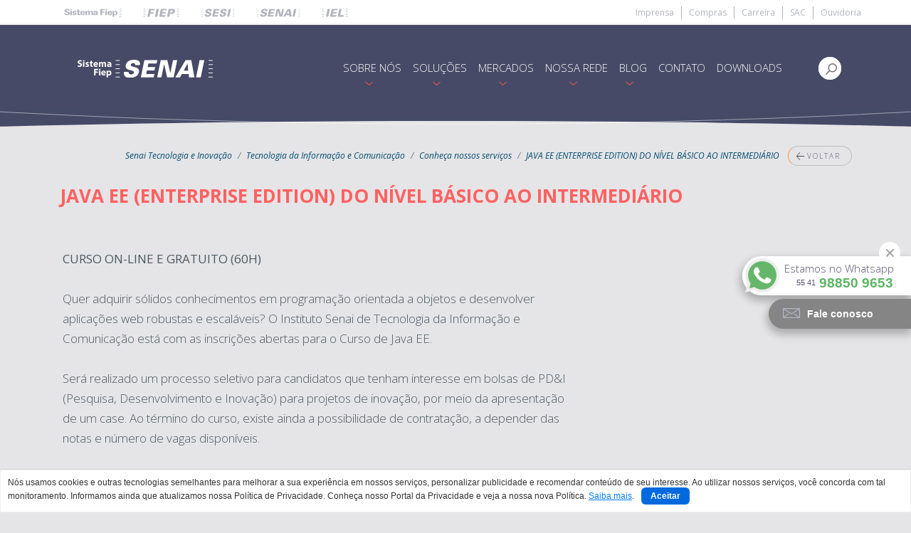

--- FILE ---
content_type: text/html
request_url: https://www.senaipr.org.br/tecnologiaeinovacao/tecnologiadainformacaoecomunicacao/FreeComponent36254content473761.shtml
body_size: 14859
content:
<!DOCTYPE html>
<head>

		<meta http-equiv="Content-Type" content="text/html; charset=iso-8859-1" />
		<meta http-equiv="expires" content="120" />
		<meta http-equiv="Content-Language" content="pt-br" />
		<meta http-equiv="Cache-Control" content="no-store" />
		<meta http-equiv="X-UA-Compatible" content="IE=edge" />
		<meta name="viewport" content="width=device-width, initial-scale=1" /> <meta name="Keywords" content="">
<meta name="Description" content="">
			<meta name="robots" content="ALL" />
		<title>JAVA EE (ENTERPRISE EDITION)  DO NÍVEL BÁSICO AO INTERMEDIÁRIO - Conheça nossos serviços - Senai Paraná - Senai Tecnologia e Inovação - Tecnologia da Informação e Comunicação</title>
		<link rel="shortcut icon" href="https://www.senaipr.org.br/tecnologiaeinovacao/tecnologiadainformacaoecomunicacao/favicon.ico" />
		<link rel="stylesheet" type="text/css" href="https://www.senaipr.org.br/tecnologiaeinovacao/tecnologiadainformacaoecomunicacao/layout/css/fontawesome.min.css"/>
		<link rel="stylesheet" type="text/css" href="https://www.senaipr.org.br/tecnologiaeinovacao/tecnologiadainformacaoecomunicacao/layout/css/fa-solid.min.css"/>
		<link rel="stylesheet" type="text/css" href="https://www.senaipr.org.br/tecnologiaeinovacao/tecnologiadainformacaoecomunicacao/layout/css/fa-brands.min.css"/>
		<link rel="stylesheet" type="text/css" href="https://www.senaipr.org.br/tecnologiaeinovacao/tecnologiadainformacaoecomunicacao/layout/css/bootstrap.css"/>
		<link rel="stylesheet" type="text/css" href="https://www.senaipr.org.br/tecnologiaeinovacao/tecnologiadainformacaoecomunicacao/layout/css/default.css"/>
<link href="https://fonts.googleapis.com/css?family=Source+Sans+Pro:200,300,300i,400,400i,600,600i,700,700i,900" rel="stylesheet">
<link href="https://fonts.googleapis.com/css?family=Open+Sans:300,300i,400,400i,600,600i,700,700i,800,800i&amp;display=swap" rel="stylesheet">
<link href="https://use.typekit.net/ulb7woz.css" rel="stylesheet">
			<link rel="stylesheet" type="text/css" href="https://www.senaipr.org.br/tecnologiaeinovacao/tecnologiadainformacaoecomunicacao/layout/css/sti.css"/>
		<script type="text/javascript" src="https://www.senaipr.org.br/tecnologiaeinovacao/tecnologiadainformacaoecomunicacao/layout/js/jquery.js"></script>
		<script type="text/javascript" src="https://www.senaipr.org.br/tecnologiaeinovacao/tecnologiadainformacaoecomunicacao/layout/js/bootstrap.min.js"></script>
		<script async type="text/javascript" src="https://www.senaipr.org.br/tecnologiaeinovacao/tecnologiadainformacaoecomunicacao/layout/js/plugins/jquery.scrollTo.js"></script>
		<script type="text/javascript" src="https://www.senaipr.org.br/tecnologiaeinovacao/tecnologiadainformacaoecomunicacao/layout/js/plugins/slick/slick.min.js" charset="utf-8"></script>
		<script type="text/javascript" src="https://www.senaipr.org.br/tecnologiaeinovacao/tecnologiadainformacaoecomunicacao/layout/js/default.js"></script>
		<link rel="stylesheet" type="text/css" href="https://www.senaipr.org.br/tecnologiaeinovacao/tecnologiadainformacaoecomunicacao/layout/js/plugins/slick/slick.css"/>
		<link rel="stylesheet" type="text/css" href="https://www.senaipr.org.br/tecnologiaeinovacao/tecnologiadainformacaoecomunicacao/layout/js/plugins/slick/slick-theme.css"/>
		<link href="https://www.senaipr.org.br/tecnologiaeinovacao/tecnologiadainformacaoecomunicacao/layout/css/mmenu/hamburgers.css" rel="stylesheet" />
			<meta property="og:type" content="website" /><meta property="og:url" content="https://www.senaipr.org.br/tecnologiaeinovacao/tecnologiadainformacaoecomunicacao/FreeComponent36254content473761.shtml" /><script type="text/javascript" src="https://www.google.com/recaptcha/api.js?hl=pt-BR"></script>
				<script type="text/javascript">
					function showRecaptcha(publicKey, element){						
						setTimeout(function() {
							grecaptcha.render(element, {
							'sitekey': publicKey
						});
						}, 1000);
					}					
									
				</script>
			
			<script defer="defer" type="text/javascript" src="https://www.senaipr.org.br/tecnologiaeinovacao/tecnologiadainformacaoecomunicacao/layout/js/sti.js"></script>
				<link rel="canonical" href="https://www.senaipr.org.br/tecnologiaeinovacao/tecnologiadainformacaoecomunicacao/java-ee-enterprise-edition--do-nivel-basico-ao-intermediario--1-36254-473761.shtml" />
				<script></script>
			<!-- Global site tag (gtag.js) - Google Analytics -->
			<script async src="https://www.googletagmanager.com/gtag/js?id=UA-43439031-2"></script>
			<script>
			window.dataLayer = window.dataLayer || [];
			function gtag(){dataLayer.push(arguments);}
			gtag('js', new Date());

			gtag('config', 'UA-43439031-2');
			</script>

			<!-- Global site tag (gtag.js) - Google Ads: 787120847 -->
			<script async src="https://www.googletagmanager.com/gtag/js?id=AW-787120847"></script>
			<script>
				window.dataLayer = window.dataLayer || [];
				function gtag(){dataLayer.push(arguments);}
				gtag('js', new Date());
				gtag('config', 'AW-787120847');
			</script>

			<!-- Google Tag Manager -->
			<script>(function(w,d,s,l,i){w[l]=w[l]||[];w[l].push({'gtm.start':
			new Date().getTime(),event:'gtm.js'});var f=d.getElementsByTagName(s)[0],
			j=d.createElement(s),dl=l!='dataLayer'?'&l='+l:'';j.async=true;j.src=
			'https://www.googletagmanager.com/gtm.js?id='+i+dl;f.parentNode.insertBefore(j,f);
			})(window,document,'script','dataLayer','GTM-MJ8FJS');</script>
			<!-- End Google Tag Manager -->
		
			<script>(function(w,d,s,l,i){w[l]=w[l]||[];w[l].push({'gtm.start': new Date().getTime(),event:'gtm.js'});var f=d.getElementsByTagName(s)[0],
j=d.createElement(s),dl=l!='dataLayer'?'&l='+l:'';j.async=true;j.src='https://www.googletagmanager.com/gtm.js?id='+i+dl;f.parentNode.insertBefore(j,f);})(window,document,'script','dataLayer','GTM-WDXCSFJ');</script>

			
</head>        

<body class="subsite interna interna-solucao "><script src="https://www.sistemafiep.org.br/componentes-sistemicos/barra-sistemica.js" charset="utf-8"></script><main role="main">
   <div class="form-ocult d-none">
   <form class="form-inline col-md-12" role="search" action="https://web.sistemafiep.org.br/webp/tools/buscaElastic.jsp"><input type="hidden" name="componentPid" value="35915"><input type="hidden" name="sitePid" value="2667"><input type="hidden" name="sitesFilhos" value="T"><input type="hidden" name="restrictedSearch" value="true"><div class="form-group"><input class="form-control form-control-sm campos-busca-geral-sti" type="text" name="elemento" placeholder="O que você procura?" aria-label="Search"><button class="btn_pesquisa_geral campos-busca-geral-sti"><i class="btn_busca_all" aria-hidden="true"><img src="https://www.senaipr.org.br/tecnologiaeinovacao/tecnologiadainformacaoecomunicacao/layout/img/ic-busca.svg"></i></button><span class="fechar-pesquisa-geral">X</span></div>
   </form>
</div>
   <nav id="menuPrincipal" class="menuPrincipal  navbar navbar-light bg-lignt navbar-expand-md">
   <div class="container"><button class="btn-fechar-fundo" style="background-image: url(https://www.senaipr.org.br/tecnologiaeinovacao/tecnologiadainformacaoecomunicacao/layout/img/btn-fechar-submenu.png);"></button><a class="navbar-brand" href="https://www.senaipr.org.br/tecnologiaeinovacao/"><img src="layout/img/logo.svg"></a><button class="navbar-toggler" type="button" data-toggle="collapse" data-target="#navbarMenu" aria-controls="navbarCollapse" aria-expanded="false" aria-label="Toggle navigation"><span class="navbar-toggler-icon"></span></button><div class="collapse navbar-collapse col-md-9" id="navbarMenu">
         <ul class="nav navbar-nav navbar-right align-items-center col-md-9 justify-content-end">
            <li class="nav-item"></li>
            <li class="nav-item dropdown"><a class="nav-link dropdown-toggle  menu_principal" href="#" role="button" aria-haspopup="true" aria-expanded="false">SOBRE NÓS</a><div class="dropdown-menu">
                  <div class="content-dropdown"><a class="dropdown-item" href="https://www.senaipr.org.br/tecnologiaeinovacao/quemsomos">Quem somos</a></div>
                  <div class="content-dropdown"><a class="dropdown-item" href="https://www.senaipr.org.br/tecnologiaeinovacao/depoimentos">Depoimentos</a></div>
                  <div class="content-dropdown"><a class="dropdown-item" href="https://www.senaipr.org.br/tecnologiaeinovacao/ondeestamos">Onde estamos</a></div>
               </div>
            </li>
            <li class="nav-item dropdown"><a class="nav-link dropdown-toggle  menu_principal" href="#" role="button" aria-haspopup="true" aria-expanded="false">SOLUÇÕES</a><div class="dropdown-menu">
                  <div class="content-dropdown"><a class="dropdown-item" href="https://www.senaipr.org.br/tecnologiaeinovacao/produtividade-para-a-industria/">Produtividade para a Indústria</a></div>
                  <div class="content-dropdown"><a class="dropdown-item" href="https://www.senaipr.org.br/tecnologiaeinovacao/competividade-para-a-industria/">Competitividade para a Indústria</a></div>
                  <div class="content-dropdown"><a class="dropdown-item" href="https://www.senaipr.org.br/tecnologiaeinovacao/qualidade-para-a-industria/">Qualidade para a Indústria</a></div>
                  <div class="content-dropdown"><a class="dropdown-item" href="https://www.senaipr.org.br/jornada-produtividade/">Jornada da Produtividade</a></div>
               </div>
            </li>
            <li class="nav-item dropdown"><a class="nav-link dropdown-toggle  menu_principal" href="#" role="button" aria-haspopup="true" aria-expanded="false">MERCADOS</a><div class="dropdown-menu">
                  <div class="content-dropdown"><a class="dropdown-item" href="https://www.senaipr.org.br/tecnologiaeinovacao/agroealimentos/">Agronegócio e Alimentos</a></div>
                  <div class="content-dropdown"><a class="dropdown-item" href="https://www.senaipr.org.br/tecnologiaeinovacao/automotivoemetalmecanica/">Automotivo e Metalmecânica</a></div>
                  <div class="content-dropdown"><a class="dropdown-item" href="https://www.senaipr.org.br/tecnologiaeinovacao/celuloseepapel/">Celulose e Papel</a></div>
                  <div class="content-dropdown"><a class="dropdown-item" href="https://www.senaipr.org.br/tecnologiaeinovacao/construcaocivil/">Construção Civil</a></div>
                  <div class="content-dropdown"><a class="dropdown-item" href="https://www.senaipr.org.br/tecnologiaeinovacao/energia/">Energia</a></div>
                  <div class="content-dropdown"><a class="dropdown-item" href="https://www.senaipr.org.br/tecnologiaeinovacao/petroleoegas/">Petróleo e Gás</a></div>
                  <div class="content-dropdown"><a class="dropdown-item" href="https://www.senaipr.org.br/tecnologiaeinovacao/tecnologiadainformacaoecomunicacao/">Tecnologia da Informação e Comunicação</a></div>
                  <div class="content-dropdown"><a class="dropdown-item" href="https://www.senaipr.org.br/tecnologiaeinovacao/outrosmercados/">Outros</a></div>
               </div>
            </li>
            <li class="nav-item dropdown"><a class="nav-link dropdown-toggle  menu_principal" href="#" role="button" aria-haspopup="true" aria-expanded="false">NOSSA REDE</a><div class="dropdown-menu">
                  <div class="content-dropdown"><a class="nav-link dropdown-toggle  menu_principal" href="javascript:void(0);" role="button" aria-haspopup="true" aria-expanded="false">Institutos de Tecnologia e Inovação</a><div class="dropdown-submenu"><a class="dropdown-item" href="https://www.senaipr.org.br/tecnologiaeinovacao/nossarede/celuloseepapel">Celulose e Papel</a><a class="dropdown-item" href="https://www.senaipr.org.br/tecnologiaeinovacao/nossarede/construcaocivil">Construção Civil</a><a class="dropdown-item" href="https://www.senaipr.org.br/tecnologiaeinovacao/nossarede/eletroquimica">Eletroquímica</a><a class="dropdown-item" href="https://www.senaipr.org.br/tecnologiaeinovacao/nossarede/engenhariadeestruturas">Engenharia de Estruturas</a><a class="dropdown-item" href="https://www.senaipr.org.br/tecnologiaeinovacao/nossarede/madeiraemobiliario">Madeira e Mobiliário</a><a class="dropdown-item" href="https://www.senaipr.org.br/tecnologiaeinovacao/nossarede/meioambienteequimica">Meio Ambiente</a><a class="dropdown-item" href="https://www.senaipr.org.br/tecnologiaeinovacao/nossarede/metalmecanica">Metalmecânica</a><a class="dropdown-item" href="https://www.senaipr.org.br/tecnologiaeinovacao/nossarede/tecnologiadainformacaoecomunicacao/">Tecnologia da Informação e Comunicação</a></div>
                  </div>
                  <div class="content-dropdown"><a class="nav-link dropdown-toggle  menu_principal" href="javascript:void(0);" role="button" aria-haspopup="true" aria-expanded="false">HUB de Inovação</a><div class="dropdown-submenu"><a class="dropdown-item" href="https://www.senaipr.org.br/tecnologiaeinovacao/nossarede/hubia">Inteligência Artificial</a></div>
                  </div>
                  <div class="content-dropdown"><a class="dropdown-item" href="https://www.senaipr.org.br/tecnologiaeinovacao/nossarede/aceleradora">Aceleradora de Startups</a></div>
                  <div class="content-dropdown"><a class="dropdown-item" href="https://www.senaipr.org.br/tecnologiaeinovacao/nossarede/centrodemobilidade">Centro de Mobilidade</a></div>
                  <div class="content-dropdown"><a class="dropdown-item" href="https://www.senaipr.org.br/tecnologiaeinovacao/nossarede/habitat/">Habitat Senai</a></div>
               </div>
            </li>
            <li class="nav-item dropdown"><a class="nav-link dropdown-toggle  menu_principal" href="#" role="button" aria-haspopup="true" aria-expanded="false">BLOG</a><div class="dropdown-menu">
                  <div class="content-dropdown"><a class="dropdown-item" href="https://www.senaipr.org.br/tecnologiaeinovacao/blog/cases">Cases</a></div>
                  <div class="content-dropdown"><a class="dropdown-item" href="https://www.senaipr.org.br/tecnologiaeinovacao/blog/insights/">Insights</a></div>
                  <div class="content-dropdown"><a class="dropdown-item" href="https://www.senaipr.org.br/tecnologiaeinovacao/blog/noticias">Notícias</a></div>
                  <div class="content-dropdown"><a class="dropdown-item" href="https://www.senaipr.org.br/tecnologiaeinovacao/blog/videos/">Vídeos</a></div>
               </div>
            </li>
            <li class="nav-item"><a class="nav-link menu_principal" href="https://www.senaipr.org.br/tecnologiaeinovacao/contato/">CONTATO</a></li>
            <li class="nav-item"><a class="nav-link menu_principal" href="https://www.senaipr.org.br/tecnologiaeinovacao/blog/confira-todos-os-nossos-materiais-1-36287-449582.shtml">DOWNLOADS</a></li>
         </ul>
         <div class="campo-busca">
            <div class="content-button"><button class="btn_open_pesquisa_geral"><i class="btn_busca_all" aria-hidden="true"><img src="https://www.senaipr.org.br/tecnologiaeinovacao/tecnologiadainformacaoecomunicacao/layout/img/ic-busca.svg"></i></button></div>
         </div>
      </div>
   </div>
</nav>
<div class="navbar-responsivo">
   <div class="content_navbar-responsivo"><button class="hamburger hamburger--spin-r my-icon-button" type="button"><span class="hamburger-box"><span class="hamburger-inner"></span></span></button></div>
   <nav id="menu" class="itens-menu-responsivo fechado">
      <ul>
         <li class="nav-item"></li>
         <li class="dropdown-submenu"><a class="nav-link menu_principal_responsivo" data-toggle="dropdown" role="button" aria-haspopup="true" aria-expanded="false">SOBRE NÓS</a><div class="dropdown-submenu">
               <div class="submenu-itens"><a class="dropdown-item " href="https://www.senaipr.org.br/tecnologiaeinovacao/quemsomos">Quem somos</a></div>
               <div class="submenu-itens"><a class="dropdown-item " href="https://www.senaipr.org.br/tecnologiaeinovacao/depoimentos">Depoimentos</a></div>
               <div class="submenu-itens"><a class="dropdown-item " href="https://www.senaipr.org.br/tecnologiaeinovacao/ondeestamos">Onde estamos</a></div>
            </div>
         </li>
         <li class="dropdown-submenu"><a class="nav-link menu_principal_responsivo" data-toggle="dropdown" role="button" aria-haspopup="true" aria-expanded="false">SOLUÇÕES</a><div class="dropdown-submenu">
               <div class="submenu-itens"><a class="dropdown-item " href="https://www.senaipr.org.br/tecnologiaeinovacao/produtividade-para-a-industria/">Produtividade para a Indústria</a></div>
               <div class="submenu-itens"><a class="dropdown-item " href="https://www.senaipr.org.br/tecnologiaeinovacao/competividade-para-a-industria/">Competitividade para a Indústria</a></div>
               <div class="submenu-itens"><a class="dropdown-item " href="https://www.senaipr.org.br/tecnologiaeinovacao/qualidade-para-a-industria/">Qualidade para a Indústria</a></div>
               <div class="submenu-itens"><a class="dropdown-item " href="https://www.senaipr.org.br/jornada-produtividade/">Jornada da Produtividade</a></div>
            </div>
         </li>
         <li class="dropdown-submenu"><a class="nav-link menu_principal_responsivo" data-toggle="dropdown" role="button" aria-haspopup="true" aria-expanded="false">MERCADOS</a><div class="dropdown-submenu">
               <div class="submenu-itens"><a class="dropdown-item " href="https://www.senaipr.org.br/tecnologiaeinovacao/agroealimentos/">Agronegócio e Alimentos</a></div>
               <div class="submenu-itens"><a class="dropdown-item " href="https://www.senaipr.org.br/tecnologiaeinovacao/automotivoemetalmecanica/">Automotivo e Metalmecânica</a></div>
               <div class="submenu-itens"><a class="dropdown-item " href="https://www.senaipr.org.br/tecnologiaeinovacao/celuloseepapel/">Celulose e Papel</a></div>
               <div class="submenu-itens"><a class="dropdown-item " href="https://www.senaipr.org.br/tecnologiaeinovacao/construcaocivil/">Construção Civil</a></div>
               <div class="submenu-itens"><a class="dropdown-item " href="https://www.senaipr.org.br/tecnologiaeinovacao/energia/">Energia</a></div>
               <div class="submenu-itens"><a class="dropdown-item " href="https://www.senaipr.org.br/tecnologiaeinovacao/petroleoegas/">Petróleo e Gás</a></div>
               <div class="submenu-itens"><a class="dropdown-item " href="https://www.senaipr.org.br/tecnologiaeinovacao/tecnologiadainformacaoecomunicacao/">Tecnologia da Informação e Comunicação</a></div>
               <div class="submenu-itens"><a class="dropdown-item " href="https://www.senaipr.org.br/tecnologiaeinovacao/outrosmercados/">Outros</a></div>
            </div>
         </li>
         <li class="dropdown-submenu"><a class="nav-link menu_principal_responsivo" data-toggle="dropdown" role="button" aria-haspopup="true" aria-expanded="false">NOSSA REDE</a><div class="dropdown-submenu">
               <div class="submenu-itens"><a class="nav-link menu_principal_responsivo " href="javascript:void(0);" role="button" aria-haspopup="true" aria-expanded="false">Institutos de Tecnologia e Inovação</a><div class="dropdown-submenu"><a class="dropdown-item" href="https://www.senaipr.org.br/tecnologiaeinovacao/nossarede/celuloseepapel">Celulose e Papel</a><a class="dropdown-item" href="https://www.senaipr.org.br/tecnologiaeinovacao/nossarede/construcaocivil">Construção Civil</a><a class="dropdown-item" href="https://www.senaipr.org.br/tecnologiaeinovacao/nossarede/eletroquimica">Eletroquímica</a><a class="dropdown-item" href="https://www.senaipr.org.br/tecnologiaeinovacao/nossarede/engenhariadeestruturas">Engenharia de Estruturas</a><a class="dropdown-item" href="https://www.senaipr.org.br/tecnologiaeinovacao/nossarede/madeiraemobiliario">Madeira e Mobiliário</a><a class="dropdown-item" href="https://www.senaipr.org.br/tecnologiaeinovacao/nossarede/meioambienteequimica">Meio Ambiente</a><a class="dropdown-item" href="https://www.senaipr.org.br/tecnologiaeinovacao/nossarede/metalmecanica">Metalmecânica</a><a class="dropdown-item" href="https://www.senaipr.org.br/tecnologiaeinovacao/nossarede/tecnologiadainformacaoecomunicacao/">Tecnologia da Informação e Comunicação</a></div>
               </div>
               <div class="submenu-itens"><a class="nav-link menu_principal_responsivo " href="javascript:void(0);" role="button" aria-haspopup="true" aria-expanded="false">HUB de Inovação</a><div class="dropdown-submenu"><a class="dropdown-item" href="https://www.senaipr.org.br/tecnologiaeinovacao/nossarede/hubia">Inteligência Artificial</a></div>
               </div>
               <div class="submenu-itens"><a class="dropdown-item " href="https://www.senaipr.org.br/tecnologiaeinovacao/nossarede/aceleradora">Aceleradora de Startups</a></div>
               <div class="submenu-itens"><a class="dropdown-item " href="https://www.senaipr.org.br/tecnologiaeinovacao/nossarede/centrodemobilidade">Centro de Mobilidade</a></div>
               <div class="submenu-itens"><a class="dropdown-item " href="https://www.senaipr.org.br/tecnologiaeinovacao/nossarede/habitat/">Habitat Senai</a></div>
            </div>
         </li>
         <li class="dropdown-submenu"><a class="nav-link menu_principal_responsivo" data-toggle="dropdown" role="button" aria-haspopup="true" aria-expanded="false">BLOG</a><div class="dropdown-submenu">
               <div class="submenu-itens"><a class="dropdown-item " href="https://www.senaipr.org.br/tecnologiaeinovacao/blog/cases">Cases</a></div>
               <div class="submenu-itens"><a class="dropdown-item " href="https://www.senaipr.org.br/tecnologiaeinovacao/blog/insights/">Insights</a></div>
               <div class="submenu-itens"><a class="dropdown-item " href="https://www.senaipr.org.br/tecnologiaeinovacao/blog/noticias">Notícias</a></div>
               <div class="submenu-itens"><a class="dropdown-item " href="https://www.senaipr.org.br/tecnologiaeinovacao/blog/videos/">Vídeos</a></div>
            </div>
         </li>
         <li class="nav-item"><a class="nav-link menu_principal_responsivo" href="https://www.senaipr.org.br/tecnologiaeinovacao/contato/">CONTATO</a></li>
         <li class="nav-item"><a class="nav-link menu_principal_responsivo" href="https://www.senaipr.org.br/tecnologiaeinovacao/blog/confira-todos-os-nossos-materiais-1-36287-449582.shtml">DOWNLOADS</a></li>
      </ul>
   </nav>
</div><div class="cont-full container" id="breadcrumb"><div class="col-sm-12">
      <nav aria-label="breadcrumb">
         <ol class="breadcrumb  justify-content-end">
            <li class="breadcrumb-item" aria-current="page"><a href="https://www.senaipr.org.br/">Senai Paraná</a></li>
            <li class="breadcrumb-item" aria-current="page"><a href="https://www.senaipr.org.br/tecnologiaeinovacao/">Senai Tecnologia e Inovação</a></li>
            <li class="breadcrumb-item" aria-current="page"><a href="https://www.senaipr.org.br/tecnologiaeinovacao/tecnologiadainformacaoecomunicacao/">Tecnologia da Informação e Comunicação</a></li>
            <li class="breadcrumb-item" aria-current="page"><a href="https://web.sistemafiep.org.br/webp/tools/pagingInterceptor.jsp?componentPid=36254&amp;pageNumber=1">Conheça nossos serviços</a></li>
            <li class="breadcrumb-item" aria-current="page">JAVA EE (ENTERPRISE EDITION)  DO NÍVEL BÁSICO AO INTERMEDIÁRIO</li><a href="javascript:history.back(1)" class="voltar"><i class="fas fa-arrow-left"></i>  VOLTAR
               <div><span></span><span></span></div></a></ol>
      </nav>
   </div></div>
   <div class="secoes banner-pequeno">
      <div class="imagens-background">
         <div class="banner-principal" style="background-image: url('https://www.senaipr.org.br/tecnologiaeinovacao/tecnologiadainformacaoecomunicacao/layout/img/banner-servico.jpg')"></div>
      </div>
   </div>
   <section class="secoes servico-interna">
      <article class="container">
         <div class="section-content">
            <header>
               <h1 class="titulo">JAVA EE (ENTERPRISE EDITION)  DO NÍVEL BÁSICO AO INTERMEDIÁRIO</h1>
            </header>
            <div class="conteudo-servico col-md-12 d-flex flex-wrap">
               <div class="texto col-md-8">
                  <div class="conteudo-corpo-servico"><div><b>CURSO ON-LINE E GRATUITO (60H)<br /><br /></b>Quer adquirir s&oacute;lidos conhecimentos em programa&ccedil;&atilde;o
                     orientada a objetos e desenvolver aplica&ccedil;&otilde;es web robustas e escal&aacute;veis? O Instituto Senai de Tecnologia
                     da Informa&ccedil;&atilde;o e Comunica&ccedil;&atilde;o est&aacute; com as inscri&ccedil;&otilde;es abertas para o Curso de
                     Java EE. &nbsp;<br /><br /></div>
                     <div>
                     <div>
                     <div>Ser&aacute; realizado um processo seletivo para candidatos que tenham interesse em bolsas de PD&amp;I (Pesquisa, Desenvolvimento
                     e Inova&ccedil;&atilde;o) para projetos de inova&ccedil;&atilde;o, por meio da apresenta&ccedil;&atilde;o de um case. Ao t&eacute;rmino
                     do curso, existe ainda a possibilidade de contrata&ccedil;&atilde;o, a depender das notas e n&uacute;mero de vagas dispon&iacute;veis.<br
                     /><br /><br /></div>
                     </div>
                     </div>
                     <div>
                     <div>
                     <div><strong>EMENTA</strong></div>
                     <br />
                     <div><strong>M&Oacute;DULO 1 - INTRODU&Ccedil;&Atilde;O &Agrave; PROGRAMA&Ccedil;&Atilde;O ORIENTADA A OBJETOS </strong></div>
                     <div>
                     <ul>
                     <li>Explica&ccedil;&atilde;o dos princ&iacute;pios b&aacute;sicos da programa&ccedil;&atilde;o orientada a objetos.</li>
                     <li>Defini&ccedil;&atilde;o e compreens&atilde;o de classes, objetos e intera&ccedil;&atilde;o entre objetos.</li>
                     <li>Abstra&ccedil;&atilde;o, encapsulamento, heran&ccedil;a e polimorfismo como conceitos-chave.</li>
                     <li>Tratamento de exce&ccedil;&otilde;es para lidar com erros durante a execu&ccedil;&atilde;o do software.</li>
                     <li>Projeto de software orientado a objetos, considerando a estrutura e a arquitetura adequadas.</li>
                     <li>Desenvolvimento de software utilizando uma linguagem de programa&ccedil;&atilde;o orientada a objetos.</li>
                     <li>Acesso a banco de dados utilizando JDBC para realizar opera&ccedil;&otilde;es b&aacute;sicas (CRUD).</li>
                     <li>Teste de softwares desenvolvidos no paradigma de programa&ccedil;&atilde;o orientada a objetos.</li>
                     </ul>
                     <br />
                     <div><span>&nbsp;</span></div>
                     <div><strong>M&Oacute;DULO 2 - JAVA EE </strong></div>
                     <br />
                     <ul>
                     <li>Introdu&ccedil;&atilde;o aos sistemas para a web, abordando o modelo cliente-servidor, o padr&atilde;o MVC (Model-View-Controller),
                     a arquitetura em camadas e o protocolo HTTP.</li>
                     <li>Linguagens de marca&ccedil;&atilde;o para a cria&ccedil;&atilde;o de interfaces com o usu&aacute;rio em aplica&ccedil;&otilde;es
                     web.</li>
                     <li>Vis&atilde;o geral dos diferentes tipos de servidores, como servidores web, servidores web din&acirc;micos e servidores
                     de aplica&ccedil;&atilde;o.</li>
                     <li>Introdu&ccedil;&atilde;o ao desenvolvimento de aplica&ccedil;&otilde;es web em Java, incluindo JavaServer Pages (JSP),
                     Java Servlets e Java Server Faces (JSF).</li>
                     <li>Vis&atilde;o geral dos componentes do Java EE, como Enterprise JavaBeans (EJB) e Java Persistence API (JPA).</li>
                     <li>Explora&ccedil;&atilde;o de outras APIs Java para servi&ccedil;os web, como Java API for XML Web Services (JAX-WS) e Java
                     API for XML Binding (JAX-B).</li>
                     <li>Utiliza&ccedil;&atilde;o do Java Authentication and Authorization Service (JAAS) para autentica&ccedil;&atilde;o e autoriza&ccedil;&atilde;o
                     em aplica&ccedil;&otilde;es Java.</li>
                     <li>Introdu&ccedil;&atilde;o ao Java Transaction API (JTA) para lidar com transa&ccedil;&otilde;es em aplica&ccedil;&otilde;es
                     empresariais.</li>
                     <li>Utiliza&ccedil;&atilde;o do Java Message Service (JMS) para implementar sistemas de mensagens ass&iacute;ncronas.</li>
                     <li>Explora&ccedil;&atilde;o do Java Naming and Directory Interface (JNDI) para acesso a servi&ccedil;os de diret&oacute;rio.</li>
                     <li>Utiliza&ccedil;&atilde;o do Java Management Extensions (JMX) para gerenciamento de aplica&ccedil;&otilde;es Java.</li>
                     </ul>
                     <br /><br />
                     <div><strong>PROJETOS PR&Aacute;TICOS </strong></div>
                     <br />
                     <ul>
                     <li>Mapeamento objeto-relacional com JPA e Hibernate para persist&ecirc;ncia de dados em bancos de dados relacionais.</li>
                     <li>Desenvolvimento de web services utilizando o framework Spring Boot e JPA/Hibernate.</li>
                     <li>Cria&ccedil;&atilde;o de uma API Restful utilizando o framework Spring Boot e trabalhando com bancos de dados relacionais
                     e n&atilde;o relacionais.</li>
                     </ul>
                     </div>
                     </div>
                     <div><br /><br />
                     <div></div>
                     </div>
                     <div>
                     <div><span><strong>Pr&eacute;-requisitos:</strong> Ensino M&eacute;dio conclu&iacute;do + Curso T&eacute;cnico de Inform&aacute;tica
                     ou Desenvolvimento de Sistemas.</span></div>
                     <div>
                     <p><strong>Per&iacute;odo para as inscri&ccedil;&otilde;es:</strong> 04/08 &agrave; 25/08/2023</p>
                     <p><strong>An&aacute;lise dos curr&iacute;culos/entrevistas:</strong> 28/08 &agrave; 31/08/2023</p>
                     <p><strong>Data de in&iacute;cio do curso:</strong> 11/09/2023</p>
                     <p>As aulas ser&atilde;o ministradas on-line no per&iacute;odo da manh&atilde;. Com dura&ccedil;&atilde;o m&aacute;xima de
                     1h. Segunda, quarta e sexta-feira.</p>
                     <p><br /><br /></p>
                     <div><strong>TEM INTERESSE?</strong></div>
                     <div>
                     <div><span>Encaminhe seu curr&iacute;culo para: <a href="mailto:edenilson.burity@sistemafiep.org.br" target="_blank" rel="noopener
                     noreferrer">edenilson.burity@sistemafiep.org.br.</a>&nbsp;</span></div>
                     <div><span>Em breve ser&atilde;o divulgados os candidatos aprovados.</span></div>
                     </div>
                     </div>
                     </div>
                     </div>
                  </div>
               </div>
               <div class="chamada col-md-4"></div>
            </div>
         </div>
      </article>
   </section>
   <nav class="menuPrincipal  menu-rodape navbar navbar-light bg-lignt navbar-expand-md 1">
   <div class="container">
      <div class="botao-subir"><button>SUBIR <i class="fas fa-arrow-right"></i><div><span></span><span></span></div></button></div>
      <div class="menu-rodape-esquerdo d-flex flex-wrap">
         <div class="logo col-md-12"><a class="navbar-brand" href="https://www.senaipr.org.br/tecnologiaeinovacao"><img src="layout/img/logo-azul.svg"></a></div>
         <div class="redes d-flex flex-row col-md-12"><a href="https://twitter.com/senaipr#ms2_senai" target="_blank" class="social-icon social-icon-twitter"><i class="fab fa-twitter fa-20px iconeSocial" aria-hidden="true"></i></a><a href="https://www.linkedin.com/company/senaipr/" target="_blank" class="social-icon social-icon-linkedin"><i class="fab fa-linkedin fa-20px iconeSocial" aria-hidden="true"></i></a><a href="https://www.facebook.com/senaipr#ms1_senai" target="_blank" class="social-icon social-icon-facebook"><i class="fab fa-facebook fa-20px iconeSocial" aria-hidden="true"></i></a><a href="https://www.youtube.com/user/CanaldaIndustriaPR#ms3_senai" target="_blank" class="social-icon social-icon-youtube"><i class="fab fa-youtube fa-20px iconeSocial" aria-hidden="true"></i></a><a href="https://www.instagram.com/senaipr/" target="_blank" class="social-icon social-icon-instagram"><i class="fab fa-instagram fa-20px iconeSocial" aria-hidden="true"></i></a></div>
      </div>
      <div class="collapse navbar-collapse" id="navbarMenu">
         <ul class="nav navbar-nav navbar-right">
            <li class="nav-item"></li>
            <li class="nav-item dropdown"><a class="nav-link dropdown-toggle  menu_rodape" data-toggle="dropdown" href="#" role="button" aria-haspopup="true" aria-expanded="false">SOBRE NÓS</a><div class="dropdown-menu">
                  <div class="content-dropdown"><a class="dropdown-item" href="https://www.senaipr.org.br/tecnologiaeinovacao/quemsomos">Quem somos</a></div>
                  <div class="content-dropdown"><a class="dropdown-item" href="https://www.senaipr.org.br/tecnologiaeinovacao/depoimentos">Depoimentos</a></div>
                  <div class="content-dropdown"><a class="dropdown-item" href="https://www.senaipr.org.br/tecnologiaeinovacao/ondeestamos">Onde Estamos</a></div>
               </div>
            </li>
            <li class="nav-item dropdown"><a class="nav-link dropdown-toggle  menu_rodape" data-toggle="dropdown" href="#" role="button" aria-haspopup="true" aria-expanded="false">SOLUÇÕES</a><div class="dropdown-menu">
                  <div class="content-dropdown"><a class="dropdown-item" href="https://www.senaipr.org.br/tecnologiaeinovacao/produtividade-para-a-industria/">Produtividade para a Indústria</a></div>
                  <div class="content-dropdown"><a class="dropdown-item" href="https://www.senaipr.org.br/tecnologiaeinovacao/competividade-para-a-industria/">Competitividade para a Indústria</a></div>
                  <div class="content-dropdown"><a class="dropdown-item" href="https://www.senaipr.org.br/tecnologiaeinovacao/qualidade-para-a-industria/">Qualidade para a Indústria</a></div>
                  <div class="content-dropdown"><a class="dropdown-item" href="https://www.senaipr.org.br/jornada-produtividade/">Jornada da Produtividade</a></div>
               </div>
            </li>
            <li class="nav-item dropdown"><a class="nav-link dropdown-toggle  menu_rodape" data-toggle="dropdown" href="#" role="button" aria-haspopup="true" aria-expanded="false">MERCADOS</a><div class="dropdown-menu">
                  <div class="content-dropdown"><a class="dropdown-item" href="https://www.senaipr.org.br/tecnologiaeinovacao/agroealimentos/">Agronegócio e Alimentos</a></div>
                  <div class="content-dropdown"><a class="dropdown-item" href="https://www.senaipr.org.br/tecnologiaeinovacao/automotivoemetalmecanica/">Automotivo e Metalmecânica</a></div>
                  <div class="content-dropdown"><a class="dropdown-item" href="https://www.senaipr.org.br/tecnologiaeinovacao/celuloseepapel/">Celulose e Papel</a></div>
                  <div class="content-dropdown"><a class="dropdown-item" href="https://www.senaipr.org.br/tecnologiaeinovacao/construcaocivil/">Construção Civil</a></div>
                  <div class="content-dropdown"><a class="dropdown-item" href="https://www.senaipr.org.br/tecnologiaeinovacao/energia/">Energia</a></div>
                  <div class="content-dropdown"><a class="dropdown-item" href="https://www.senaipr.org.br/tecnologiaeinovacao/petroleoegas/">Petróleo e Gás</a></div>
                  <div class="content-dropdown"><a class="dropdown-item" href="https://www.senaipr.org.br/tecnologiaeinovacao/tecnologiadainformacaoecomunicacao/">Tecnologia da Informação e Comunicação</a></div>
                  <div class="content-dropdown"><a class="dropdown-item" href="https://www.senaipr.org.br/tecnologiaeinovacao/outrosmercados/">Outros</a></div>
               </div>
            </li>
            <li class="nav-item dropdown"><a class="nav-link dropdown-toggle  menu_rodape" data-toggle="dropdown" href="#" role="button" aria-haspopup="true" aria-expanded="false">NOSSA REDE</a><div class="dropdown-menu">
                  <div class="content-dropdown"><a class="nav-link dropdown-toggle  menu_rodape" href="javascript:void(0);" role="button" aria-haspopup="true" aria-expanded="false">Instituto de Tecnologia e Inovação</a><div class="dropdown-submenu"><a class="dropdown-item" href="https://www.senaipr.org.br/tecnologiaeinovacao/nossarede/celuloseepapel">Celulose e Papel</a><a class="dropdown-item" href="https://www.senaipr.org.br/tecnologiaeinovacao/nossarede/construcaocivil">Construção Civil</a><a class="dropdown-item" href="https://www.senaipr.org.br/tecnologiaeinovacao/nossarede/eletroquimica">Eletroquímica</a><a class="dropdown-item" href="https://www.senaipr.org.br/tecnologiaeinovacao/nossarede/engenhariadeestruturas">Engenharia de Estruturas</a><a class="dropdown-item" href="https://www.senaipr.org.br/tecnologiaeinovacao/nossarede/madeiraemobiliario">Madeira e Mobiliário</a><a class="dropdown-item" href="https://www.senaipr.org.br/tecnologiaeinovacao/nossarede/meioambienteequimica">Meio Ambiente</a><a class="dropdown-item" href="https://www.senaipr.org.br/tecnologiaeinovacao/nossarede/metalmecanica">Metalmecânica</a><a class="dropdown-item" href="https://www.senaipr.org.br/tecnologiaeinovacao/nossarede/tecnologiadainformacaoecomunicacao">Tecnologia da Informação e Comunicação</a></div>
                  </div>
                  <div class="content-dropdown"><a class="nav-link dropdown-toggle  menu_rodape" href="javascript:void(0);" role="button" aria-haspopup="true" aria-expanded="false">Hub de Inovação</a><div class="dropdown-submenu"><a class="dropdown-item" href="https://www.senaipr.org.br/tecnologiaeinovacao/nossarede/hubia">Inteligência Artificial</a></div>
                  </div>
                  <div class="content-dropdown"><a class="dropdown-item" href="https://www.senaipr.org.br/tecnologiaeinovacao/nossarede/aceleradora/">Aceleradora de Startup</a></div>
                  <div class="content-dropdown"><a class="dropdown-item" href="https://www.senaipr.org.br/tecnologiaeinovacao/nossarede/centrodemobilidade">Centro de Mobilidade</a></div>
                  <div class="content-dropdown"><a class="dropdown-item" href="https://www.senaipr.org.br/tecnologiaeinovacao/nossarede/habitat/">Habitat Senai</a></div>
               </div>
            </li>
            <li class="nav-item dropdown"><a class="nav-link dropdown-toggle  menu_rodape" data-toggle="dropdown" href="#" role="button" aria-haspopup="true" aria-expanded="false">BLOG</a><div class="dropdown-menu">
                  <div class="content-dropdown"><a class="dropdown-item" href="http://web.senaipr.org.br/webp/tools/pagingInterceptor.jsp?componentPid=36126&amp;pageNumber=1">Cases</a></div>
                  <div class="content-dropdown"><a class="dropdown-item" href="https://www.senaipr.org.br/tecnologiaeinovacao/blog/insights/">Insights</a></div>
                  <div class="content-dropdown"><a class="dropdown-item" href="http://web.senaipr.org.br/webp/tools/pagingInterceptor.jsp?componentPid=36128&amp;pageNumber=1">Notícias</a></div>
                  <div class="content-dropdown"><a class="dropdown-item" href="http://web.senaipr.org.br/webp/tools/pagingInterceptor.jsp?componentPid=36127&amp;pageNumber=1">Vídeos</a></div>
               </div>
            </li>
            <li class="nav-item"><a class="nav-link menu_rodape" href="https://www.senaipr.org.br/tecnologiaeinovacao/contato/">CONTATO</a></li>
         </ul>
      </div>
   </div>
</nav>
   <div class="secoes links-rodape">
   <article class="container">
      <div class="section-content d-flex flex-wrap section-content d-flex flex-wrap justify-content-center align-items-center align-items-center">
         <article class="call whatsapp" onClick="gtag('event', 'Botao whatsapp',{'event_category': 'Botao whatsapp'});window.open('https://api.whatsapp.com/send?phone=554188509653&amp;text=&amp;source=&amp;data=');"><span>Estamos no Whatsapp</span><a class="link-rodape"><span>55 41</span>98850 9653</a></article>
         <article class="call fale-conosco" onClick="gtag('event', 'Botao fale-conosco',{'event_category': 'Botao fale-conosco'});window.location.href='https://www.senaipr.org.br/tecnologiaeinovacao/contato/';"><a class="link-rodape">Fale conosco</a></article>
      </div>
   </article>
   <article class="link-sob-footer">
      <div class="container">
         <article class="link-full"><a class="link-rodape" href="http://www.portaldaindustria.com.br/" target="_blank"><span></span>Inovação e Tecnologia - Portal da Indústria CNI<span></span></a></article>
      </div>
   </article>
</div></main><footer class="footer">
   <div class="content__contact-center" style="display:none">
      <div class="container__contact-center">
         <div class="contact-center__texto"><a href="tel:08006480088" target="_blank"></a><div class="contact-center__coluna-esq">
               <p>Contrate agora mesmo</p>
            </div>
            <div class="contact-center__coluna-dir"><span class="contact-center__coluna-dir-icone" style="background-image: url('https://www.senaipr.org.br/tecnologiaeinovacao/tecnologiadainformacaoecomunicacao/layout/img/ic-contact-center.svg')"></span><p>0800 648 0088</p>
            </div>
         </div>
      </div>
   </div>
   		<style>
   		/* CONTACT CENTER */
   		.content__contact-center{height:auto;position:fixed;right:0;bottom:0;z-index:999999}.content__contact-center:before{content:'';position:absolute;top:0;left:0;width:100%;height:100%;border-top-left-radius:20px;box-shadow:0
   2px 7px 5px rgb(0 0 0 / 40%);background:#fff;z-index:-1}.contact-center__texto a{position:absolute;left:0;top:0;width:100%;height:100%;z-index:2}.contact-center__texto{margin:0
   auto;display:flex;justify-content:flex-end;align-items:center;padding:10px 15px;position:relative;overflow:hidden;cursor:pointer;transition:width
   1s ease-in-out;-webkit-transition:width 1s ease-in-out;-moz-transition:width 1s ease-in-out;-o-transition:width 1s ease-in-out;width:190px}.contact-center__texto:hover{width:370px}.contact-center__texto:hover
   .contact-center__coluna-esq{width:270px}.contact-center__coluna-esq{text-align:center;color:#333;font-size:16px;font-family:SourceSansPro,sans-serif;margin:0;position:relative;width:0%;white-space:nowrap;overflow:hidden;transition:width
   1s ease-in-out;-webkit-transition:width 1s ease-in-out;-moz-transition:width 1s ease-in-out;-o-transition:width 1s ease-in-out}.contact-center__coluna-esq
   p{margin:0}.contact-center__coluna-dir{display:flex;align-items:center;padding:0;position:relative;white-space:nowrap}.contact-center__coluna-dir:before{content:'';width:500px;left:0;bottom:0;height:100%;background:#fff;position:absolute;z-index:0}.contact-center__coluna-dir-icone{display:block;width:30px;height:30px;background-repeat:no-repeat;background-position:center;background-size:25px;margin:0
   10px;position:relative}.contact-center__coluna-dir p{text-align:center;color:#333;font-size:18px;font-family:SourceSansPro,sans-serif;font-weight:600;position:relative;margin:0}@media(max-width:768px){.content__contact-center{width:100%}.content__contact-center:before{border-radius:0}.contact-center__texto,.contact-center__texto:hover{width:100%;justify-content:center}.contact-center__coluna-esq,.contact-center__texto:hover
   .contact-center__coluna-esq{width:auto;white-space:normal;max-width:252px;font-size:15px;line-height:20px;text-align:right}}
   		/* END CONTACT CENTER */
   		</style>
   		<!-- FIM contact Center -->
   		<script src="https://www.sistemafiep.org.br/componentes-sistemicos/rodape-sistemico.js" charset="utf-8"></script><style>
		  .cookiealert{position:fixed;bottom:0;left:0;width:100%;margin:0!important;z-index:999999999;opacity:0;border-radius:0;transform:translateY(100%);transition:all .5s ease-out;color:#ecf0f1;box-shadow: 0 2px 4px 0 rgba(0,0,0,0.4);border: solid 1px #eeeeee;background-color:#fff;font-family:opensans,helvetica,arial,sans-serif;font-size:12px;color: #333;text-align: left !important;line-height: 1.20;box-sizing: border-box;}.cookiealert.show{opacity:1;transform:translateY(0);transition-delay:50ms}.cookiealert a{text-decoration:underline;color: #007bff;font-family: Arial, Helvetica, sans-serif;}.cookiealert .acceptcookies{margin-left:10px;vertical-align:baseline;background-color:#0069de;padding: 3px 13px;font-size: 12px;font-weight: bold;color: #fff;border: 0;cursor: pointer;    border-radius: 6px;font-family: Arial, Helvetica, sans-serif;}.cookiealert.alert{padding:10px!important}.modal{font-family:-apple-system,BlinkMacSystemFont,avenir next,avenir,helvetica neue,helvetica,ubuntu,roboto,noto,segoe ui,arial,sans-serif}.modal__cookies_overlay{position:fixed;top:0;left:0;right:0;bottom:0;background:rgba(0,0,0,.6);display:flex;justify-content:center;align-items:center;z-index: 999}.modal__cookies_container{background-color:#fff;padding:30px;max-width:500px;max-height:100vh;border-radius:4px;overflow-y:auto;box-sizing:border-box}.modal__cookies_header{display:flex;justify-content:space-between;align-items:center}.modal__cookies_title{margin-top:0;margin-bottom:0;font-weight:600;font-size:1.25rem;line-height:1.25;color:#0062cc;box-sizing:border-box;font-family: sans-serif;padding-bottom: 0px;}.modal__cookies_close{background:0 0;border:0;cursor:pointer;outline:0!important;font: 400 13.3333px Arial;}.modal__cookies_header .modal__cookies_close:before{content:"\2715"}.modal__cookies_content{margin-top:2rem;margin-bottom:2rem;line-height:1.5;color:rgba(0,0,0,.8);font-family: Arial, Helvetica, sans-serif;}.modal__cookies_content:before{background:none;width:0;height:0}.modal__cookies_content .contato-flutuante{display:none}.modal__cookies_btn{font-size:.875rem;padding-left:1rem;padding-right:1rem;padding-top:.5rem;padding-bottom:.5rem;background-color:#0069de;color:#fff;font-weight:bold;border-radius:6px;border-style:none;border-width:0;cursor:pointer;-webkit-appearance:button;text-transform:none;overflow:visible;line-height:1.15;margin:0;will-change:transform;-moz-osx-font-smoothing:grayscale;-webkit-backface-visibility:hidden;backface-visibility:hidden;-webkit-transform:translateZ(0);transform:translateZ(0);transition:-webkit-transform .25s ease-out;transition:transform .25s ease-out;transition:transform .25s ease-out,-webkit-transform .25s ease-out;font-family: Arial, Helvetica, sans-serif;}.modal__cookies_btn:focus,.modal__cookies_btn:hover{-webkit-transform:scale(1.05);transform:scale(1.05)}.modal__cookies_btn-primary{background-color:#00449e;color:#fff}@keyframes mmfadeIn{from{opacity:0}to{opacity:1}}@keyframes mmfadeOut{from{opacity:1}to{opacity:0}}@keyframes mmslideIn{from{transform:translateY(15%)}to{transform:translateY(0)}}@keyframes mmslideOut{from{transform:translateY(0)}to{transform:translateY(-10%)}}.micromodal-slide{display:none}.micromodal-slide.is-open{display:block}.micromodal-slide[aria-hidden=false] .modal__cookies_overlay{animation:mmfadeIn .3s cubic-bezier(0,0,.2,1)}.micromodal-slide[aria-hidden=false] .modal__cookies_container{animation:mmslideIn .3s cubic-bezier(0,0,.2,1)}.micromodal-slide[aria-hidden=true] .modal__cookies_overlay{animation:mmfadeOut .3s cubic-bezier(0,0,.2,1)}.micromodal-slide[aria-hidden=true] .modal__cookies_container{animation:mmslideOut .3s cubic-bezier(0,0,.2,1)}.micromodal-slide .modal__cookies_container,.micromodal-slide .modal__cookies_overlay{will-change:transform}
			</style><div class="alert text-center cookiealert" role="alert">Nós usamos cookies e outras tecnologias semelhantes para melhorar a sua experiência em nossos serviços, personalizar publicidade
      e recomendar conteúdo de seu interesse. Ao utilizar nossos serviços, você concorda com tal monitoramento. Informamos ainda
      que atualizamos nossa Política de Privacidade. Conheça nosso Portal da Privacidade e veja a nossa nova Política.&nbsp;<a href="http://www.senaipr.org.br/politica-de-privacidade/" target="_blank">Saiba mais</a>.<button type="button" class="btn btn-primary btn-sm acceptcookies" aria-label="Close">
         					Aceitar
         				</button></div><script>!function(e,t){"object"==typeof exports&&"undefined"!=typeof module?module.exports=t():"function"==typeof define&&define.amd?define(t):(e=e||self).MicroModal=t()}(this,function(){"use strict";return(()=>{const e=["a[href]","area[href]",'input:not([disabled]):not([type="hidden"]):not([aria-hidden])',"select:not([disabled]):not([aria-hidden])","textarea:not([disabled]):not([aria-hidden])","button:not([disabled]):not([aria-hidden])","iframe","object","embed","[contenteditable]",'[tabindex]:not([tabindex^="-"])'];class t{constructor({targetModal:e,triggers:t=[],onShow:o=(()=>{}),onClose:i=(()=>{}),openTrigger:n="data-micromodal-trigger",closeTrigger:s="data-micromodal-close",disableScroll:a=!1,disableFocus:r=!1,awaitCloseAnimation:l=!1,awaitOpenAnimation:d=!1,debugMode:c=!1}){this.modal=document.getElementById(e),this.config={debugMode:c,disableScroll:a,openTrigger:n,closeTrigger:s,onShow:o,onClose:i,awaitCloseAnimation:l,awaitOpenAnimation:d,disableFocus:r},t.length>0&&this.registerTriggers(...t),this.onClick=this.onClick.bind(this),this.onKeydown=this.onKeydown.bind(this)}registerTriggers(...e){e.filter(Boolean).forEach(e=>{e.addEventListener("click",e=>this.showModal(e))})}showModal(){if(this.activeElement=document.activeElement,this.modal.setAttribute("aria-hidden","false"),this.modal.classList.add("is-open"),this.scrollBehaviour("disable"),this.addEventListeners(),this.config.awaitOpenAnimation){const e=()=>{this.modal.removeEventListener("animationend",e,!1),this.setFocusToFirstNode()};this.modal.addEventListener("animationend",e,!1)}else this.setFocusToFirstNode();this.config.onShow(this.modal,this.activeElement)}closeModal(){const e=this.modal;this.modal.setAttribute("aria-hidden","true"),this.removeEventListeners(),this.scrollBehaviour("enable"),this.activeElement&&this.activeElement.focus(),this.config.onClose(this.modal),this.config.awaitCloseAnimation?this.modal.addEventListener("animationend",function t(){e.classList.remove("is-open"),e.removeEventListener("animationend",t,!1)},!1):e.classList.remove("is-open")}closeModalById(e){this.modal=document.getElementById(e),this.modal&&this.closeModal()}scrollBehaviour(e){if(!this.config.disableScroll)return;const t=document.querySelector("body");switch(e){case"enable":Object.assign(t.style,{overflow:"",height:""});break;case"disable":Object.assign(t.style,{overflow:"hidden",height:"100vh"})}}addEventListeners(){this.modal.addEventListener("touchstart",this.onClick),this.modal.addEventListener("click",this.onClick),document.addEventListener("keydown",this.onKeydown)}removeEventListeners(){this.modal.removeEventListener("touchstart",this.onClick),this.modal.removeEventListener("click",this.onClick),document.removeEventListener("keydown",this.onKeydown)}onClick(e){e.target.hasAttribute(this.config.closeTrigger)&&(this.closeModal(),e.preventDefault())}onKeydown(e){27===e.keyCode&&this.closeModal(e),9===e.keyCode&&this.maintainFocus(e)}getFocusableNodes(){const t=this.modal.querySelectorAll(e);return Array(...t)}setFocusToFirstNode(){if(this.config.disableFocus)return;const e=this.getFocusableNodes();e.length&&e[0].focus()}maintainFocus(e){const t=this.getFocusableNodes();if(this.modal.contains(document.activeElement)){const o=t.indexOf(document.activeElement);e.shiftKey&&0===o&&(t[t.length-1].focus(),e.preventDefault()),e.shiftKey||o!==t.length-1||(t[0].focus(),e.preventDefault())}else t[0].focus()}}let o=null;const i=e=>{if(!document.getElementById(e))return console.warn(`MicroModal: ?Seems like you have missed %c'${e}'`,"background-color: #f8f9fa;color: #50596c;font-weight: bold;","ID somewhere in your code. Refer example below to resolve it."),console.warn("%cExample:","background-color: #f8f9fa;color: #50596c;font-weight: bold;",`<div class="modal" id="${e}"></div>`),!1},n=(e,t)=>{if((e=>{e.length<=0&&(console.warn("MicroModal: ?Please specify at least one %c'micromodal-trigger'","background-color: #f8f9fa;color: #50596c;font-weight: bold;","data attribute."),console.warn("%cExample:","background-color: #f8f9fa;color: #50596c;font-weight: bold;",'<a href="#" data-micromodal-trigger="my-modal"></a>'))})(e),!t)return!0;for(var o in t)i(o);return!0};return{init:e=>{const i=Object.assign({},{openTrigger:"data-micromodal-trigger"},e),s=[...document.querySelectorAll(`[${i.openTrigger}]`)],a=((e,t)=>{const o=[];return e.forEach(e=>{const i=e.attributes[t].value;void 0===o[i]&&(o[i]=[]),o[i].push(e)}),o})(s,i.openTrigger);if(!0!==i.debugMode||!1!==n(s,a))for(var r in a){let e=a[r];i.targetModal=r,i.triggers=[...e],o=new t(i)}},show:(e,n)=>{const s=n||{};s.targetModal=e,!0===s.debugMode&&!1===i(e)||(o=new t(s)).showModal()},close:e=>{e?o.closeModalById(e):o.closeModal()}}})()}),function(){"use strict";var e=document.querySelector(".cookiealert"),t=document.querySelector(".acceptcookies");e&&(e.offsetHeight,function(e){for(var t=e+"=",o=decodeURIComponent(document.cookie).split(";"),i=0;i<o.length;i++){for(var n=o[i];" "===n.charAt(0);)n=n.substring(1);if(0===n.indexOf(t))return n.substring(t.length,n.length)}return""}("acceptCookies")||e.classList.add("show"),t.addEventListener("click",function(){!function(e,t,o){var i=new Date;i.setTime(i.getTime()+24*o*60*60*1e3);var n="expires="+i.toUTCString();document.cookie=e+"="+t+";"+n+";path=/"}("acceptCookies",!0,365),e.classList.remove("show")}),MicroModal.init())}();</script></footer></body>
</html>


--- FILE ---
content_type: text/css
request_url: https://www.senaipr.org.br/tecnologiaeinovacao/tecnologiadainformacaoecomunicacao/layout/css/default.css
body_size: 15335
content:
/* Sticky footer styles
-------------------------------------------------- */

@font-face {
  font-family: 'SourceSansPro';
  src: url('//www.senaipr.org.br/tecnologiaeinovacao/layout/webfonts/SourceSansPro-Regular.ttf');
  font-weight: normal;
  font-style: normal;
}

/* fade secoes */
section{transform: translateY(200px);opacity: 0;transition: all 1.5s cubic-bezier(0.54, 0.05, 0, 0.99);}
section.fadeIn{transform: translateY(0px);opacity: 1;}

main{
  position: relative;
  width: 100%;
  overflow: hidden;
}
/* end fade secoes */

/* Barra Integradora - */
/* ******************************************** */

.barra-integradora {display: block;width: 100%;height: 50px;background-color: #004a70;position: relative;z-index: 50;}

.barra-integradora-wrapper {
display: flex;
flex-flow: column nowrap;
justify-content: center;
align-items: center;
position: relative;
width: 100%;
height: 100%;
margin: 0 auto 0 auto;
}

.barra-integradora-left,
.barra-integradora-right {
display: flex;
flex-flow: row nowrap;
align-items: flex-start;
position: relative;
width: auto;
height: auto;
font-family: 'SourceSansPro';
}

.barra-integradora-left {
justify-content: flex-start;
margin-left: 0;
}

.barra-integradora-right {
justify-content: flex-end;
margin-top: 5px;
margin-right: 0;
}

.barra-integradora-items {
display: flex;
flex-flow: row nowrap;
justify-content: flex-start;
align-items: flex-start;
position: relative;
}

.barra-integradora-item {
position: relative;
color: #87CDFB;
font-size: 10px;
font-weight: 400;
text-decoration: none;
text-transform: uppercase;
font-family: 'SourceSansPro', sans-serif;
}

.barra-integradora-item:hover {
color: #F6FBFF;
text-decoration: none;
}

.barra-integradora-item.active {
color: #F6FBFF;
}

.barra-integradora-left .barra-integradora-item {
margin-right: 16px;
}

.barra-integradora-left .barra-integradora-item:nth-last-child(1) {
margin-right: 0;
}

.barra-integradora-right .barra-integradora-item {
margin-right: 16px;
text-transform: uppercase;
}

.barra-integradora-right .barra-integradora-item:nth-last-child(1) {
margin-right: 0;
}

.barra-integradora-item::after {
content: '';
display: block;
position: absolute;
top: 1px;
width: 1px;
height: 12px;
background-color: #87CDFB;
}

.barra-integradora-left .barra-integradora-item::after {
right: -8px;
}

.barra-integradora-left .barra-integradora-item:nth-last-child(1)::after {
display: none;
}

.barra-integradora-right .barra-integradora-item::after {
left: -8px;
}

.barra-integradora-right .barra-integradora-item:nth-child(1)::after {
display: none;
}

.transparent-header .barra-integradora {
background-color: transparent;
border-bottom: 1px solid rgba(255, 255, 255, .5);
}

.transparent-header .barra-integradora-item {
color: rgba(255, 255, 255, .75);
}

.transparent-header .barra-integradora-item::after {
background-color: rgba(255, 255, 255, .5);
}

.transparent-header .barra-integradora-item:hover {
color: rgba(255, 255, 255, 1);
}

.transparent-header .barra-integradora-item.active {
color: rgba(255, 255, 255, 1);
}


/* TABLET (>767px) */
@media only screen and (min-width: 767px) {
.barra-integradora {
  height: 30px;
  position: relative;
  z-index: 100;
}

.barra-integradora-wrapper {
  flex-flow: row nowrap;
  justify-content: space-between;
}

.barra-integradora-left {
  margin-left: 15px;
}

.barra-integradora-right {
  margin-top: 0;
  margin-right: 15px;
}

.barra-integradora-right .barra-integradora-item {
  text-transform: none;
}

.barra-integradora-item {
  font-size: 12px;
  font-weight: 400;
}

.barra-integradora-item::after {
  top: 0;
  width: 1px;
  height: 15px;
}
}

/* LARGE SCREEN (>1199px) */
@media only screen and (min-width: 1199px) {
.barra-integradora-wrapper {
  width: 1100px;
}
}

/* Barra Integradora - Fim
/* ******************************************** */

.footer {bottom: 0;width: 100%;height: auto;line-height: 60px;background-color: #004a70;position: relative;z-index: 99999;}
.footer #direitos{  
  padding-bottom: 0 !important;
}
.mt-3{
  margin-top: 0 !Important;
}
.footer-info {
font-family: 'SourceSansPro', sans-serif;
font-size:12px;
color: #ffffff;
line-height: 15px;
padding-top: 15px;
}
.footer-info:hover {
text-decoration: none;
color: #fff
}

.navbar{
padding: 0px!important;
}
.navbar .container{
  padding: 0px!important;
  /* max-width: 100%; */
}
.alinhaEsquerda{
text-align: right;
}
.alinhaCentro{
text-align: center;
}
.senaitecnologiaeinovacao .breadcrumb{
  display: none
}
.breadcrumb {
  background-color: transparent !important;
  padding: 0px 0px 0px 0px !important;
  margin: 0;
  width: 100%;
}
.breadcrumb .voltar{
  font-family: 'Open Sans',sans-serif;
  font-size: 10px;
  color: #56526f;
  letter-spacing: 2px;
  font-weight: 100;
  width: 90px;
  height: 28px;
  border-radius: 14px;
  margin-left: 12px;
  border: 1px solid #bfbfbf;
  border-left: solid 1px #ff924d;
  transition: .2s linear;
  display: -ms-flexbox;
  display: flex;
  align-items: center;
  -ms-flex-pack: center !important;
  justify-content: center;
  text-decoration: none;
  position: relative;
}
.breadcrumb .voltar i{
  transition: .2s linear;
}
.breadcrumb .voltar i:before{
  content: '';
  background-image: url(https://www.senaipr.org.br/tecnologiaeinovacao/layout/img/ic_arrow.svg);
  background-repeat: no-repeat;
  width: 11px;
  height: 11px;
  position: relative;
  display: block;
  left: -4px;
  transform: rotateZ(-90deg);
}
.breadcrumb.text-white .voltar i:before{
  background-image: url(https://www.senaipr.org.br/tecnologiaeinovacao/layout/img/ic_arrow-branco.svg);
}
.breadcrumb .voltar:hover{
    transform: translateX(12px);
    border-radius: 0px 14px 14px 0px;
    border-left: none;
}
.breadcrumb .voltar:hover i{
    transform: translateX(-5px);
}
.breadcrumb .voltar > div{
  width:35px;
  height:28px;
  position:absolute;
  overflow:hidden;
  left: -27px;
  top:-1px;
  transition: .3s cubic-bezier(0, 0, 0.4, 0.99);
}
.breadcrumb .voltar > div span{
  display:block;
  width:1px;
  height:50px;
  position:absolute;
  left: 13px;
  top:50%;
  margin-top:-25px;
  transition:all .3s cubic-bezier(0, 0, 0.4, 0.99);
  opacity:0;
}
.breadcrumb .voltar > div span:before{
  content:"";
  display:block;
  width:1px;
  height:50%;
  background:#ff924d;
  position:relative;
}
.breadcrumb .voltar > div span:last-child:before{
 bottom:-25px;
 opacity:1;

}
.breadcrumb .voltar:hover > div {
}
.breadcrumb .voltar:hover > div span:last-child{
  transform: rotate(-45deg);
  opacity:1;
}
.breadcrumb .voltar:hover > div span:first-child{
  transform: rotate(45deg);
  opacity:1;
}

.iconeSocial {
  color: #ffffff;
  margin-left: 15px;
}

.fab {
  font-family: Font Awesome 5 Brands;
}
.fab {
 font-family: Font Awesome 5 Brands;
}
.fa-2x {
  font-size: 2em;
}
.fa, .fab, .fal, .far, .fas {
  -moz-osx-font-smoothing: grayscale;
  -webkit-font-smoothing: antialiased;
  display: inline-block;
  font-style: normal;
  font-variant: normal;
  text-rendering: auto;
  line-height: 1;
}
.fa-20px {
  font-size: 20px !important;
}



.iconeSocial{
color: #ffffff;
margin-left: 15px;
}

.breadcrumb-item:nth-child(1){
  display: none;
}
.breadcrumb-item:nth-child(2)::before{
  display: none;
}
.breadcrumb-item{
  font-size: 13px;
  color:#0069ab;
  text-transform: capitalize;
  font-family: 'Open Sans',sans-serif;
  font-style: italic;
  -ms-flex-align: center !important;
  align-items: center !important;
  display: -ms-flexbox;
  display: flex;
}
.breadcrumb-item .voltar{
  display: block;
}
body{
  margin: 0;
  background: #e5e5e7;
  overflow-x: hidden;
  position: relative;
  width: 100%;
  } 
  body *{
    font-family: 'Open Sans', sans-serif
  }
  .conteudo div{
    text-align:left !important;
  }
#breadcrumb{
  position: absolute;
  top: 150px;
  left: 0;
  right: 0;
  z-index: 9;
  opacity: 0;
}
#breadcrumb.banner-pequeno{
    top: 170px;
}
#breadcrumb .breadcrumb-item a,
#breadcrumb .breadcrumb-item{
  /* font-family: neo-sans, sans-serif; */
  font-size: 12px;
  text-transform: initial;
  color: #004a70;
  font-weight: 400;
}
.breadcrumb.text-white .breadcrumb-item a,
.breadcrumb.text-white .voltar {
  color: #fff !important;
}
.breadcrumb.text-white .breadcrumb-item::before{
  color: white;
}
div[class^="col-md-"], div[class*=" col-md-"] {margin: 0;padding: 15px;}

.cont-full{
  width: 100%;
}

.section{
  display: flex;
  justify-content: center;
  width: 100%;
  overflow: hidden;}

.sec-content{
  display: flex;
  flex-wrap: wrap;
  }
h1{
  font-size: 28px;
  line-height: 30px;
  font-weight: bold;
  color: #122a58;
  width: 100%;
  font-family: 'Open Sans', sans-serif;
  }
h2{
  font-size: 50px;
  padding-left: 0;
  font-weight: lighter;
  color: #a8afb4;
  width: 100%;
  position: relative;
  font-family: 'Open Sans', sans-serif;
  padding-bottom: 25px;
  margin-bottom: 15px;
}
.secoes{
  margin-top: 0;
  }

/* contato flutuante */
.contato-flutuante{
  position: fixed;
  z-index: 99;
  top: 50%;
  right: 0;
  padding-left: 0;
  transition: all .3s ease;
}
.contato-flutuante.fechado{
  transform: translateX(calc(100% - 70px));
}
.contato-flutuante .acao{
  font-size: 15px;
  position: absolute;
  width: 30px;
  height: 30px;
  background: #fff;
  border-radius: 50%;
  top: -20px;
  transform: translateX(1px);
  right: 16px;
  cursor: pointer;
  z-index: 1;
}
.contato-flutuante .acao:hover{
  transform:scale(1.3);
  box-shadow: 0px 0px 10px rgba(255, 62, 62, 0.56);
}
.contato-flutuante.fechado .acao:hover{

  box-shadow: 0px 0px 10px rgba(58, 144, 70, 0.56);
}
.contato-flutuante .acao:after{
  content: '';
  display:block;
  text-align: center;
  font-size: 20px;
  position: absolute;
  width: 20px;
  height: 20px;
  font-weight: bold;
  background: url("//www.senaipr.org.br/tecnologiaeinovacao/layout/img/ic-whats-fechar.svg");
  background-repeat: no-repeat;
  top: 10px;
  left: 10px;
  color: #888888;
  z-index: 99;
}



.contato-flutuante.fechado .acao{
  font-size: 15px;
  position: absolute;
  width: 30px;
  height: 30px;
  border-radius: 100%;
  top: -20px;
  left: 40px;
}
.contato-flutuante.fechado .acao:after{
  content: '';
  position: absolute;
  width: 15px;
  height: 15px;
  background-image: url(//www.senaipr.org.br/tecnologiaeinovacao/layout/img/ic-whats-abrir.svg);
  background-repeat: no-repeat;
  top: 7px;
  left: 10px;
}

.contato-flutuante .whatsapp{
  background:#fff;
  padding-left: 59px;
  padding-top: 6px;
  height: 55px;
  margin: 0px;
  margin-bottom: 5px;
  position: relative;
  width: 237px;
  cursor: pointer;
  border-radius: 28px 0 0 28px;
  box-shadow: -1px 6px 12px 2px rgba(0, 0, 0, 0.25);
  transition:all .3s ease;
}
.contato-flutuante .whatsapp:hover{
  width:260px
}
.contato-flutuante .whatsapp:hover a{
  color:#fff;
  text-decoration:none;
}
.contato-flutuante .whatsapp:before{
  content: '';
  width: 55px;
  height: 55px;
  background-image: url(//www.senaipr.org.br/tecnologiaeinovacao/layout/img/icon-whats.png);
  background-repeat: no-repeat;
  position: absolute;
  left: 4px;
  z-index: 99;
  top: 3px;
  cursor: pointer;
}
.contato-flutuante .whatsapp:after{
  content: '';
  display:block;
  width:1px;
  height:1px;
  opacity:0;
  background:#65b66a;
  position:absolute;
  border-radius: 0;
  top:50%;
  right:0;
  transition:all .2s ease;
}

.contato-flutuante .whatsapp:hover:after{
  width:100%;
  height:100%;
  opacity:1;
  top:0;
  border-radius: 28px 0 0 28px;

}
.contato-flutuante.fechado .whatsapp{
  padding-left: 70px;}
.contato-flutuante.fechado .fale-conosco{
  left:80px;
}
.contato-flutuante .whatsapp > span{
  width: 100%;
  display: block;
  text-align: left;
  position: relative;
  font-family: 'Open Sans', sans-serif;
  font-size: 15px;
  font-weight: 200;
  color: #56526f;
  z-index: 1;
}
.contato-flutuante .whatsapp .link-rodape{
    position: relative;
    height: auto;
    display: flex;
    justify-content: start;
    align-items: center;
    border-radius: 21px;
    color: #5bb562;
    font-family: 'Neo Sans',sans-serif;
    font-weight: 700;
    line-height: 19px;
    font-size: 19px;
    padding-left: 17px;
    text-decoration: none;
    z-index: 1;
    transition: all .2s ease;
}

.contato-flutuante .whatsapp .link-rodape span{
    color: #56526f;
    font-family: 'Neo Sans',sans-serif;
    font-weight: 500;
    font-size: 11px;
    padding-right: 5px;
}
.contato-flutuante .fale-conosco{
  border-top-right-radius: 0;
  border-bottom-right-radius: 0;
  position: absolute;
  right: 0;}

.contato-flutuante .fale-conosco .link-rodape{
  position: relative;
  background: #858585;
  right: 0;
  width: 200px;
  height: 42px;
  display: flex;
  justify-content: center;
  align-items: center;
  border-radius: 21px;
  color: #fff;
  font-family: 'Neo Sans',sans-serif;
  font-weight: 600;
  font-size: 14px;
  text-decoration: none;
  border-top-right-radius: 0;
  border-bottom-right-radius: 0;
  box-shadow: -1px 6px 12px 2px rgba(0, 0, 0, 0.25);
  transition: all .2s ease;
  cursor: pointer;
}
.contato-flutuante .fale-conosco .link-rodape:hover{
  width: 230px;
  }
.contato-flutuante .fale-conosco .link-rodape:hover a{
  text-decoration:none
  }
.contato-flutuante .fale-conosco .link-rodape:before{
  content: '';
  width: 24px;
  height: 14px;
  background-image: url(//www.senaipr.org.br/tecnologiaeinovacao/layout/img/icon-fale-conosco.png);
  background-repeat: no-repeat;
  position: absolute;
  left: 20px;
  z-index: 1;
  top: calc(50% - 8px);
}

/* end contato flutuante */
/* MENU INSTITUCIONAL */
/* MENU PRINCIPAL */
#menuPrincipal .nav .nav-item.show:before{
  content: '';
}
#menuPrincipal .nav .nav-item{
  position: relative;
}
#menuPrincipal .nav .nav-item .nav-link {
  background-color: transparent !important;
  color: #fff;
  font-weight: 300;
  line-height: normal;
  letter-spacing: 0;
  font-size: 15px;
  font-family: 'Open Sans', sans-serif;
  position: relative;
  height: 100%;
  width: 100%;
}


.navbar-responsivo{
  display: none;
}
.navbar-responsivo .content_navbar-responsivo{
  position: absolute;
}
.navbar-responsivo .content_navbar-responsivo{
  right: 20px;
  top: 0;
  z-index: 1;
}
.navbar-responsivo .content_navbar-responsivo button:focus{   
  outline: none;
}
.menuPrincipal.bg-menu .fundo-menu-aberto{
    position: inherit;
    left: 0;
    top: 0;
    display: block;
    width: 100%;
    height: 600px;
    background: #00000030;
    z-index: 99;
}
.menuPrincipal {
  margin-top: 0;
  z-index: 100;
  position: absolute;
  width: 100%;
  transition: all 0.3s ease;
}
main:before {
   content:"";
   display:block;
   position: absolute;
   top: 0;
   z-index: -5;
   left: 50%;
   margin: 0 -2500px;
   width: 5000px;
   height: 200px;
   background: #676b90;
   transition:all .4s ease;
}

#menuPrincipal > .container:before {
   content:"";
   display:block;
   border: solid 1px rgba(255, 255, 255, 0.49);
   position: absolute;
   bottom: -20px;
   z-index: -5;
   left: 50%;
   margin: 0 -2500px;
   width: 5000px;
   height: 1050px;
   border-radius: 100%;
   transition:all .4s ease;
}
#menuPrincipal > .container:after {
   content:"";
   display:block;
   position: absolute;
   bottom: -10px;
   background: #484b6696;
   z-index: -5;
   left: 50%;
   margin: 0 -2500px;
   width: 5000px;
   height: 1050px;
   border-radius: 100%;
   transition:all .4s ease;
}
#menuPrincipal.hover-menu:after {
  box-shadow: 0px 7px 18px 0px rgba(255, 133, 97, 0.7);
}
#menuPrincipal.bg-menu .container:after {
  box-shadow: 0px 700px 18px 0px rgba(255, 255, 255, 0.96);
}
.menuPrincipal.menu-sem-banner{
  position: relative;
  margin-bottom: 50px;
  background: #12a5b6;
} 
.menuPrincipal .btn-fechar-fundo{
    position: absolute;    
    bottom: -22px;
    width: 28px;
    height: 28px;
    border-radius: 100%;
    border: none;
    background-size: contain;
    left: calc(50% - 19px);
    background-position: center;
    cursor: pointer;
    opacity: 0;
    transition:all .3s ease;
}

.menuPrincipal .btn-fechar-fundo:focus{
  outline: none;
  box-shadow: none
}
.menuPrincipal.bg-menu .btn-fechar-fundo{
  opacity: 1;
  z-index: 99;
}
.menuPrincipal .navbar-brand{
    position: relative;
    top: 10px;
    left: 55px;
    z-index: 99;
    max-width: 218px;
    height: 50px;
    padding: 0;
}
.menuPrincipal .navbar-brand img{
  width: 190px;
  height: auto;
}
.menuPrincipal #navbarMenu{
  position: relative;
  margin-right: 30px;
}
.navbar-expand-md .navbar-nav #cursos .dropdown-menu.show{
  display: flex;
  flex-direction: row;
  left: -90px;
}
.navbar-expand-md .navbar-nav .dropdown-menu{
  top: 100px;
  padding-top: 10px;
  opacity:1;
  transition:all .3s ease;
}
.navbar-expand-md .navbar-nav .nav-item.open-dropdown .dropdown-menu{
  background: none;
  border: none;
  color: white;
  display: block;
  z-index: 1;
} 
.navbar-expand-md .navbar-nav .nav-item.open-dropdown .dropdown-menu .content-dropdown{
  padding: 0 15px 0 0;
}
.navbar-expand-md .navbar-nav .nav-item.open-dropdown .dropdown-menu .content-dropdown .dropdown-submenu{
  padding-left: 30px;
  max-height: 0;
  overflow-y: hidden;
  -webkit-transition: max-height 0.5s ease-in-out;
  -moz-transition: max-height 0.5s ease-in-out;
  -o-transition: max-height 0.5s ease-in-out;
  transition: max-height 0.5s ease-in-out;
}
.navbar-expand-md .navbar-nav .nav-item.open-dropdown .dropdown-menu .content-dropdown.sub-menu-open .dropdown-submenu{
    max-height: 1000px;
}
  .navbar-responsivo .itens-menu-responsivo ul li .dropdown-submenu .dropdown-item{
    color: #fff;
    font-size: 17px;
    font-weight: 500;
    padding-left: 40px;
    border-bottom: 1px solid #283f59;
    position: relative;
    padding: 10px 40px 10px 40px;
  }
  .navbar-responsivo .itens-menu-responsivo ul li .dropdown-submenu .submenu-itens.sub-menu-open .dropdown-submenu{    
    
  }
.navbar-expand-md .navbar-nav .nav-item.open-dropdown .dropdown-menu .content-dropdown .dropdown-submenu .dropdown-item{
  font-weight: 400;
}
.navbar-expand-md .navbar-nav .nav-item.open-dropdown .dropdown-menu .content-dropdown .nav-link,
.navbar-expand-md .navbar-nav .nav-item.open-dropdown .dropdown-menu > .dropdown-item{
  padding: 0 15px !important;
  color: #56526f !important;
  font-weight: 600 !important;
  font-weight: bold !important;
  font-size: 16px !important;
  min-width: 345px;
  position: relative;
  display: inline-flex;
}

.navbar-expand-md .navbar-nav .nav-item.open-dropdown .dropdown-menu .content-dropdown .dropdown-item{
  padding: 0;
  padding-left: 15px !Important;
  position: relative;
  width: 300px;
  white-space: normal;
  line-height: normal;
  font-weight: bold;
  color: #56526f;
  font-family: 'Open Sans',sans-serif;
  font-size: 16px;
  transition: all .2s ease;
  padding: 4px 0px;
}
.navbar-expand-md .navbar-nav .nav-item.open-dropdown .dropdown-menu .content-dropdown .dropdown-item:hover {
  text-decoration: none;
  color: #ff6161;
  transform: translateX(5px);
}
.navbar-expand-md .navbar-nav .nav-item.open-dropdown .dropdown-menu .content-dropdown .dropdown-item:hover,
#menuPrincipal .nav .nav-item .dropdown-item .nav-link:hover{
  text-decoration: none
}
.navbar-expand-md .navbar-nav .nav-item.open-dropdown .dropdown-menu .content-dropdown .dropdown-item:before{
  content: ' ';
  height: 5px;
  width: 5px;
  background: #ff6161;
  border-radius: 100%;
  position: absolute;
  left: 5px;
  top: 13px;
}
.navbar-expand-md .navbar-nav .nav-item.open-dropdown .dropdown-menu .content-dropdown .nav-link:after{
  width: 0;
  height: 0;
  content: "\203A";
  border: none;
  transform: rotate(90deg);
  font-size: 28px;
  color: #d75252;
  position: relative;
  top: 9px;
  left: 35px;
  font-weight: 400;
  text-align: center;
  transition: all .2s ease;
  display: block;
}
.navbar-expand-md .navbar-nav .nav-item.open-dropdown .dropdown-menu .content-dropdown .dropdown-submenu .dropdown-item:before{
  content: ' ';
  height: 5px;
  width: 5px;
  background: #d75252;
  border-radius: 100%;
  position: absolute;
  left: 5px;
  top: 12px;
}
#menuPrincipal .nav .nav-item .dropdown-item .nav-link:before{
  content: ' ';
  height: 5px;
  width: 5px;
  background: #ff6161;
  border-radius: 100%;
  position: absolute;
  left: 5px;
  top: 8px;
}
.navbar-expand-md .navbar-nav .nav-item.open-dropdown .dropdown-menu .content-dropdown .nav-link:before{
  content: ' ';
  height: 5px;
  width: 5px;
  background: #ff6161;
  border-radius: 100%;
  position: absolute;
  left: 5px;
  top: 8px;
}
.hover-menu:before{
  height: 360px;
  opacity:1;
  width: 100%;
}

.menuPrincipal .navbar-expand-md .navbar-nav .dropdown-menu .content-dropdown .dropdown-item{
  color: #56526f;
  padding-left: 0;
  font-family: 'Open Sans', sans-serif;
  font-size: 16px;
  font-weight: 600;
}
.navbar-expand-md .navbar-nav .dropdown-menu .dropdown-item:hover{  
  background: none;  
  text-decoration: underline;
}
.dropdown-submenu .dropdown-item:hover .dropdown-menu .dropdown-item {
  color: #464646;
}
#menuPrincipal .nav .nav-item.menuAtivo a {
  font-weight: 800;
  color: #004a70 !important;
}
#menuPrincipal .nav .nav-item > .nav-link:hover::after{
  bottom: -30px;
}
.dropdown-toggle::after {
  width: 100%;
  height: 35px;
  content: "\203A";
  border: none;
  transform: rotate(90deg);
  font-size: 28px;
  color: #d75252;
  position: absolute;
  bottom: -22px;
  left: 0;
  text-align: center;
  margin: 0;
  transition: all .2s ease;
  vertical-align: 0;
}
.dropdown-menu .dropdown-toggle::after {
  display: none;  
} 
.nav-item.menuAtivo {
  font-weight: 800;
  color: #004a70 !important;
}
.menuPrincipal ul.nav.navbar-nav {
  position: relative;
  height: 90px;
}
.menuPrincipal ul.nav.navbar-nav {
  min-width: 790px;
}
.menuPrincipal .campo-busca{
    width:40px;
    height: 100%;
    margin-left:20px;
    display: flex;
    align-items: center;
    position: relative;
    z-index: 10000;
}
.menuPrincipal .campo-busca button:focus{
  outline: none;
  box-shadow: none
}
.menuPrincipal .campo-busca .content-button{position:relative;width: 42px;height: 30px;/* display: none; *//* opacity: 0; */}
.menuPrincipal .campo-busca .btn_open_pesquisa_geral{
    width: 32px;
    height: 32px;
    border-radius: 16px;
    border: none;
    background: #fff;
    transition: .3s all ease;
    cursor: pointer;
    position: absolute;
    top: 0;
    right: 0;
}
.menuPrincipal .campo-busca .btn_open_pesquisa_geral:hover{
    width: 60px;
}
.menuPrincipal .campo-busca .btn_open_pesquisa_geral .btn_busca_all{position: absolute;top: 4px;right: 6px;}
.menuPrincipal .campo-busca .btn_open_pesquisa_geral .btn_busca_all img{
    height: 16px;
    top: -1px;
    position: relative;
}
.menuPrincipal .campo-busca form{
    padding: 0;
    width:40px;
    position: absolute;
    right: 0px;
    top: 50%;
    margin-top: -15px;
    width: 45px;
    height: 30px;
    /* opacity: 0; */
    z-index: -1;
    transition: .5s all ease;
}
.menuPrincipal .campo-busca.show-input-text form{
  opacity: 1;
  z-index: 2;
}

.menuPrincipal.openSearch:before{
  content: '';
  position: absolute;
  height: 100%;
  opacity: 1;
  width: 100%;
  top: 0;
  background: rgba(41, 55, 74, 1);
  transition: .5s all ease;
  z-index: 2;
}
.menuPrincipal .campo-busca form input[type='text']{
    margin: 0 !important;
    height: 32px;
    max-width: 400px;
    width: 32px;
    border: none;
    border-radius: 20px;
    padding-left: 15px;
    background: white;
    position: absolute;
    right:0;
    top: 0;
    transition: all .3s ease;
}
.menuPrincipal .campo-busca form input::placeholder{
  color: white;
}
.menuPrincipal .campo-busca.show-input-text form input::placeholder{
  color: #666;
}
.menuPrincipal .campo-busca.show-input-text form input[type='text']{
    width: 400px;

}

.menuPrincipal .campo-busca form button{
    height: 30px;
    background: white;
    border: none;
    border-radius: 20px;
    width: 40px;
    cursor: pointer;
    transition: all .3s ease;
    display: none;
}
.menuPrincipal .campo-busca.show-input-text form button{
  display:block
}
.menuPrincipal .campo-busca form .fechar-pesquisa-geral{
    color: #fff;
    border: 1px solid #fff;
    border-radius: 100%;
    width: 20px;
    height: 20px;
    font-family: 'Open Sans',sans-serif;
    font-size: 12px;
    position: absolute;
    text-align: center;
    cursor: pointer;
    z-index: 999999;
    right: -20px;
    display: none;
}
.menuPrincipal .campo-busca.show-input-text form .fechar-pesquisa-geral{
  display:block;
}
.menuPrincipal .campo-busca form .fechar-pesquisa-geral:hover{
  background: rgba(255, 255, 255, .4);
}
.menuPrincipal .campo-busca form button img{  
  height: 18px;  
  top: -1px;  
  position: relative;
}
.menuPrincipal .campo-busca form input[type='text']:focus,
.menuPrincipal .campo-busca form button:focus{
  outline: none;
  box-shadow: none
}
/* END MENU */
/* MENU RODAPE */
.menu-rodape {
  margin-top: 85px;
  z-index: 2;
  position: relative;
  width: 100%;
  background: #cacdda;
  height: 100%;
  padding-bottom: 50px !important;
}
.menu-rodape:before {
    content: "";
    display: block;
    background: #cacdda;
    border-bottom: 0;
    position: absolute;
    top: -50px;
    left: 50%;
    margin: 0 -1632px;
    width: 3264px;
    height: inherit;
    border-radius: 100%;
    border-bottom-left-radius: 0;
    overflow-x: hidden;
}
.menu-rodape:after {
  content: '';
  position: absolute;
  width: 100%;
  height: 100%;
  left: 0;
  bottom: 0;
  border-radius: 0;
  background-image: url(//www.senaipr.org.br/tecnologiaeinovacao/layout/img/fundo-menu-rodape.png);
  background-repeat: no-repeat;
  border: none;
  background-size: cover;
}
.menu-rodape .container{  
  position: relative;  
  z-index: 1;
}
.menu-rodape .container .botao-subir{
  position: absolute;
  right: 0;
  top: -106px;
  transform: rotateZ(-90deg);
  -webkit-perspective: 300px;
  -ms-perspective: 300px;
  perspective: 0;
  -webkit-transform: rotatez(-90deg);
  -webkit-transform-style: preserve-3d;
  -ms-transform: rotateZ(-90deg);
  -ms-transform-style: preserve-3d;
  transform: rotateZ(-90deg);
  transform-style: preserve-3d;
}
.menu-rodape .container .botao-subir button{
  background: none;
  border: solid 1px #bfbfbf;
  border-right: solid 1px #ff924d;
  border-radius: 14px;
  height: 28px;
  width: 64px;
  font-family: 'Open Sans',sans-serif;
  font-size: 11px;
  color: #56526f;
  cursor: pointer;
  transition:all .2s ease;
  display: -ms-flexbox !important;
  display: flex;
  -ms-flex-pack: center !important;
  justify-content: center;
  ms-flex-align: center !important;
  align-items: center;
  position:relative;
}
.menu-rodape .container .botao-subir button > div{
  width:35px;
  height:28px;
  position:absolute;
  overflow:hidden;
  right:-21px;
  top:-1px;
  transition: .3s cubic-bezier(0, 0, 0.4, 0.99);

}
.menu-rodape .container .botao-subir button > div span{
  display:block;
  width:1px;
  height:50px;
  position:absolute;
  left:13px;
  top:50%;
  margin-top:-25px;
  transition:all .3s cubic-bezier(0, 0, 0.4, 0.99);
  opacity:0;
}
.menu-rodape .container .botao-subir button > div span:before{
  content:"";
  display:block;
  width:1px;
  height:50%;
  background:#ff924d;
  position:relative;
}
.menu-rodape .container .botao-subir button > div span:last-child:before{
 bottom:-25px;
 opacity:1;

}
.menu-rodape .container .botao-subir button:hover > div {
  transform:translateX(14px);

}
.menu-rodape .container .botao-subir button:hover > div span:last-child{
  transform:rotate(45deg);
  opacity:1;
}
.menu-rodape .container .botao-subir button:hover > div span:first-child{
  transform:rotate(-45deg);
  opacity:1;

}



.menu-rodape .container .botao-subir button:focus{
  outline: none;
  box-shadow: none;
}
.menu-rodape .container .botao-subir button:hover{
  transform:translateX(10px);
  border-radius: 14px 0 0 14px;
  border-right: none;

}

.menu-rodape .container .botao-subir button i{
  transition: .3s cubic-bezier(0, 0, 0.4, 0.99);
}
.menu-rodape .container .botao-subir button i:before{
  content: '';
  background-image: url('https://www.senaipr.org.br/tecnologiaeinovacao/layout/img/ic_arrow.svg');
  background-repeat: no-repeat;
  width: 11px;
  height: 11px;
  position: relative;
  display: block;
  left: 4px;
  transform: rotateZ(90deg);
}
.menu-rodape .container .botao-subir button:hover i{
  transform:translateX(7px)
}

.menu-rodape .menu-rodape-esquerdo{
  width: 350px;
}
.menu-rodape .menu-rodape-esquerdo .logo{}
.menu-rodape .menu-rodape-esquerdo .logo a{margin: 0}
.menu-rodape .menu-rodape-esquerdo .redes{}
.menu-rodape .menu-rodape-esquerdo .redes .social-icon{}
.menu-rodape .menu-rodape-esquerdo .redes .social-icon i{
    color: #72416c;
    margin-left: 20px;
}
.menu-rodape .menu-rodape-esquerdo .redes .social-icon i:hover{opacity: .7}
.menu-rodape .fa-linkedin:before{
  content: '';
  background: url('//www.senaipr.org.br/tecnologiaeinovacao/layout/img/ic-linkedin.svg') no-repeat;
  width: 20px;
  height: 20px;
  position: relative;
  display: block
}
.menu-rodape .fa-facebook:before{
  content: '';
  background: url('//www.senaipr.org.br/tecnologiaeinovacao/layout/img/ic-face.svg') no-repeat;
  width: 20px;
  height: 20px;
  position: relative;
  display: block
}
.menu-rodape #navbarMenu{margin: 0;}
.menu-rodape .nav .nav-item:nth-child(1){
  display: none
}
.menu-rodape .nav .nav-item{
  position: relative;
  width: 33%;
  height: fit-content;
}
.menu-rodape .nav .nav-item#rodape_blog,
.menu-rodape .nav .nav-item#rodape_contato{
}
.menu-rodape .nav .nav-item#rodape_blog{
  
top: -50px;
}
.menu-rodape .nav .nav-item#rodape_solucoes{
  position: absolute;
  left: 0;
  top: 110px;
}
.menu-rodape .nav .nav-item#rodape_contato{
  position: absolute;
  right: 33%;
  top: 230px;
}
.menu-rodape .nav .nav-item > .nav-link {
  color: #56526f;
  font-weight: bold;
  font-size: 16px;
  font-family: 'Open Sans', sans-serif;
  line-height: 28px;
  position: relative;
  margin: 8px 20px;
  cursor: pointer;
  padding: 0;
  border-bottom: 1px solid white;
}


.menu-rodape .dropdown-toggle::after {
  display: none
}
.menu-rodape .navbar-brand{
    position: relative;
    top: 10px;
    left: 0;
    z-index: 9999;
    max-width: 218px;
    height: 68px;
    padding: 0;
}
.menu-rodape ul.nav.navbar-nav{
  position: relative;
  height: auto;
  width: 100%;
}

.menu-rodape .navbar-nav .dropdown-menu{
  top: 0;
  position: relative;
  display: block;
  background: no-repeat;
  border: none;
  padding: 8px 20px;
  padding-top: 0;
}
.menu-rodape .navbar-nav .dropdown-menu .dropdown-item,
.menu-rodape .navbar-nav .dropdown-menu .nav-link{
    color: #56526f;
    font-size: 13px;
    font-weight: 600;
    font-family: 'Open Sans', sans-serif;
    position: relative;
    padding-left: 14px;
    text-decoration: none;
    white-space: normal;
    line-height: 16px;
    transition:all .2s ease;
    padding: 0 0 3px 15px;
}
.menu-rodape .navbar-nav .dropdown-menu .dropdown-item:before,
.menu-rodape .navbar-nav .dropdown-menu .nav-link:before{
  content: '';
  position: absolute;
  width: 4px;
  height: 4px;
  left: 3px;
  top: calc(50% - 2px);
  background: #ff6161;
  border-radius: 8px;

}
.menu-rodape .navbar-nav .dropdown-menu .dropdown-item:hover,
.menu-rodape .navbar-nav .dropdown-menu .nav-link:hover{
  text-decoration: none;
  color:#ff6161;
  transform: translateX(5px)
}
.menu-rodape .navbar-nav .dropdown-menu .dropdown-toggle.nav-link:hover{
  
color: #56526f;
  
transform: translateX(0px);
}
.menu-rodape .navbar-nav .dropdown-submenu .dropdown-item{  
  padding-left: 28px;
}
.menu-rodape .navbar-nav .dropdown-submenu .dropdown-item:before{
    content: '';
    position: absolute;
    width: 4px;
    height: 4px;
    left: 15px;
    top: calc(50% - 2px);
    background: #7d7892;
    border-radius: 8px;
}
/* D MENU */
/* Links rodape fale conosco */
.secoes.links-rodape{
  background: #fff;
  position: relative;
  z-index: 999999;
}
.secoes.links-rodape .container{
  height: 110px;
}
.secoes.links-rodape .container .section-content{
  height: inherit;
  margin: 0 auto;
}
.secoes.links-rodape .container .section-content .whatsapp{
    -ms-flex-pack: end !important;
    justify-content: flex-end !important;
    display: -ms-flexbox !important;
    display: flex !important;
    -ms-flex-align: center !important;
    align-items: center !important;
    margin: 0px 10px;
}
.secoes.links-rodape .container .section-content .whatsapp > span{  
  position: relative;  
  right: 20px;  
  font-family: 'Open Sans', sans-serif;  
  font-size: 18px;  
  font-weight: 600;  
  color: #56526f;
}
.secoes.links-rodape .container .section-content .whatsapp .link-rodape{
    position: relative;
    background: #65b76a;
    width: 270px;
    height: 42px;
    display: flex;
    float: right;
    justify-content: center;
    align-items: center;
    border-radius: 21px;
    color: #fff;
    font-family: 'Neo Sans',sans-serif;
    font-weight: 500;
    font-size: 22px;
    text-decoration: none;
    transition: all .2s ease;
    cursor: pointer;
}
.secoes.links-rodape .container .section-content .whatsapp .link-rodape:hover{
  opacity: 1;
  background: #459e4a;
}
.secoes.links-rodape .container .section-content .whatsapp .link-rodape:before{
  content: '';
  width: 48px;
  height: 48px;
  background-image: url(//www.senaipr.org.br/tecnologiaeinovacao/layout/img/icon-whats.png);
  background-repeat: no-repeat;
  position: absolute;
  left: -15px;
  z-index: 99;
  top: -3px;
}
.secoes.links-rodape .container .section-content .whatsapp .link-rodape:after{
  content: '';
  width: 10px;
  height: 20px;
  background-image: url(//www.senaipr.org.br/tecnologiaeinovacao/layout/img/icon-seta-links-whats.png);
  background-repeat: no-repeat;
  position: absolute;
  right: 15px;
  z-index: 99;
  top: calc(50% - 10px);
}
.secoes.links-rodape .container .section-content .whatsapp .link-rodape span{
    color: #fff;
    font-family: 'Neo Sans',sans-serif;
    font-weight: 500;
    font-size: 14px;
    padding-right: 5px;
}
.secoes.links-rodape .container .section-content .fale-conosco .link-rodape{
  position: relative;
  background: #dce3e8;
  width: 215px;
  height: 42px;
  display: flex;
  justify-content: center;
  align-items: center;
  border-radius: 21px;
  color: #848196;
  font-family: 'Neo Sans',sans-serif;
  font-weight: bold;
  font-size: 15px;
  text-decoration: none;
  cursor: pointer;
}
.secoes.links-rodape .container .section-content .fale-conosco .link-rodape:before{
  content: '';
  width: 24px;
  height: 14px;
  background-image: url(//www.senaipr.org.br/tecnologiaeinovacao/layout/img/icon-fale-conosco.png);
  background-repeat: no-repeat;
  position: absolute;
  left: 20px;
  z-index: 1;
  top: calc(50% - 7px);
}
.secoes.links-rodape .container .section-content .fale-conosco .link-rodape:after{
  content: '';
  width: 10px;
  height: 20px;
  background-image: url(//www.senaipr.org.br/tecnologiaeinovacao/layout/img/icon-seta-links.png);
  background-repeat: no-repeat;
  position: absolute;
  right: 20px;
  z-index: 99;
  top: calc(50% - 10px);
}
.secoes.links-rodape .container .section-content .fale-conosco .link-rodape:hover{
  opacity: .8
}

.secoes.links-rodape .link-sob-footer{
  overflow-x: hidden;
  background: #004a70;
  position: relative;
}
.secoes.links-rodape .link-sob-footer > .container:after{
  content: '';
  position:absolute;
  bottom: 2px;
  width: 100%;
  height: 10px;
  background: #003957;
}
.secoes.links-rodape .link-sob-footer .container{
    height: 60px;
    -ms-flex-pack: center !important;
    justify-content: center!important;
    display: -ms-flexbox !important;
    display: flex !important;
    -ms-flex-align: center !important;
    align-items: center !important;
}
.secoes.links-rodape .link-sob-footer .container .link-full{
    position: relative;
    height: 36px;
}
.secoes.links-rodape .link-sob-footer .container .link-full:after{
  content: '';
  background: #006498;
  width: 1000px;
  position: absolute;
  height: 1px;
  left: 100%;
  bottom: 0;
  overflow: hidden;
  z-index: 0;
}
.secoes.links-rodape .link-sob-footer .container .link-full:before{
  content: '';
  background: #006498;
  width: 1000px;
  position: absolute;
  height: 1px;
  right: 100%;
  bottom: 0;
  overflow: hidden;
}
.secoes.links-rodape .link-sob-footer .container .link-full .link-rodape{
    color: #fff;
    font-family: 'Open Sans', sans-serif;
    font-size: 15px;
    padding-left: 40px;
    padding-right: 40px;
    padding-top: 6px;
    border: 1px solid #006498;
    border-top-right-radius: 20px;
    border-top-left-radius: 20px;
    border-bottom: none;
    font-weight: 600;
    letter-spacing: -.5px;
    height: inherit;
    position: relative;
    -ms-flex-pack: center !important;
    justify-content: center !important;
    display: -ms-flexbox !important;
    display: flex !important;
    -ms-flex-align: center !important;
    align-items: center !important;
    background: #003957;
}
.secoes.links-rodape .link-sob-footer .container .link-full .link-rodape span:nth-child(1){
  position: absolute;
  width: 20px;
  height: 20px;
  bottom: 0px;
  left: -20px;
  background: #003957;
}
.secoes.links-rodape .link-sob-footer .container .link-full .link-rodape span:nth-child(1):before{
  content: '';
  position: absolute;
  width: 20px;
  height: 20px;
  bottom: 0px;
  border-bottom-right-radius: 20px;
  left: 0px;
  background: #004a70;
  border: 1px solid #006498;
  border-left: none;
  border-top: none;
}
.secoes.links-rodape .link-sob-footer .container .link-full .link-rodape span:nth-child(2){
  position: absolute;
  width: 20px;
  height: 20px;
  bottom: 0px;
  right: -20px;
  background: #003957;
  z-index: 2;
}
.secoes.links-rodape .link-sob-footer .container .link-full .link-rodape span:nth-child(2):before{
  content: '';
  position: absolute;
  width: 20px;
  height: 20px;
  bottom: 0px;
  border-bottom-left-radius: 20px;
  right: 0px;
  background: #004a70;
  border: 1px solid #006498;
  border-right: none;
  border-top: none;
}
/* end Link rodape fale conosco */



/* RESPONIVO */
/* min width 768 */
@media(max-width: 1200px){
  #menuPrincipal ul.nav.navbar-nav{
    flex: 0 0 65%;
    max-width: 100%;
    padding: 0;
  }
  .menuPrincipal #navbarMenu{
    flex: 0 0 74%;
    max-width: 100%;
    margin: 0;
    justify-content: flex-end;
  }
}
@media( max-width: 935px){
  #menuPrincipal ul.nav.navbar-nav{
    flex: 0 0 78%;
  }
  #menuPrincipal .nav .nav-item .nav-link{
    font-size: 14px;
  }
  
}

/* 1000 */
@media(max-width: 1000px){
  .menuPrincipal .navbar-brand{
    top: 0px;
    left: 10px;
    display: -ms-flexbox !important;
    display: flex !important;
    -ms-flex-align: center !important;
    align-items: center !important;
    margin: 0;
  }
.menuPrincipal .campo-busca{
    position: relative;
    max-width: 70px;
    flex: auto;
  }
  .campo-busca .btn_open_pesquisa_geral{
    display: block !Important;
    border: 1px solid #73688600;
    position: relative;
    border-radius: 100%;
    width: 40px;
    height: 40px;
    cursor: pointer;
    background: rgba(0, 0, 0, 0.24);
  }
  svg g {
    fill: #ff0a0a !important;
    stroke:aliceblue;

  }
  .gravata-institucional-more svg g {
    fill: #fff !important;
  }
  .campo-busca .btn_open_pesquisa_geral i{
    position: relative;
    width: 19px;
    height: 24px;
    display: block;
  }

  .campo-busca .btn_open_pesquisa_geral i:after{
    content: '';
    width: 21px;
    height: 21px;
    position: absolute;
    left: 2px;
    top: 0px;
    background-image:url('https://www.senaipr.org.br/tecnologiaeinovacao/layout/img/ic-busca-mobile.svg');
    background-repeat: no-repeat;
    background-position: center;
    opacity: 0;
  }
  .campo-busca .btn_open_pesquisa_geral i img{
    /* display: none; */
  }
  .campo-busca .btn_open_pesquisa_geral:hover{
    background: rgba(18, 2, 51, .4);    
  }
  .campo-busca .btn_open_pesquisa_geral:focus{
    outline: none;
    box-shadow: none;
  }
  .menuPrincipal .campo-busca form{
    /* display: none; */
    opacity: 0;
    transition: all .3s linear;
  }
  .menuPrincipal .campo-busca.show-input-text form input[type='text']{
    width: 280px;
    height: 30px;
    top: 0;
    bottom: 0;
  }
  .menuPrincipal .campo-busca form .fechar-pesquisa-geral{    
    right: 15px;    
    top: 100%;    
    margin-top: 5px;
  }
  .menuPrincipal .campo-busca form .fechar-pesquisa-geral:before{
    content: 'Fechar';
    right: 100%;
    position: absolute;
    padding-right: 10px;
    top: 0;
    bottom: 0;
    
  }
  .menuPrincipal .campo-busca form.open{
    display: block;
    position: absolute;
    top: 15px;
    right: 0;
    opacity: 1;
    min-width: 540px;
  }
  .menuPrincipal .campo-busca form.open:before{
    content: '';
    background: linear-gradient(to bottom,rgb(29, 2, 71) 85%, transparent);
    width: 5000px;
    height: 160px; 
    left: -1000px;
    top: -60px;
    position: absolute;
    display: block;
    z-index: 1;
  }  
  .menuPrincipal .campo-busca form.open .form-group{
    z-index: 2;
    position: relative;
    flex-wrap: nowrap;
    right: 50px;
  }
  .menuPrincipal .campo-busca form.open input[type='text']{
    width: 340px;
    max-width: 340px;
  }
}

/* 1200 */
@media(max-width: 1200px){
  ul.nav.navbar-nav{
    min-width: 690px;
  }
}

/* 860 */
@media(max-width: 860px){
}

/* 800 */
@media(max-width: 992px){
  .menuPrincipal{
  z-index: 99;
  min-height: 90px;
  }

  .menuPrincipal .navbar-brand img{
    height: auto;
    left: 14px;
    position: relative;
  }
  .menuPrincipal #navbarMenu .nav.navbar-nav{
    display: none !important;
  }
  .menuPrincipal .campo-busca{
    width: 100%;
    -ms-flex-pack: center;
    justify-content: center;
    display: -ms-flexbox;
    display: flex;
  }
  .menuPrincipal .campo-busca form.open{
    left: -139px;
    -ms-flex-pack: center;
    z-index: 99;
  }
  .menuPrincipal .campo-busca{
    position:absolute;
    left:38%;
  }
  .menuPrincipal .campo-busca form.open:before{
  }
  .navbar-responsivo{
    display: block;
    z-index: 900;
    position: relative;
    top: 20px;
    z-index: 100;
  }
  .navbar-responsivo .content_navbar-responsivo{
    right:0
  }
  .navbar-responsivo button.hamburger{
    transform:scale(.8)
  }
  .navbar-responsivo .itens-menu-responsivo.fechado{
    display: none;
  }
.navbar-responsivo .itens-menu-responsivo{
    position: absolute;
    background: rgba(41, 55, 74, 0.95);
    width: 100%;
    height: auto;
    right: 0;
    top: 90px;
    padding-top: 0px;
    height: 830px;
  }
/* .navbar-responsivo .itens-menu-responsivo > ul:before{
    content:"";
    display:block;
    background:url("//www.senaipr.org.br/tecnologiaeinovacao/dbimages/logo_236436_img.png") no-repeat;
    position: absolute;
    width: 157px;
    height: 57px;
    left: 10px;
    background-size: contain;
    top: 21px;
    margin-left: 14px;
    z-index:1;
  } */


  .navbar-responsivo .itens-menu-responsivo:before{
    content: '';
    position: absolute;
    z-index: 0;
    width: 100%;
    height: 80px;
    left: 0;
    top: -80px;
    background: rgba(13, 168, 186, .8);
    display: none;
  }
  .navbar-responsivo .itens-menu-responsivo ul{
    list-style-type: none;
    padding: 0;
    width: 100%;
    background: rgba(41, 55, 74, 1);
    margin-bottom: 0;
  }
  .navbar-responsivo .itens-menu-responsivo ul li .nav-link{
    z-index: 9;
    color: #fff;
    font-size: 17px;
    font-weight: 500;
    padding-left: 30px;
    border-bottom: 1px solid #4f6480;
    height: 50px;
    align-items: center;
    display: flex;
    position: relative;
  }
  .navbar-responsivo .itens-menu-responsivo ul li .dropdown-submenu .dropdown-submenu .dropdown-item{
    background: #526b87 !important;
    border-bottom: 1px solid #45576f;
    padding-left: 75px;
  }
  
  .navbar-responsivo .itens-menu-responsivo ul li .nav-link[data-toggle="dropdown"]::before{
    content: "\25be";
    float:right;
    color:#fff;
    position:absolute;
    left: 10px;
  }
  .navbar-responsivo .itens-menu-responsivo ul li .dropdown-submenu .nav-link .dropdown-submenu{
    max-height: 0;            
    overflow-y: hidden;
    -webkit-transition: max-height 0.5s ease-in-out;
    -moz-transition: max-height 0.5s ease-in-out;
    -o-transition: max-height 0.5s ease-in-out;
    transition: max-height 0.5s ease-in-out;
  }
  .navbar-responsivo .itens-menu-responsivo ul li .dropdown-submenu,
  .navbar-responsivo .itens-menu-responsivo ul li div.nav-item{
    max-height: 0;
    overflow-y: hidden;
    -webkit-transition: max-height 0.5s ease-in-out;
    -moz-transition: max-height 0.5s ease-in-out;
    -o-transition: max-height 0.5s ease-in-out;
    transition: max-height 0.5s ease-in-out;
   }
  .navbar-responsivo .itens-menu-responsivo ul li .dropdown-submenu .dropdown-item{
    color: #fff;
    font-size: 17px;
    font-weight: 500;
    padding-left: 40px;
    border-bottom: 1px solid #283f59;
    position: relative;
    padding: 10px 40px 10px 40px;
  }
  .navbar-responsivo .itens-menu-responsivo ul li .dropdown-submenu .submenu-itens.sub-menu-open .dropdown-submenu{    
    max-height: 1000px;
  }
  .navbar-responsivo .itens-menu-responsivo ul li .dropdown-submenu .submenu-itens .nav-link{
    padding-left: 50px;
  }
  .navbar-responsivo .itens-menu-responsivo ul li .dropdown-submenu .submenu-itens .nav-link[aria-haspopup="true"]::before{
    content: "\25be";
    float:right;
    color:#fff;
    position:absolute;
    left: 30px;
  }
  .navbar-responsivo .itens-menu-responsivo ul li.sub-menu-open > .dropdown-submenu,
  .navbar-responsivo .itens-menu-responsivo ul li.sub-menu-open div.nav-item,
  .navbar-responsivo .itens-menu-responsivo ul li.sub-menu-open .dropdown-submenu .dropdown-item,
  .navbar-responsivo .itens-menu-responsivo ul li.sub-menu-open div.nav-item{
    background: #3f546b;
    transition: all .5s ease-in-out;
    max-height: 1000px;
   }
  
  .menu-rodape #navbarMenu{display: none !important;}
  .menu-rodape .menu-rodape-esquerdo{
  }
  .menu-rodape .navbar-brand{
    max-width: 100%;
    left: 0;
  }
  .menu-rodape .navbar-brand img{
    left: 0;
    margin: 0 auto;
    width: 233px;
    height: 71px;
  }
  .menu-rodape .menu-rodape-esquerdo .redes{    
    -ms-flex-pack: center;    
    justify-content: center;
  }
  .secoes.links-rodape .container{ 
    height: 190px;
  }
  .secoes.links-rodape .container .section-content .call{
    width: 100%;
    flex: 0 0 100%;
    -ms-flex-pack: center !important;
    justify-content: center !important;
    display: -ms-flexbox !important;
    display: flex !important;
    flex-wrap: wrap;
  }
  .secoes.links-rodape .container .section-content .whatsapp > span{
    width: 100%;
    display: block;
    text-align: center;
    right: 0;
    margin-bottom: 5px;
  }
  .menu-rodape:after{
    height: auto;
  }
}

/* 768 */
@media(max-width: 769px){
  .menuPrincipal .navbar-toggler{
    display: none
  }
  .menuPrincipal .campo-busca{
    left: 60%;
  }
  .menuPrincipal #navbarMenu{
    display: -ms-flexbox;
    display: flex;
    padding: 0;
    position: absolute;
  }
  .secoes.links-rodape .link-sob-footer .container{
    height:70px
  }
  .secoes.links-rodape .link-sob-footer .container .link-full{
    height:45px;
    width: 240px;
  }
  .secoes.links-rodape .link-sob-footer .container .link-full .link-rodape{
    font-size: 14px;
    line-height: 15px;
    padding: 8px 38px 0 38px;
    position: relative;
    z-index: 1;
    text-align: center;
  }
  .footer #direitos .row > div{
    flex: 0 0 100%;
    max-width: 338px;
    text-align: center;
    margin: 0 auto;
    padding: 0 49px;
  }
  .footer{
    padding-bottom: 30px;
  }
  .footer #direitos .row > div > a{
    padding: 0;
  }
  .footer #direitos .row > div img{
    max-width: 200px;

  }
  #breadcrumb{
    top: 120px;
  }
  #breadcrumb ol{
    justify-content:center!important
  }
  #breadcrumb ol li a{
    color: #9da0b3 !important;
  }
  #breadcrumb .breadcrumb.text-white li a{
    color: #fff !important;
  }
  .breadcrumb .voltar{
    margin:0 30%;
    clear:both;

  }

  #breadcrumb.banner-pequeno{
    top: 124px;
  }



  /* Contato flutuante  */
  .contato-flutuante{
    position: fixed;
    z-index: 90;
    top: auto;
    bottom: 0;
    left: 0;
    padding-left: 0;
    height: 95px;
  }
  .contato-flutuante.fechado{
    transform: translateX(0);
  }
  .contato-flutuante .acao{
    display: none
  }
  .contato-flutuante:before{
    display: none
  }

  .contato-flutuante .whatsapp .link-rodape:before{
    content: '';
    width: 55px;
    height: 55px;
    background-image: url(//www.senaipr.org.br/tecnologiaeinovacao/layout/img/icon-whats.png);
    background-repeat: no-repeat;
    position: relative;
    display: block;
    left: 4px;
    z-index: 99;
    top: 0;
    cursor: pointer;
  }
  .contato-flutuante:after{
    display: none;
  }
  .contato-flutuante .whatsapp{
    padding: 5px 0;
    width: 100%;
    background: #fff;
    position: relative;
    text-align: center;
    display: flex;
    justify-content: center;
    flex-wrap: wrap;
    align-items: center;
    margin: 0;
    border-radius: 0;
  }
  .contato-flutuante .whatsapp:before{
    display:none
  }
  .contato-flutuante .whatsapp > span{
    text-align: left;
    position: relative;
    font-family: 'Open Sans', sans-serif;
    font-size: 15px;
    font-weight: 200;
    color: #56526f;
    width: auto;
  }
  .contato-flutuante .whatsapp .link-rodape{
      position: relative;
      height: auto;
      display: flex;
      justify-content: start;
      align-items: center;
      border-radius: 21px;
      color: #5bb562;
      font-family: 'Neo Sans',sans-serif;
      font-weight: 500;
      font-size: 18px;
      padding: 0 5px;
      text-decoration: none;
      transition: all .2s ease;
  }
  .contato-flutuante .whatsapp .link-rodape:hover{
    text-decoration: underline
  }
  .contato-flutuante .whatsapp .link-rodape span{
      color: #56526f;
      font-family: 'Neo Sans',sans-serif;
      font-weight: 500;
      font-size: 11px;
      padding-right: 5px;
  }
  .contato-flutuante .fale-conosco{border-top-right-radius: 0;border-bottom-right-radius: 0;left: 0;right: auto;width: 100%;}
  .contato-flutuante .fale-conosco .link-rodape{
    position: relative;
    background: #858585;
    right: 0;
    width: 100%;
    height: 40px;
    display: flex;
    justify-content: center;
    align-items: center;
    border-radius: 0;
    color: #fff;
    font-family: 'Neo Sans',sans-serif;
    font-weight: 600;
    font-size: 14px;
    text-decoration: none;
  }
  .contato-flutuante .fale-conosco .link-rodape:before{
    right: 65%;
    left: auto;
  }
  .contato-flutuante .fale-conosco .link-rodape:hover{
    text-decoration: underline
  }
/* Contato flutuante - END  */
}

/* 766 */
@media(max-width: 766px){
}

/* 672 */
@media(max-width: 672px){
}

/* 620 */
@media(max-width: 630px){
  .navbar-responsivo .itens-menu-responsivo{
    /* padding:0 */
  }
  .menuPrincipal .campo-busca{

}
  .menuPrincipal .campo-busca form.open{    
    -ms-flex-pack: start;    
    justify-content: flex-start;
  }
  .menuPrincipal .campo-busca form.open input[type='text']{
    width: 250px;
    display: -webkit-inline-box;
  }
  .menuPrincipal .campo-busca form button{
    top: 0;
    position: relative;
  }
}

/*  480 */
@media(max-width: 480px) {
  .menuPrincipal .campo-busca{
    left: 50%;
  }
  .menuPrincipal .navbar-brand{
    width: 200px;
    max-width: 200px;
  }
  .menuPrincipal .navbar-brand img{
    width: 100%;
    max-width: 160px;
  }
  .menuPrincipal .campo-busca form.open input[type='text']{
    width:200px
  }
  .menuPrincipal .campo-busca form.open .form-group{
    right: 30px;
  }
}

@media(max-width: 400px) {
  .menuPrincipal .campo-busca{
    left: 55%;
  }
}

.lista-videos.video-grande{
  display: none;
}
.lista-videos.video-grande.popup{
  background: rgba(18, 42, 88, .6);
  width: 100%;
  height: 100%;
  position: absolute;
  left: 0;
  top: 0;
  bottom: 0;
  right: 0;
  z-index: 99999;
  display: block
}
.lista-videos.video-grande.popup .conteudo-video-grande{
    height: 60%;
    width: 70%;
    left: 15%;
    top: 20%;
    position: fixed;
    border: none;
 }
.lista-videos.video-grande.popup .conteudo-video-grande .capa{
  display: none;
}
.lista-videos.video-grande.popup .conteudo-video-grande .video{
  width: 100%;
  height: 100%;
}
.lista-videos.video-grande.popup .conteudo-video-grande:before{
  content: '';
  position: absolute;
  width: 100%;
  height: 100%;
  background: #2f2f33;
  display: block;
}
.lista-videos.video-grande.popup .conteudo-video-grande .titulo-video{
   margin: 0;
  background: #2f2f33;
  top: -6px;
  height: 52px;
  position: relative;
  left: 0;
  z-index: 2;
  padding-left: 12px;
  color: #fff;
  font-family: 'Open Sans',sans-serif;
  font-size: 16px;
}
.lista-videos.video-grande.popup .button_popup_close{
  top: -45px;
  right: 2px;
  position: absolute;
  cursor: pointer;
  background: none;
  border: none;
  padding: 0;
}
.lista-videos.video-grande.popup .button_popup_close img{
  width: 35px;
  height: 35px;
  border-radius: 100%;
}
.lista-videos.video-grande.popup .button_popup_close img:hover{  
  background: rgba(255, 255, 255, 0.25);
}
.lista-videos.video-grande.popup .button_popup_close:focus{
  box-shadow: none;
  outline: none
}
.lista-videos.video-grande.popup .button_popup_close:hover{
  box-shadow: none !IMPORTANT;
  transition: .5s all;
} 
  
  /* END */
@media(max-width:992px){
   .menu-rodape > .container{
      -ms-flex-pack: center;
      justify-content: center;
      display: -ms-flexbox;
      display: flex;
  }
  .menuPrincipal #navbarMenu .nav.navbar-nav{
    display: none !important;
  }
  }

/*   paginacao */
.pagination{}
.pagination li{
    margin-left: 10px;
    text-align: center;
}
.pagination li .page-link{
    border-radius: 20px;
    width: 40px;
    height: 40px;
    padding-top: 10px;
    position: relative;
    color: #999999;
    font-weight: 600;
}
.pagination li .page-link.primeira,
.pagination li .page-link.ultima{
    border-radius: 20px;
    min-width: 40px;
    width: auto;
}
.pagination li.active{}
.pagination li.active .page-link{
    background-color: #e9ecef;
}
.pagination li.disabled{
    display: none;
}
.pagination li.disabled .page-link{}
/* end paginacao */

--- FILE ---
content_type: text/css
request_url: https://www.senaipr.org.br/tecnologiaeinovacao/tecnologiadainformacaoecomunicacao/layout/css/sti.css
body_size: 20911
content:
/* -------------- GERAL --------------*/


/* -------------- HEADER --------------*/

/* banner */
.banners{/* overflow-x: hidden; */}
.banner-home .imagens-background{
  height: 650px
}
#menuPrincipal.menuHome > .container:after {background: rgba(41, 55, 74, 0.58);}



.banner-home .imagens-background .banner-principal,
.banner-home .imagens-background .draggable,
.banner-home .imagens-background .draggable > div,
.banner-home .imagens-background .slick-slide,
.banner-home .imagens-background .slick-slide > div,
.banner-home .imagens-background .slick-list,
.banner-home .imagens-background .slick-track,
.banner-home .imagens-background .slick-slider{
  position:static !important;
}

.banner-home .imagens-background .banner-principal > .container,
.banner-home .imagens-background .banner-principal > .container > .d-flex,
.banner-home .imagens-background .banner-principal > .container > .d-flex > div{
  position: relative !important;
  z-index: 2;
}

.banner-home .imagens-background > .content img{position:absolute;z-index:1;top:40%;right:30px;cursor:pointer;}
.banner-home .imagens-background > .content img.seta_esquerda{
left:30px;
right:auto;
transform:rotate(180deg)
}
.imagens-background{
  position:relative;
  /* height: 650px; */
}
.banner-home .slick-dots{
  bottom: -40px;
  z-index: 9;
}
.banner-home .slick-dots li{
  width: 15px;
  height: 15px;
  background: #b3b3b3;
  border-radius: 7px;
}
.banner-home .slick-dots li.slick-active{
  background: #444343;
}
.slick-dots li button{
  opacity: 0;
}
.imagens-background .curva-img{
  position: absolute;
  width: 100%;
  height: 100px; /* 96 */
  bottom: -4px;
  display: flex;
  display: -ms-flexbox;
  -ms-flex-pack: center;
  justify-content: center;
  overflow-x: hidden;
}
.imagens-background .curva-img:before{
  content: '';
  background-position: center center;
  background-image: url(../img/curva-banner.svg);
  background-repeat: no-repeat;
  background-size: contain;
  position: absolute;
  width: 1920px;
  height: 100px;
}
.banners .imagens-background .banner-principal{
  height: 650px;
  background-size:auto;
  background-repeat: no-repeat;
  background-position: center;
  background-position-y: center;
  /* background-attachment: fixed; */
  /* position:relative; */
  /* top: -100px; */
}
.banner-home .imagens-background .banner-principal > .container{
  height: 73%;
  position: relative;
  top: 0;
  z-index: 8;
}
.banner-home .imagens-background .banner-principal > .container > .d-flex{
  position: relative;
  height: 100%;
  padding-top: 50px;
  /* width: 50%; */
  min-width: 300px;
}
.banner-home .imagens-background .banner-principal .texto h2{
  color: #fff;
  font-size: 55px;
  font-family: neo-sans, sans-serif;
  font-weight: 100;
  line-height: 56px;
  padding: 0px 50px;
}
.banner-home .imagens-background .banner-principal .texto h2 b{
  font-family: neo-sans, sans-serif;
  font-weight: bold;
}
.banner-home .imagens-background .banner-principal .texto a{
  font-size: 22px;
  margin: 0 50px;
  font-family: neo-sans,sans-serif;
  color: #fff;
  min-width: 200px;
  text-align: center;
  background: #6bc146;
  border-radius: 35px;
  position: relative;
  cursor: pointer;
  text-decoration: none;
  margin-top: 30px;
  padding: 10px 60px;
}
.banner-home .imagens-background .banner-principal .texto a:before{
  content: ' ';
  position: absolute;
  height: 22px;
  width: 12px;
  background: url('../img/icon-seta-banner.png') no-repeat;
  top: calc(50% - 11px);
  right: 15px;
}
.banner-home .imagens-background .banner-principal .imagem{
    width: 100%;
}
.banner-home .imagens-background .banner-principal .imagem img{
  width: 100%;
  position: relative;
}
.content-animation{
  position: absolute;
  top: 0;
  height: 650px;
  left:-337px;
  width: 1500px;
  z-index: 1;
  pointer-events: none;
}
.content-animation .container{
  position:relative;
  height: 100%;
}

/* banner pequeno */
.banner-pequeno{
}

.banner-pequeno .imagens-background{
  position:relative;
}
.banner-pequeno .imagens-background .banner-principal{
  height: 195px;
  background-size:auto;
  background-repeat: no-repeat;
  background-position-y: top;
  background-attachment: fixed;
  position:relative;
  /* top:-100px; */
  z-index: -1;
  }

.banner-pequeno .imagens-background .banner-principal:before{
  content: "";
  display: block;
  border-bottom: 0;
  position: absolute;
  top: 135px;
  left: 50%;
  margin: 0 -1632px;
  width: 3264px;
  height: 100%;
  background: #e5e5e7;
  border-radius: 100%;
  z-index: 2;
}
.banner-pequeno .imagens-background .banner-principal .div-span{
  display:block;
  width:100%;
  height:100%;
  position:relative;
  left:0;
  z-index:1;
  overflow:hidden;
}
.banner-pequeno .imagens-background .banner-principal span{
  display:block;
  width:1300px;
  height:800px;
  background-repeat:no-repeat;
  background-size:100%;
  background-position: 0;
  opacity: 0.3;
  position:relative;
  left:0;
  top:-500px;
  /* animation: top-curves 40s linear forwards infinite; */
  z-index:1;
}


@keyframes top-curves{
  0%{  left:0;}
  100%{left:50%; transform:scale(1.5) rotate(-30deg); opacity: .7}
}

.banner-pequeno .content-animation{
  position:absolute;
  top:-100px;
  left:-337px;
  width: 100%;
}

/* banner pequeno titulo */
/* banner pequeno */
.banner-pequeno-titulo{
}

.banner-pequeno-titulo .imagens-background{
  position:relative;
}
.banner-pequeno-titulo .imagens-background .banner-principal{
  height: 394px;
  background-size:auto;
  background-repeat: no-repeat;
  background-position-y: top;
  background-attachment: fixed;
  position:relative;
  /* top:-100px; */
  z-index: -1;
  }
.banner-pequeno-titulo .imagens-background .banner-principal > .container{
    padding-top: 75px;
  }
.banner-pequeno-titulo .imagens-background .banner-principal .img-icon{
    width:176px;
    height:200px;
  }
.banner-pequeno-titulo .imagens-background .banner-principal:before{
  content: "";
  display: block;
  border-bottom: 0;
  position: absolute;
  top: 310px;
  left: 50%;
  margin: 0 -1632px;
  width: 3264px;
  height: 100%;
  background: #e5e5e7;
  border-radius: 100%;
  z-index: 0;
}
.banner-pequeno-titulo .imagens-background .banner-principal h1{
  color: #e5e5e7;
  font-family: 'Open Sans',sans-serif;
  font-size: 36px;
  font-weight: bold;
}
.banner-pequeno-titulo .content-animation{
  position:absolute;
  top:-100px;
  left:-337px;
  width: 100%;
}
.banner-pequeno-titulo .imagens-background .banner-principal .div-span{
  display:block;
  width:100%;
  height:100%;
  position: absolute;
  left: 0;
  z-index:1;
  overflow:hidden;
}
.banner-pequeno-titulo .imagens-background .banner-principal span{
  display:block;
  width:1300px;
  height:800px;
  background-repeat:no-repeat;
  background-size:100%;
  background-position: 0;
  opacity: 0.3;
  position:relative;
  left: -220px;
  top: -420px;
  /* animation: top-curves 40s linear forwards infinite; */
  z-index:1;
}
/* end banner */
/* end banner */

/* solucoes HOME */

.secoes.solucoes{
  padding-top: 70px;
  padding-bottom: 0;
}
.secoes.solucoes header h2{
  margin: 0;
  padding: 0;
  text-align: center;
  font-size: 40px;
  font-family: 'Open Sans', sans-serif;
  font-weight: lighter;
  color: #56526f;
  letter-spacing: -2px;
}
.secoes.solucoes header h2 b{
  font-family: 'Open Sans', sans-serif;
  font-weight: bold;
  color: #ff6161;
}
.secoes.solucoes header h2 span{
  font-weight: bold;
  font-family: 'Open Sans',sans-serif;
}
.secoes.solucoes .section-content{

}
.secoes.solucoes .section-content .card-solucao{
  text-decoration: none;
  position: relative;
  margin: 22px 0;
}
.secoes.solucoes .section-content .card-solucao:before{
  content: '';
  position: absolute;
  height: calc(100% - 36px);
  width: 1px;
  background: #a1a9af;
  left: 38px; /* a distancia e de 23px da lateral da imagem mais 15px do padrao do padding */
  top: 48px;
  overflow: hidden;
}
.secoes.solucoes .section-content .card-solucao .titulo{padding-left: 24px;top: 40px;position: relative;}
.secoes.solucoes .section-content .card-solucao .titulo h6{
  font-size: 30px;
  font-family: 'Open Sans', sans-serif;
  font-weight: 800;
  margin: 0;
  color: #ff6161;
  padding-left: 20px;
  line-height: 35px;
}
.secoes.solucoes .section-content .card-solucao .titulo .titulo-solucao{}
.secoes.solucoes .section-content .card-solucao .titulo .subtitulo-solucao{
  color: #fff;
  position: relative;
  overflow: hidden;
  width: 100%;
  z-index: 1;
  height: 40px;
  line-height: 40px;
}
.secoes.solucoes .section-content .card-solucao .titulo .subtitulo-solucao:after{
  content: '';
  position: absolute;
  background: #1b2c4650;
  top: 0;
  left: 0px;
  z-index: -1;
  width: 100%;
  height: 100%;
}
.secoes.solucoes .section-content .card-solucao .img-background{
  height: 251px;
  width: 100%;
  /* top: -36px; */
  position: relative;
  z-index: -1;
  background-size: cover;
  background-position: center;
}
.secoes.solucoes .section-content .card-solucao .img-background:before{
  content: '';
  top: 0;
  left: 0;
  right: 0;
  bottom: 0;
  position: absolute;
  width: 100%;
  height: 100%;
  opacity: 0;
  z-index: 2;
  -webkit-filter: grayscale(100%);
  filter: grayscale(100%);
  filter: gray; /* IE */
  background: inherit;
}
.secoes.solucoes .section-content .card-solucao .img-background:after{
  content: '';
  top: 0;
  left: 0;
  right: 0;
  bottom: 0;
  position: absolute;
  width: 100%;
  height: 100%;
  opacity: 0;
  z-index: 3;
  background: #375b9150;
}
.secoes.solucoes .section-content .card-solucao:hover::before{
  background: #ff6161;
}
.secoes.solucoes .section-content .card-solucao:hover .img-background:after,
.secoes.solucoes .section-content .card-solucao:hover .img-background:before{
  opacity: 1;
  transition: .3s;
}
.secoes.solucoes .section-content .card-solucao .gravata-solucao{
  margin: 0;
  font-size: 16px;
  color: #616161;
  font-family: 'Open Sans', sans-serif;
  line-height: initial;
  padding-left: 50px;
  padding: 20px 15px 0px 45px;
  position: relative;
}

/* end solucoes HOME */

/* servicos HOME */
.secoes.servicos{
  background: url('../img/fundo-areas.jpg');
  background-repeat: no-repeat;
  background-position: center;
  background-size: cover;
  background-attachment: fixed;
  padding-top: 80px;
  padding-bottom: 80px;
}
.secoes.servicos header h2{
  margin: 0;
  padding: 30px 0px;
  text-align: center;
  font-size: 40px;
  font-family: 'Open Sans', sans-serif;
  font-weight: lighter;
  color: #fff;
}
.secoes.servicos header h2 b{
  font-family: 'Open Sans', sans-serif;
  font-weight: bold;
  color: #ff6161;
}
.secoes.servicos header h2 span{
  font-weight: bold;
  font-family: 'Open Sans',sans-serif;
}
.secoes.servicos .section-content{
  background: inherit;
}
.secoes.servicos .section-content .card-servicos{
  /* width: 25%; */
  height: 100px;
  display: flex;
  align-items: center;
  flex-wrap: wrap;
  justify-content: center;
  cursor: pointer;
  position: relative;
  /* overflow: hidden; */
  z-index: 1;
  color:#fff;
  text-decoration: none;
  padding: 0;
  margin-bottom: 10px;
  padding-right: 10px;
  flex: 0 0 25%;
  min-width: 280px;
}
.secoes.servicos .section-content .card-servicos .bordas-esquerda{
  position: absolute;
  left: 0;
  top: 0;
  width: 30px;
  height: calc(100% + 1px);
}
.secoes.servicos .section-content .card-servicos .bordas-esquerda:before{
  content: '';
  position: absolute;
  border: 1px solid #ff616180;
  border-bottom: none;
  border-right: none;
  border-top-left-radius: 5px;
  width: 10px;
  height: 10px;
  top: -1px;
  left: 0px;
  transition: all .3s ease;
}
.secoes.servicos .section-content .card-servicos .bordas-esquerda:after{
  content: '';
  position: absolute;
  border: 1px solid #ff616180;
  border-top: none;
  border-right: none;
  border-bottom-left-radius: 5px;
  width: 10px;
  height: 10px;
  bottom: 1px;
  left: 0px;
  transition: all .4s ease;
}
.secoes.servicos .section-content .card-servicos .bordas-direita{
  position: absolute;
  right: 10px;
  top: 0;
  width: expression(100% - 10px);
  width: -moz-calc(100% - 10px);
  width: -o-calc(100% - 10px);
  width: calc(100% - 10px);
  height: calc(100% + 1px);
}
.secoes.servicos .section-content .card-servicos .bordas-direita:before{
  content: '';
  position: absolute;
  border: 1px solid #ff616180;
  border-bottom: none;
  border-left: none;
  border-top-right-radius: 6px;
  width: expression(100% - 75px);
  width: -moz-calc(100% - 75px);
  width: -o-calc(100% - 75px);
  width: calc(100% - 75px);
  height: 11px;
  top: -1px;
  right: -1px;
  transition:all .3s ease;
}
.secoes.servicos .section-content .card-servicos .bordas-direita:after{
  content: '';
  position: absolute;
  border: 1px solid #ff616180;
  border-top: none;
  border-left: none;
  border-bottom-right-radius: 6px;
  width: expression(100% - 75px);
  width: -moz-calc(100% - 75px);
  width: -o-calc(100% - 75px);
  width: calc(100% - 75px);
  height: 11px;
  bottom: 1px;
  right: -1px;
  transition:all .3s ease;
}
.secoes.servicos .section-content .card-servicos .titulo{
  text-align: left;
  padding-left:90px;
  width: 100%;
}
.secoes.servicos .section-content .card-servicos.outros .card-hover,
.secoes.servicos .section-content .card-servicos.outros .card-hover img{
  display:none;
}
.secoes.servicos .section-content .card-servicos.outros .titulo{
  padding: 0;
  text-align: center;
}
.secoes.servicos .section-content .card-servicos.outros .bordas-direita,
.secoes.servicos .section-content .card-servicos.outros .bordas-direita:before,
.secoes.servicos .section-content .card-servicos.outros .bordas-direita:after{
  width: expression(100% - 10px);
   width: -moz-calc(100% - 10px);
     width: -o-calc(100% - 10px);
        width: calc(100% - 10px);

}

/* icones segmentos - END*/

.secoes.servicos .section-content .card-servicos .titulo .titulo-servicos{
  font-family: "neo-sans", sans-serif;
  font-size:18px;
  margin: 0;
}
.secoes.servicos .section-content .card-servicos .titulo span{
  color: #35a8e0;
  display:none;
}
.secoes.servicos .section-content .card-servicos .card-hover{
  display: block;
  width: 80px;
  height: 100%;
  position: absolute;
  z-index: -1;
  left: 0;
  overflow: hidden;
  border-radius: 6px;
  background: rgba(93, 136, 172, .2);
}

.secoes.servicos .section-content .card-servicos .card-hover:before{
  content: "";
  display: block;
  width: 200%;
  height: 200%;
  filter: blur(5px);
  position: absolute;
  /* box-shadow: inset 0 0 0 200px rgba(93, 136, 172, .2); */
  background: inherit;
  opacity: 1;
  left: -50%;
  top: -50%;
}
.secoes.servicos .section-content .card-servicos .card-hover img{
  display: block;
  width: 80px;
  height: auto;
  position: absolute;
  opacity: 1;
}
.secoes.servicos .section-content .card-servicos:hover .bordas-direita:after,
.secoes.servicos .section-content .card-servicos:hover .bordas-direita:before{
width: expression(100% - 10px);
  width: -moz-calc(100% - 10px);
  width: -o-calc(100% - 10px);
  width: calc(100% - 10px);
}
.secoes.servicos .section-content .card-servicos:hover .bordas-esquerda:before,
.secoes.servicos .section-content .card-servicos:hover .bordas-direita:before{
  height: expression(100% - 10px);
  height: -moz-calc(100% - 10px);
  height: -o-calc(100% - 10px);
  height: calc(100% - 10px);

}
.secoes.servicos .section-content .card-servicos:hover .card-hover{
  animation-name: fade;
  animation-fill-mode: both;
  animation-duration: .3s;
  display: block;
}
@keyframes fade {
    0%    {}
    100%  {
        width: expression(100% - 10px);
        width: -moz-calc(100% - 10px);
        width: -o-calc(100% - 10px);
        width: calc(100% - 10px);
    }
}
/* @-moz-keyframes fade {
    from {
      -ms-filter:"progid:DXImageTransform.Microsoft.Alpha(Opacity=50)";
      filter: alpha(opacity=100);
      -moz-opacity:1;
      -khtml-opacity: 1;
      opacity: 1;
	}
    to { opacity:1; -moz-transform: scale(1.1); }
}
@-webkit-keyframes fade {
    from {
      -ms-filter:"progid:DXImageTransform.Microsoft.Alpha(Opacity=50)";
      filter: alpha(opacity=100);
      -moz-opacity:1;
      -khtml-opacity: 1;
      opacity: 1;
    }
    to { opacity:1; -webkit-transform: scale(1.1); }
} */
/* end servicos HOME */

/* banner meio */
.banner-meio{
  padding: 70px 0px 85px 0px;
  overflow-x: hidden;
  position: relative;
}
.banner-meio .imagens-background {

height: auto;
}
.banner-meio .imagens-background .banner-principal{
  background-repeat: no-repeat;
  background-size: cover;
  width: 100%;
  height: 350px;
  background-position-x: 22%;
  position: relative;
  cursor: pointer;
}

.banner-meio .imagens-background:before{
  content: '';
  position: absolute;
  height: 100%;
  width: 2000px;
  right: 100%;
  overflow: hidden;
  border: 1px solid #a1a9af;
  border-right: none;
  border-left: none;
}
.banner-meio .imagens-background:after{
  content: '';
  position: absolute;
  height: 100%;
  width: 2000px;
  left: 100%;
  overflow: hidden;
  border: 1px solid #a1a9af;
  border-right: none;
  border-left: none;
  top: 0;
}
/* end banner meio */

/* carrousel */
.carrousel .slick-list{
  padding:25px 10px !important;
}
.secoes.carrousel{
  padding-top: 0;
  padding-bottom: 82px;
}
.secoes.carrousel header{
  /* margin-bottom: 30px; */
}
.secoes.carrousel header h2{
  margin: 0;
  font-size: 25px;
  color: #56526f;
  letter-spacing: 6px;
  position: relative;
  padding: 0 15px 15px 15px;
}
.secoes.carrousel header h2 b{
  font-family: 'Open Sans', sans-serif;
  font-size: 40px;
  font-weight: bold;
  color: #56526f;
  letter-spacing: 0px;
}
.secoes.carrousel.videos header h2,
.secoes.carrousel.videos header h2 b{
  color: #fff;
}
.secoes.carrousel header h2:after{
  content: '';
  display: block;
  width: 100%;
  height: 1px;
  bottom: 0;
  left: 0;
  position: absolute;
  background: #a1a9af;
}
.secoes.carrousel header h4{
    font-size: 15px;
    color: #56526f;
    letter-spacing: 1px;
    font-weight: lighter;
    padding: 12px 15px 0px 15px;
    font-family: 'Open Sans', sans-serif;
    margin: 0;
}
.secoes.carrousel.videos header h4{
  color: #fff
}
.secoes.carrousel .section-content{
  margin: 0 30px;
}
.secoes.carrousel .section-content .seta_esquerda{
    transform: rotateY(180deg);
    position: absolute;
    left: -20px;
    top: 50px;
    width: 20px;
    height: 60px;
    cursor: pointer;
}
.secoes.carrousel .section-content .seta_direita{
    position: absolute;
    right: -20px;
    top: 50px;
    width: 20px;
    height: 60px;
    cursor: pointer;
}
.secoes.carrousel .section-content .card{
  padding: 0px 15px;
  background: no-repeat;
  border: none;
  min-height: 260px;
  padding-bottom: 30px;
}
.secoes.carrousel .section-content .card{

}
.secoes.carrousel .section-content .card .card-body{
  /* padding-bottom: 10px; */
  padding: 0;
  background: #fff;
  position: relative;
  box-shadow: 0px 0px 8px 2px #00000008;
  transition:all .3s ease;
}
.secoes.carrousel .section-content .card .card-body:hover{
  box-shadow: 0px 0px 16px 2px #00000029;
  transform: scale(1.07);
  position:relative;
}
.secoes.carrousel.depoimentos .section-content .card .card-body:hover{
  box-shadow: none;
  transform: none
}
.secoes.carrousel .section-content .card .card-body a{
  text-decoration: none;
}
.secoes.carrousel .section-content .card .card-body a:focus{
  outline: none;
  box-shadow: none;
}
.secoes.carrousel .section-content .card .card-body a .background-img{
  background-size: cover;
  background-repeat: no-repeat;
  height: 105px;
  width: 100%;
  background-position: center;
}
.secoes.carrousel .section-content .card .card-body a .corpo-texto{
    padding: 12px;
    height: 145px;
    overflow-y: hidden;
}
.secoes.carrousel .section-content .card .card-body a .corpo-texto .chapeu{}
.secoes.carrousel .section-content .card .card-body a .corpo-texto .chapeu .tipo-card{
    color: #000;
    font-family: 'Open Sans', sans-serif;
    font-size: 13px;
    font-weight: 400;
    line-height: normal;
    margin: 0;
}
.secoes.carrousel .section-content .card .card-body a .corpo-texto .chapeu .data-card{}
.secoes.carrousel.cases .section-content .card .card-body a .corpo-texto .chapeu .data-card,
.secoes.carrousel.videos .section-content .card .card-body a .corpo-texto .chapeu .data-card{
  display: none;
}
.secoes.carrousel .section-content .card .card-body a .corpo-texto .tituloCard{
  color: #000;
  font-family: 'Open Sans', sans-serif;
  font-size: 18px;
  font-weight: 600;
  line-height: normal;
  margin: 0;
  text-align: center;
  padding: 20px 12px;
  max-height: 92px;
  overflow: hidden;
}
.secoes.carrousel .link-todos{
  border-top: 1px solid #a1a9af;
  margin-top: 0px;
  text-align: center;
}
.secoes.carrousel .link-todos a{
  font-weight: 500;
  border: 1px solid #a1a9af;
  position: relative;
  top: -1px;
  height: 38px;
  width: 180px;
  display: inline-flex;
  justify-content: center;
  align-items: center;
  border-radius: 0px 0px 15px 15px;
  font-size: 13px;
  color: #707578;
  letter-spacing: 6px;
  text-decoration: none;
  transition: .2s linear;
}
.secoes.carrousel .link-todos a:hover{
  background: rgba(255,255,255,0.4);
}
/* seta animada */
.secoes.carrousel .card .seta_mais-video{display: none}
.secoes.carrousel .card .seta_mais{
  width: 100%;
  height: 1px;
  position: absolute;
  display: flex;
  justify-content: center;
  bottom: -7px;
  z-index: 9;
}
.secoes.carrousel .card .seta_mais .linha-esquerda,
.secoes.carrousel .card .seta_mais .linha-direita{
  width: 40%;
  height: 1px;
  background: #c1c1c1;
}
.secoes.carrousel .card .seta_mais .linha-animada{
  width: 40px;
  height: 1px;
  position: relative;
  transition: all 0.3s ease;
}
.secoes.carrousel .card .seta_mais .linha-animada .linha1{
  position: absolute;
  width: 20px;
  height: 20px;
  overflow: hidden;
  transition: all 0.3s ease;
}
.secoes.carrousel .card .seta_mais .linha-animada .linha1:before{
  content: "";
  display: block;
  position: absolute;
  height: 1px;
  width: 40px;
  left: -20px;
  background: #ec8c56;
  transition: all 0.3s ease;
}

.secoes.carrousel .card .seta_mais .linha-animada .linha2{
  width: 20px;
  height: 20px;
  overflow: hidden;
  position: absolute;
  left: 20px;
  top: -19px;
  transition: all 0.35s ease;
}
.secoes.carrousel .card .seta_mais .linha-animada .linha2:before{
  content: "";
  display: block;
  position: absolute;
  height: 1px;
  width: 40px;
  left: 0;
  bottom: 0;
  background: #ec8c56;
  transition: all 0.3s ease;
}
.secoes.carrousel .card:hover .seta_mais .linha-animada{
  width: 10px;
}
.secoes.carrousel .card:hover .seta_mais .linha-animada .linha2:before{
  left:0;
  animation-name: setasmais-gira-d;
  animation-fill-mode: forwards;
  animation-duration: .6s;
  animation-iteration-count: 1;
 }
.secoes.carrousel .card:hover .seta_mais .linha-animada .linha2{
   animation-name: setasmais-move-d;
   animation-fill-mode: forwards;
   animation-duration: .6;
   animation-iteration-count: 1;
  }


/* -------------- Animacoes icones -------------- */
        @keyframes setasmais-move-d {
          0%{left: 0}
          50%{left: 0}
          100%{left: -14px}
        }
        @-moz-keyframes setasmais-move-d {
          from {}
          to { left: -14px; }
        }
        @-webkit-keyframes setasmais-move-d {
          from {}
          to { left: -14px; }
        }
        @keyframes setasmais-gira-d {
          0%{transform: rotate(0)}
          50%{transform: rotate(45deg)}
          100%{transform: rotate(45deg) ;}
        }
        @-moz-keyframes setasmais-gira-d {
          from {}
          to { -moz-transform: rotate(45deg); }
        }
        @-webkit-keyframes setasmais-gira-d {
          from {}
          to { -webkit-transform: rotate(45deg); }
        }
/* anima seta - ESQUERDA */
.secoes.carrousel .card:hover .seta_mais .linha-animada .linha1:before{
  left:0;
  animation-name: setasmais-gira-e;
  animation-fill-mode: forwards;
  animation-duration: .6s;
  animation-iteration-count: 1;
 }
.secoes.carrousel .card:hover .seta_mais .linha-animada .linha1{
   animation-name: setasmais-move-e;
   animation-fill-mode: forwards;
   animation-duration: .6s;
   animation-iteration-count: 1;
  }
      @keyframes setasmais-move-e {
        0%{left: -20px}
        50%{left: -20px}
        100%{left: -14px}
      }
      @-moz-keyframes setasmais-move-e {
        from {left: -20px}
        to { left: -14px}
      }
      @-webkit-keyframes setasmais-move-e {
        from { left: -20px}
        to { left: -14px}
      }
      @keyframes setasmais-gira-e {
        0%{transform: rotate(0)}
        50%{transform: rotate(-45deg)}
        100%{transform: rotate(-45deg) ;}
      }
      @-moz-keyframes setasmais-gira-e {
        from {-moz-transform: rotate(0);}
        to { -moz-transform: rotate(-45deg); }
      }
      @-webkit-keyframes setasmais-gira-e {
        from { -webkit-transform: rotate(0);}
        to { -webkit-transform: rotate(-45deg); }
      }

@media(max-width:992px){
  .secoes.carrousel .card .seta_mais .linha-animada .linha2:before{
    left:0;
    animation-name: setasmais-gira-d;
    animation-fill-mode: forwards;
    animation-duration: .6s;
    animation-iteration-count: 1;
   }
  .secoes.carrousel .card .seta_mais .linha-animada .linha2{
     animation-name: setasmais-move-d;
     animation-fill-mode: forwards;
     animation-duration: .6;
     animation-iteration-count: 1;
    }
  .secoes.carrousel .card .seta_mais .linha-animada .linha1:before{
    left:0;
    animation-name: setasmais-gira-e;
    animation-fill-mode: forwards;
    animation-duration: .6s;
    animation-iteration-count: 1;
   }
  .secoes.carrousel .card .seta_mais .linha-animada .linha1{
     animation-name: setasmais-move-e;
     animation-fill-mode: forwards;
     animation-duration: .6s;
     animation-iteration-count: 1;
    }
  .secoes.carrousel .card .seta_mais .linha-animada{
    width: 10px;
  }
}
/* -------------- Animacoes icones -END -------------- */
/* end carrousel */



/* carrousel blog */
.secoes.carrousel.blog{
  padding-top: 85px;
}
.secoes.carrousel.blog .section-content .card .card-body a .corpo-texto{}
.secoes.carrousel.blog .section-content .card .card-body a .corpo-texto .chapeu{
    -ms-flex-pack: justify;
    justify-content: space-between;
}
.secoes.carrousel.blog .section-content .card .card-body a .corpo-texto .chapeu .data-card{
  display: block;
  color: #000000;
  font-size: 12px;
  font-family: 'Open Sans', sans-serif;
}
/* end carrousel blog */

/* carrousel video */
.secoes.carrousel.videos{
  background: #535664;
  padding-top: 75px;
  padding-bottom: 62px;
  position: relative;
  margin-bottom: 30px;
}
.secoes.carrousel.videos:before{
  content: '';
  position: absolute;
  display: block;
  z-index: 0;
  left: 0;
  top: 0;
  height: 655px;
  width: 655px;
  background-image: url(../img/circle-static.png);
  background-repeat: no-repeat;
  background-size: cover;
  background-position-x: left;
}
.secoes.carrousel.videos article:before{
  content: '';
  position: absolute;
  z-index: 0;
  left: 0;
  top: 0;
  height: 655px;
  width: 655px;
  opacity: .6;
  background-image: url(../img/circle-maior.png);
  background-repeat: no-repeat;
  background-size: cover;
  background-position-x: left;
  -webkit-animation: spin-reverse 70s infinite linear;
}
.secoes.carrousel.videos article:after{
  content: '';
  position: absolute;
  z-index: 0;
  left: 0;
  top: 0;
  height: 655px;
  width: 655px;
  opacity: .6;
  background-image: url(../img/circle-menor.png);
  background-repeat: no-repeat;
  background-size: cover;
  background-position-x: left;
  -webkit-animation: spin 55s infinite linear;
}
@-moz-keyframes spin {
    from { -moz-transform: rotate(0deg); }
    to { -moz-transform: rotate(360deg); }
}
@-webkit-keyframes spin {
    from { -webkit-transform: rotate(0deg); }
    to { -webkit-transform: rotate(360deg); }
}
@keyframes spin {
    from {transform:rotate(0deg);}
    to {transform:rotate(360deg);}
}
@-moz-keyframes spin-reverse {
    from { -moz-transform: rotate(0deg); }
    to { -moz-transform: rotate(-360deg); }
}
@keyframes spin-reverse {
    from {transform:rotate(0deg);}
    to {transform:rotate(-360deg);}
}
@-webkit-keyframes spin-reverse {
    from { -webkit-transform: rotate(0deg); }
    to { -webkit-transform: rotate(-360deg); }
}
.secoes.carrousel.videos header{
  margin-bottom: 30px;
  z-index: 2;
  position: relative;
}
.secoes.carrousel.videos header h2{
  margin: 0;
  font-size: 25px;
  color: #fff;
  letter-spacing: 6px;
  position: relative;
  padding: 0 15px 15px 15px;
}
.secoes.carrousel.videos header h2 b{
  font-family: 'Open Sans', sans-serif;
  font-size: 40px;
  font-weight: bold;
  color: #fff;
  letter-spacing: 0px;
}
.secoes.carrousel.videos header h2:after{
  content: '';
  display: block;
  width: 100%;
  height: 1px;
  bottom: 0;
  left: 0;
  position: absolute;
  background: #a1a9af;
}
.secoes.carrousel.videos header h4{
    font-size: 15px;
    color: #56526f;
    letter-spacing: 1px;
    font-weight: lighter;
    padding: 12px 15px 0px 15px;
    font-family: 'Open Sans', sans-serif;
    margin: 0;
}
.secoes.carrousel.videos header h4{
  color: #fff
}
.secoes.carrousel.videos .section-content{
  z-index: 2;
  position: relative;
}
.secoes.carrousel.videos .section-content .seta_esquerda{
    transform: rotateY(180deg);
    position: absolute;
    left: -30px;
    top: 50px;
    width: 20px;
    height: 60px;
    cursor: pointer;
}
.secoes.carrousel.videos .section-content .seta_direita{
    position: absolute;
    right: -30px;
    top: 50px;
    width: 20px;
    height: 60px;
    cursor: pointer;
}
.secoes.carrousel.videos .section-content .card{
  padding: 0px 15px;
  background: no-repeat;
  min-height: 204px;
  max-height: max-content;
  border: none;
  padding-bottom: 30px;
}
.secoes.carrousel.videos .section-content .card .card-body{
  height: auto;
  padding: 0;
  background: rgba(44, 46, 53, 0.5);
}
.secoes.carrousel.videos .section-content .card .card-body a{
  text-decoration: none;
}
.secoes.carrousel.videos .section-content .card .card-body a .background-img{
  background-size: cover;
  background-repeat: no-repeat;
  height: 205px;
  width: 100%;
  background-position: center;
  position: relative;
}
.secoes.carrousel.videos .section-content .card .card-body a .background-img:after{
  content: '';
  position: absolute;
  top: 0;
  left: 0;
  background-image: url('../img/play-video.png');
  background-repeat: no-repeat;
  background-position: center;
  width: 100%;
  height: 100%;
}
.secoes.carrousel.videos .section-content .card .card-body a .corpo-texto{
    padding: 20px 25px;
    height: 80px;
}
.secoes.carrousel.videos .section-content .card .card-body a .corpo-texto .chapeu{
    display: none !important;
}
.secoes.carrousel.videos .section-content .card .card-body a .corpo-texto .chapeu .tipo-card{
    color: #000;
    font-family: 'Open Sans', sans-serif;
    font-size: 13px;
    font-weight: 400;
    line-height: normal;
    margin: 0;
}
.secoes.carrousel.videos .section-content .card .card-body a .corpo-texto .chapeu .data-card{
  display: none;
}
.secoes.carrousel.videos .section-content .card .card-body a .corpo-texto .tituloCard{
  color: #fff;
  font-family: 'Open Sans', sans-serif;
  font-size: 15px;
  font-weight: 600;
  line-height: 21px;
  margin: 0;
  text-align: left;
  padding: 0;
}
.secoes.carrousel.videos .link-todos{
  border-top: 1px solid #a1a9af;
  margin-top: 40px;
  text-align: center;
  z-index: 2;
  position: relative;
}
.secoes.carrousel.videos .link-todos a{
  font-weight: 500;
  border: 1px solid #a1a9af;
  position: relative;
  top: -1px;
  height: 38px;
  width: 180px;
  display: inline-flex;
  justify-content: center;
  align-items: center;
  border-radius: 0px 0px 15px 15px;
  font-size: 13px;
  color: #fff;
  letter-spacing: 6px;
  text-decoration: none;
}
/* anima seta */
.secoes.carrousel.videos .card .seta_mais{display: none}
.secoes.carrousel.videos .card .seta_mais-video{
  width: 100%;
  height: 1px;
  position: absolute;
  display: flex;
  justify-content: center;
  bottom: -7px;
}
.secoes.carrousel.videos .card .seta_mais-video .linha-esquerda,
.secoes.carrousel.videos .card .seta_mais-video .linha-direita{
  width: 40%;
  height: 1px;
  background: #ccc;
}
.secoes.carrousel.videos .card .seta_mais-video .linha-animada {
  width: 60px;
  height: 1px;
  position: relative;
  transition: all 0.4s ease;
}
.secoes.carrousel.videos .card .seta_mais-video .linha-animada .linha1 {
  width: 60px;
  height: 1px;
  position: relative;
  left: 30px;
  transition: all 0.2s ease;
}
.secoes.carrousel.videos .card .seta_mais-video .linha-animada .linha1:before{
  content: "";
  display: block;
  width: 20px;
  position: absolute;
  left: 10px;
  height: 1px;
  background: #ec8c56;
}

.secoes.carrousel.videos .card .seta_mais-video .linha-animada .linha1 .linha2{
  width: 40px;
  height: 1px;
  position: absolute;
  left: -10px;
}
.secoes.carrousel.videos .card .seta_mais-video .linha-animada .linha1 .linha2:before {
  content: "";
  display: block;
  width: 20px;
  height: 1px;
  position: absolute;
  left: 0;
  background: #ec8c56;
}

.secoes.carrousel.videos .card .seta_mais-video .linha-animada .linha1 .linha2 .linha3{
  width: 40px;
  height: 1px;
  position: absolute;
  left: -20px;
}
.secoes.carrousel.videos .card .seta_mais-video .linha-animada .linha1 .linha2 .linha3:before {
  content: "";
  display: block;
  width: 20px;
  height: 1px;
  position: relative;
  left: 0;
  background: #ec8c56;
}

.secoes.carrousel.videos .card:hover .seta_mais-video .linha-animada {
  width: 18px;
  left:-42px;
}

.secoes.carrousel.videos .card:hover .seta_mais-video .linha-animada .linha1 {
  animation: setasmais-gira-v-c ease forwards .2s 1;
 }
@keyframes setasmais-gira-v-c {
  0%{transform: rotate(0);}
  100%{transform: rotate(30deg);}
}
@-moz-keyframes setasmais-gira-v-c {
    from {-moz-transform: rotate(0);}
    to { -moz-transform: rotate(30deg); }
}
@-webkit-keyframes setasmais-gira-v-c {
    from { -webkit-transform: rotate(0);}
    to { -webkit-transform: rotate(30deg); }
}
.secoes.carrousel.videos .card:hover .seta_mais-video .linha-animada .linha1 .linha2{
  animation: setasmais-gira-v-e ease forwards .4s 1;
 }
@keyframes setasmais-gira-v-e {
  0%{transform: rotate(0);}
  100%{transform: rotate(-120deg);}
}
@-moz-keyframes setasmais-gira-v-e  {
    from {-moz-transform: rotate(0);}
    to { -moz-transform: rotate(-120deg); }
}
@-webkit-keyframes setasmais-gira-v-e  {
    from { -webkit-transform: rotate(0);}
    to { -webkit-transform: rotate(-120deg); }
}
.secoes.carrousel.videos .card:hover .seta_mais-video .linha-animada .linha1 .linha2 .linha3{
  animation: setasmais-gira-v-d ease forwards .6s 1;
 }
@keyframes setasmais-gira-v-d {
  0%{transform: rotate(0);}
  100%{transform: rotate(-120deg);}
}
@-moz-keyframes setasmais-gira-v-d {
    from {-moz-transform: rotate(0);}
    to { -moz-transform: rotate(-120deg); }
}
@-webkit-keyframes setasmais-gira-v-d{
    from { -webkit-transform: rotate(0);}
    to { -webkit-transform: rotate(-120deg); }
}

@media(max-width:992px){
  .secoes.carrousel.videos .card .seta_mais-video .linha-animada {
    width: 18px;
    left:-42px;}
  .secoes.carrousel.videos .card .seta_mais-video .linha-animada .linha1 {
    animation: setasmais-gira-v-c ease forwards .2s 1;}
  .secoes.carrousel.videos .card .seta_mais-video .linha-animada .linha1 .linha2{
    animation: setasmais-gira-v-e ease forwards .4s 1;}
  .secoes.carrousel.videos .card .seta_mais-video .linha-animada .linha1 .linha2 .linha3{
    animation: setasmais-gira-v-d ease forwards .6s 1;}

}

/* end carrousel video */

/* SOBRE*/
.secoes.itens-sobre{
  margin-top: -25px;
  padding-bottom: 62px;
}
.secoes.itens-sobre .section-content{

}
.secoes.itens-sobre .section-content header{}
.secoes.itens-sobre .section-content header h1{
    font-size: 35px;
    letter-spacing: -1px;
    margin-bottom: 50px;
}
.secoes.itens-sobre .section-content .content-sobre{}
.secoes.itens-sobre .section-content .content-sobre .menu-navegacao{
    height: min-content;
    padding: 0;
    max-width: 350px;
    /* padding-right: 10px; */
    /* overflow: hidden; */
    /* border-radius: 10px; */
}
.secoes .menu-navegacao .menu-lateral{
    -ms-flex-flow: column;
    flex-flow: column;
    background: #c4c6cf;
    border-radius: 10px;
}
.secoes .menu-navegacao .menu-lateral .collapse{
    max-width: 100%;
}
.secoes .menu-navegacao .menu-lateral .collapse ul{
    width: 100%;
    height: auto;
    padding-bottom: 15px;
    min-width: auto;
}
.secoes .menu-navegacao .menu-lateral .collapse ul li{
    /* height: 55px; */
    width: 100%;
}
.secoes .menu-navegacao .menu-lateral .collapse ul li:nth-child(1){
  /* border-bottom: 1px solid #56526f; */
}
.secoes .menu-navegacao .menu-lateral .collapse ul li a{
  font-size: 17px;
  color: #56526f;
  font-family: 'Open Sans',sans-serif;
  font-weight: bold;
  /* height: inherit; */
  align-items: center;
  display: flex;
  display: -ms-flexbox !important;
  padding: 15px 30px 15px 10px;
  position: relative;
  z-index: 2;
  /* background: #c4c6cf; */
}
.secoes .menu-navegacao .menu-lateral .collapse ul li >
 .dropdown-toggle{
    pointer-events: none;
    padding-bottom: 0;
}
.secoes .menu-navegacao .menu-lateral .collapse ul li a:not(.dropdown-toggle){
   font-weight: 400;
 }
.secoes .menu-navegacao .menu-lateral .collapse ul li a:not(.dropdown-toggle):hover{
   background: #b6b9c7; 
}
.secoes .menu-navegacao .menu-lateral .collapse ul li >
 .dropdown-toggle:after{
   content: '';
   right: 10px;
   left: auto;
   top: calc(50% - 10px);
   border: none;
   background-image: url('../img/seta-branca.png');
   background-size: contain;
   background-repeat: no-repeat;
   background-position: center;
   width: 10px;
   height: 30px;
   transform: rotateZ(-90deg);
}

.secoes .menu-navegacao .menu-lateral .collapse ul li .dropdown-menu{
  position: relative;
  top: 0;
  padding: 0;
  display: block;
  margin: 0;
  width: 100%;
  border: none;
  background: transparent;
  border-radius: 0;
  z-index: 1;
}
.secoes .menu-navegacao .menu-lateral .collapse ul li .dropdown-menu .content-dropdown{
  height: auto;
  /* border-top: 1px solid #56526f; */
  margin-left: 10px;
  display: flex;
  padding: 5px 0px;
}
.secoes .menu-navegacao .menu-lateral .collapse ul li .dropdown-menu .content-dropdown a{
  /* padding: 0; */
  padding: 5px 20px;
  font-weight: 400;
  text-decoration: none;
  white-space: pre-wrap;
}
.secoes .menu-navegacao .menu-lateral .collapse ul li .dropdown-menu .content-dropdown a:hover:before{
  content: '';
  background: #b6b9c7;
  position: absolute;
  width: 100%;
  height: calc(100% - 1px);
  left: 0;
  top: 0;
  z-index: -1
}
.secoes .menu-navegacao .menu-lateral .collapse ul li #marcado{
  color: #fff;

}
.secoes .menu-navegacao .menu-lateral .collapse ul li #marcado:before{
  content: '';
  position: absolute;
  left: 0;
  top: 0;
  width: 100%;
  height: 100%;
  background: #56526f;
  z-index: -1;
}
.secoes .menu-navegacao .menu-lateral .collapse ul li #marcado:after{
    content: "";
    position: absolute;
    width: 10px;
    height: 0;
    right: -10px;
    border-top: 10px solid;
    border-right: 10px solid transparent;
    border-bottom: 0;
    border-left: 10px solid transparent;
    color: #56526f;
    transform: rotateZ(270deg);
    /* top: 0; */
}
.secoes.itens-sobre .section-content .content-sobre .col-md-8{
  padding: 0 25px;
}
.secoes.itens-sobre .section-content .content-sobre .conteudo-sobre{
}
.secoes.itens-sobre .section-content .content-sobre .conteudo-sobre .btn{
    white-space: inherit;
    display: block;
    max-width: 100%;
}
.secoes.itens-sobre .section-content .content-sobre .conteudo-sobre .conteudo-corpo-sobre{
    font-size: 16px;
    color: #4b5860;
    font-weight: 400;
    line-height: 28px;
}
.secoes.itens-sobre .section-content .content-sobre .conteudo-sobre .conteudo-corpo-sobre iframe{
  max-width: 100%;
}
.secoes.itens-sobre .section-content .content-sobre .conteudo-sobre .conteudo-corpo-sobre div{
    font-family: 'Open Sans',sans-serif;
}
/* end sobre*/

/* servicos */
.secoes.servico{
  margin-top: -25px;
  padding-bottom: 30px;
}
.secoes.servico .section-content{

}
.secoes.servico .section-content header{}
.secoes.servico .section-content header h3{
    font-size: 35px;
    /* letter-spacing: -1px; */
    margin-bottom: 50px;
    color: #56526f;
    font-family: 'Open Sans',sans-serif;
    text-align: right;
    line-height: 34px;
    font-style: italic;
    padding-left: 70px;
    font-weight: 300;
}
.secoes.servico .section-content .content-servico{}
.secoes.servico .section-content .content-servico .col-md-8{
  padding: 0 25px;
}
.secoes.servico .section-content .content-servico .conteudo-servico{color: #4b5860;font-size: 17px;line-height: 28px;text-align: left;}

.secoes.servico .section-content .content-servico .conteudo-servico .servico-fornecido{
    font-size: 17px;
    color: #4b5860;
    font-weight: 400;
    line-height: 26px;
    margin-top: 38px;
}
.secoes.servico .section-content .content-servico .conteudo-servico .servico-fornecido .texto-fornecido{
    margin-right: 20px;
}
.secoes.servico .section-content .content-servico .conteudo-servico .servico-fornecido .img{
    width: auto;
    height: 100%;
}

.secoes.solucoes-servico{

}
.secoes.solucoes-servico .item-box-lateral{
  /* background: #ffffff; */
  border-radius: 5px;
  border: none;
  /* padding: 35px 30px; */
  padding: 0;
}
.secoes.solucoes-servico .item-box-lateral .box-lateral-servicos .introducao{}
.secoes.solucoes-servico .item-box-lateral .box-lateral-servicos .introducao .intro{
    font-size: 17px;
    font-weight: 400;
    color: #4b5860;
    line-height: 28px;
    letter-spacing: 0px;
    background: #fff;
    margin-bottom: 30px;
    padding: 35px 30px;
    border-radius: 5px;
}

.secoes.solucoes-servico .item-box-lateral .box-lateral-servicos .introducao .chamada{
  font-family: 'Open Sans',sans-serif;
  font-size: 17px;
  font-weight: 400;
  color: #56526f;
  margin: 0 15px;
  margin-bottom: 50px;
  padding: 0px 70px;
  text-align: center;
  position: relative;
}
.secoes.solucoes-servico .item-box-lateral .box-lateral-servicos .introducao .chamada .linha-esquerda{
  position: absolute;
  width: 48%;
  height: 1px;
  left: 0;
  bottom: -10px;
  background: #ff6161;
}
.secoes.solucoes-servico .item-box-lateral .box-lateral-servicos .introducao .chamada .linha-esquerda:after{
  content: '';
  position: absolute;
  width: 10px;
  height: 1px;
  left: 99%;
  top: 3px;
  background: #ff6161;
  transform: rotate(40deg);
}
.secoes.solucoes-servico .item-box-lateral .box-lateral-servicos .introducao .chamada .linha-direita{
  position: absolute;
  width: 48%;
  height: 1px;
  right: 0;
  bottom: -10px;
  background: #ff6161;
}
.secoes.solucoes-servico .item-box-lateral .box-lateral-servicos .introducao .chamada .linha-direita:after{
  content: '';
  position: absolute;
  width: 10px;
  height: 1px;
  right: 99%;
  top: 3px;
  background: #ff6161;
  transform: rotate(-45deg);
}
.secoes.solucoes-servico .item-box-lateral .box-lateral-servicos .content-area{
  position: relative;
  margin: 0 15px;
}
.secoes.solucoes-servico .item-box-lateral .box-lateral-servicos .area-unica{
    padding: 4px 20px;
    min-height: 36px;
    border: 1px solid #bfbfbf;
    border-radius: 20px;
    margin-bottom: 10px;
    cursor: pointer;
    transition: all .3s ease;
    transform: translateX(0px);
}
.secoes.solucoes-servico .item-box-lateral .box-lateral-servicos .area-unica.marcado:after{
  content: '';
  display:block;
  position: absolute;
  width: 20px;
  height: 20px;
  background: url("//www.senaipr.org.br/tecnologiaeinovacao/layout/img/ic-whats-fechar.svg");
  background-color: #fff;
  border-radius: 10px;
  background-position: center;
  background-repeat: no-repeat;
  top: 9px;
  right: 10px;
}
.secoes.solucoes-servico .item-box-lateral .box-lateral-servicos .area-unica.marcado{
  background: #ff6161;
  border-color: #ff6161;
  transform: translateX(15px);
}
.secoes.solucoes-servico .item-box-lateral .box-lateral-servicos .area-unica:hover{
  background: rgba(255, 97, 97, .05);
  transform: translateX(15px);
}
.secoes.solucoes-servico .item-box-lateral .box-lateral-servicos .area-unica.marcado:hover{
  background: #ff6161;
}
.secoes.solucoes-servico .item-box-lateral .box-lateral-servicos .area{
    margin: 0;
    font-size: 15px;
    font-weight: 400;
    font-family: 'Open Sans',sans-serif;
    color: #56526f;
    width: fit-content;
    height: 30px;
    border-radius: 15px;
    position: relative;
}
.secoes.solucoes-servico .item-box-lateral .box-lateral-servicos .area-unica.marcado .area{
  color: #fff;
}
  body .botoes .botao-contratar{
      background: #6bc146;
      height: 60px;
      margin-bottom: 0;
  }
  body .botoes .botao-contratar:hover{
   background: #459e4a;
  }
  body .botoes .botao-contratar a{width: 100%;height: 100%;color: #fff;text-decoration: none;font-size: 24px;font-weight: bold;font-family: 'Open Sans',sans-serif;letter-spacing: -1px;position: relative;}
  body .botoes .botao-contratar a:before{
    content: '';
    position: absolute;
    background-image: url('../img/seta-branca.png');
    width: 15px;
    /* top: calc(50% - 10px); */
    background-repeat: no-repeat;
    background-size: contain;
    height: 20px;
    transform: rotateZ(180deg);
    left: 25%;
    transition: .3s all;
  }
  body .botoes .botao-contratar a:after{
    content: '';
    position: absolute;
    background-image: url('../img/seta-branca.png');
    width: 15px;
    top: calc(50% - 10px);
    background-repeat: no-repeat;
    background-size: contain;
    height: 20px;
    right: 25%;
    transition: .1s linear;
  }
  body .botoes .botao-contratar:hover a:before{
    left: 95px;
  }
  body .botoes .botao-contratar:hover a:after{
    right: 95px;
  }
  body .botoes .botao-fale-conosco{
      background: #fff;
      height: 60px;
  }
  body .botoes .botao-fale-conosco a{
      width: 100%;
      height: 100%;
      color: #56526f;
      font-size: 20px;
      font-family: 'Open Sans',sans-serif;
      font-weight: 400;
      letter-spacing: -1px;
      text-decoration: none;
      position: relative;
  }
  body .botoes .botao-fale-conosco:hover{
    background: rgba(255, 255, 255, .5);
  }
  body .botoes .botao-fale-conosco a:before{
    content: ' ';
    position: absolute;
    background-image: url('../img/ic-fale-conosco.png');
    width: 20px;
    top: calc(50% - 10px);
    background-repeat: no-repeat;
    background-size: contain;
    height: 20px;
    left: 25%;
}
/* .secoes.solucoes-servico .item-box-lateral .box-lateral-servicos .area:before{
  content: '\203A';
  height: 86%;
  left: 3px;
  position: absolute;
  color: #ec8c56;
  font-size: 19px;
} */
.secoes.solucoes-servico .section-content{
    padding-left: 30px;
}
.secoes.solucoes-servico .section-content .ofertados-para{
  margin-bottom: 30px;
  font-size: 18px;
  font-weight: 400;
  font-family: 'Open Sans',sans-serif;
}
.secoes.solucoes-servico .section-content .card-solucao{
  height: auto;
  position: relative;
  text-decoration: none;
  display: flex;
  display: -ms-flexbox;
  margin-bottom: 30px;
}
.secoes.solucoes-servico .section-content .card-solucao .titulo{
    padding-left: 22px;
}
.secoes.solucoes-servico .section-content .card-solucao .titulo .titulo-solucao{font-family: 'Open Sans',sans-serif;font-size: 19px;font-weight: bold;color: #56526f;margin-bottom: 12px;}
.secoes.solucoes-servico .section-content .card-solucao .titulo .subtitulo-solucao{
    margin: 0;
    font-size: 16px;
    color: #616161;
    font-family: 'Open Sans',sans-serif;
    font-weight: 400;
    line-height: 20px;
}
.secoes.solucoes-servico .section-content .card-solucao .sinal-mais-servico{
  width: 1px;
  height: 100%;
  position: absolute;
  display: flex;
  }
.secoes.solucoes-servico .section-content .card-solucao .sinal-mais-servico .content-mais{
  width: 2px;
  height: 100%;
  position: absolute;
  transition: all ease .3s;
  display: flex;
  align-items: center;
}
.secoes.solucoes-servico .section-content .card-solucao .sinal-mais-servico .content-mais:before,
.secoes.solucoes-servico .section-content .card-solucao .sinal-mais-servico .content-mais:after{
  content: "";
  display: block;
  background: #ec8c56;
  width: 1px;
  height: 100%;
  position: relative;
  transition: all ease .3s;
}
.secoes.solucoes-servico .section-content .card-solucao .sinal-mais-servico .content-mais:after{
  left: -1px;
}
.secoes.solucoes-servico .section-content .card-solucao:hover .sinal-mais-servico .content-mais:before{
  animation-name: reduz-sinal-mais;
  animation-fill-mode: both;
  animation-duration: .2s;
  animation-iteration-count: 1;
}
.secoes.solucoes-servico .section-content .card-solucao .sinal-mais-servico .content-mais:after{
  height: 20px
}
.secoes.solucoes-servico .section-content .card-solucao:hover .sinal-mais-servico .content-mais:after{
  animation-name: anim-sinal-mais;
  animation-fill-mode: both;
  animation-duration: .2s;
  animation-iteration-count: 1;
  animation-delay: .2s;
}
@keyframes reduz-sinal-mais {
    from{}
    to{height: 20px;}
}
@-moz-keyframes reduz-sinal-mais {
    from{}
    to{height: 20px;}
}
@-webkit-keyframes reduz-sinal-mais {
    from{}
    to{height: 20px;}
}
@keyframes anim-sinal-mais {
    from{}
    to{transform: rotate(90deg);}
}
@-moz-keyframes anim-sinal-mais {
    from {}
    to { -moz-transform: rotate(90deg); }
}
@-webkit-keyframes anim-sinal-mais {
    from {}
    to { -webkit-transform: rotate(90deg); }
}
/* end servicos */
/* servicos interna */
.secoes.servico-interna{
    padding-bottom: 80px;
    padding-top: 30px;
}
.secoes.servico-interna header{
    margin-bottom: 60px;
    padding: 0 15px;
}
.secoes.servico-interna header h1{
    color: #ff6161;
    font-family: 'Open Sans',sans-serif;
    font-size: 26px;
    font-weight: bold;
    margin-bottom: 0;
}
.secoes.servico-interna .conteudo-servico{
    padding: 0px 4px;
    /* position: relative; */
    /* overflow: hidden; */
}
.secoes.servico-interna .conteudo-servico .texto{
    padding: 0 15px;
}
.secoes.servico-interna .conteudo-servico .texto .gravata-servico{margin-bottom: 15px;}
.secoes.servico-interna .conteudo-servico .texto .gravata-servico h6{
    color: #4b5860;
    font-family: 'Open Sans',sans-serif;
    font-size: 17px;
    font-style: italic;
    margin: 0;
}
.secoes.servico-interna .conteudo-servico .texto .conteudo-corpo-servico{
    font-size: 17px;
    color: #4b5860;
    font-weight: 300;
    line-height: 28px;
}
.secoes.servico-interna .conteudo-servico .chamada{
    text-align: center;
    padding: 0 15px;
    position: relative;
}
.secoes.servico-interna .conteudo-servico .botoes{
    margin-bottom: 50px;
    /* height: fit-content; */
    height: -moz-fit-content;
    /* height: -webkit-fit-content; */
    /* overflow: hidden; */
    position: -webkit-sticky;
    position: relative;
    top: 0;
    z-index: 2;
    width: 100%;
}
.secoes.servico-interna .conteudo-servico .botoes .botao-contratar{
    background: #6bc146;
    height: 60px;
    margin-bottom: 5px;
    position: -webkit-sticky;
    /* position: sticky; */
    /* top: 2px; */
}
.secoes.servico-interna .conteudo-servico .botoes .botao-contratar:hover{
 background: #459e4a;
}
.secoes.servico-interna .conteudo-servico .botoes .botao-contratar a{width: 100%;height: 100%;color: #fff;text-decoration: none;font-size: 24px;font-weight: bold;font-family: 'Open Sans',sans-serif;letter-spacing: -1px;position: relative;}
.secoes.servico-interna .conteudo-servico .botoes .botao-contratar a:before{
  content: '';
  position: absolute;
  background-image: url('../img/seta-branca.png');
  width: 15px;
  top: calc(50% - 10px);
  background-repeat: no-repeat;
  background-size: contain;
  height: 20px;
  transform: rotateZ(180deg);
  left: 25%;
  transition: .3s all;
}
.secoes.servico-interna .conteudo-servico .botoes .botao-contratar a:after{
  content: '';
  position: absolute;
  background-image: url('../img/seta-branca.png');
  width: 15px;
  top: calc(50% - 10px);
  background-repeat: no-repeat;
  background-size: contain;
  height: 20px;
  right: 25%;
  transition: .1s linear;
}
.secoes.servico-interna .conteudo-servico .botoes .botao-contratar:hover a:before{
  left: 95px;
}
.secoes.servico-interna .conteudo-servico .botoes .botao-contratar:hover a:after{
  right: 95px;
}
.secoes.servico-interna .conteudo-servico .botoes .botao-fale-conosco{
    background: #fff;
    height: 60px;
}
.secoes.servico-interna .conteudo-servico .botoes .botao-fale-conosco a{
    width: 100%;
    height: 100%;
    color: #56526f;
    font-size: 20px;
    font-family: 'Open Sans',sans-serif;
    font-weight: 400;
    letter-spacing: -1px;
    text-decoration: none;
    position: relative;
}
.secoes.servico-interna .conteudo-servico .botoes .botao-fale-conosco:hover{
  background: rgba(255, 255, 255, .5);
}
.secoes.servico-interna .conteudo-servico .botoes .botao-fale-conosco a:before{
  content: ' ';
  position: absolute;
  background-image: url('../img/ic-fale-conosco.png');
  width: 20px;
  top: calc(50% - 10px);
  background-repeat: no-repeat;
  background-size: contain;
  height: 20px;
  left: 25%;
}
.secoes.servico-interna .conteudo-servico .fornecedor{
    background: #fff;
    padding: 25px;
    border-radius: 20px 0px 20px 0px;
}
.secoes.servico-interna .conteudo-servico .fornecedor .fornecido-por{
    margin: 0;
    color: #56526f;
    font-size: 16px;
    font-weight: 400;
    letter-spacing: 0px;
}
.secoes.servico-interna .conteudo-servico .fornecedor .imagem-fornecedor{
    margin: 50px 0;
}
.secoes.servico-interna .conteudo-servico .fornecedor .imagem-fornecedor img{
    width: 100%;
}
.secoes.servico-interna .conteudo-servico .fornecedor .link-fornecedor{
    height: 35px;
}
.secoes.servico-interna .conteudo-servico .fornecedor .link-fornecedor a{
    color: #56526f;
    text-decoration: none;
    font-size: 14px;
    font-weight: 400;
    font-family: 'Open Sans',sans-serif;
    background: #d2dce7;
    border-radius: 18px 18px 18px 0px;
    height: 35px;
    width: 200px;
    position: relative;
}
.secoes.servico-interna .conteudo-servico .fornecedor .link-fornecedor a:hover{
  background: rgba(210, 220, 231, .6);
}
.secoes.servico-interna .conteudo-servico .fornecedor .link-fornecedor a:after{
  content: '\203A';
  height: 0;
  right: 15px;
  position: absolute;
  color: #56526f;
  font-size: 34px;
  top: -10px;
  font-weight: 300;
}
/* end servicos interna */


/* institutos */
.secoes.itens-instituto{
  margin-top: 0;
  padding-bottom: 62px;
}
.secoes.itens-instituto .section-content{

}
.secoes.itens-instituto .section-content header{
    margin-bottom: 35px;
}
.secoes.itens-instituto .section-content header .chapeu{
    color: #56526f;
    font-size: 20px;
    font-weight: bold;
    font-family: 'Open Sans', sans-serif;
    display: block;
}
.secoes.itens-instituto .section-content header h1{
    font-size: 35px;
    letter-spacing: -1px;
    margin-bottom: 0;
    color: #35a8e0;
}
.secoes.itens-instituto .section-content .content-sobre{}
.secoes.itens-instituto .section-content .content-sobre .menu-navegacao{
    height: min-content;
    background: #c4c6cf;
    padding: 0;
}
.secoes.itens-instituto .section-content .content-instituto .menu-navegacao{
  padding-top: 0;
  position: relative;
}
.secoes.itens-instituto .section-content .content-instituto .menu-navegacao .menu-lateral{
    -ms-flex-flow: column;
    flex-flow: column;
    position: relative;
}

.secoes.itens-instituto .section-content .content-instituto .col-md-8{
  padding: 15px;
}
.secoes.itens-instituto .section-content .content-instituto .img{
    text-align: left;
}
.secoes.itens-instituto .section-content .content-instituto .img img{
    /* width: 100%; */
}
.secoes.itens-instituto .section-content .content-instituto .conteudo-instituto{
}
.secoes.itens-instituto .section-content .content-instituto .conteudo{
  padding-top: 0;
}
.secoes.itens-instituto .section-content .content-instituto .conteudo-instituto .conteudo-corpo-instituto{
    font-size: 16px;
    color: #4b5860;
    font-weight: 400;
    line-height: 28px;
}
.secoes.itens-instituto .section-content .content-instituto .conteudo-instituto .conteudo-corpo-instituto iframe{
  max-width: 100%
}
.secoes.itens-instituto .section-content .content-instituto .conteudo-instituto .conteudo-corpo-instituto div{
  font-family: 'Open Sans',sans-serif;
}
/* end institutos */
/* contatos */
.secoes.contato{}
.secoes.contato header{
    margin-bottom: 50px;
}
.secoes.contato header h1{
    font-size: 35px;
    color: #56526f;
    font-weight: bold;
    letter-spacing: -1px;
    margin: 0;
}
.secoes.contato .corpo-form{
    padding: 0;
    margin-bottom: 50px;
}
.secoes.contato .corpo-form .conteudo{
}
.secoes.contato .corpo-form .conteudo .corpo{
  color: #56526f;
  font-size: 17px;
  font-weight: 400;
  font-family: 'Open Sans',sans-serif;
  margin-bottom: 25px;
}
.secoes.contato .corpo-form .conteudo .corpo div{
  font-family: 'Open Sans',sans-serif;
}
.secoes.contato .corpo-form .formulario-campos{  }
.secoes.contato .corpo-form .formulario-campos input,
.secoes.contato .corpo-form .formulario-campos select{
  height: 40px;
  border-radius: 19px;
  border: none;
  background: #ffffff;
  color: #7a7a7a;
  font-size: 14px;
  font-family: 'Open Sans',sans-serif;
}
.secoes.contato .corpo-form .formulario-campos select{
  background: url(../img/seta-select-form.png) no-repeat #fff;
  background-position-y: center;
  background-position-x: 98%;
  margin-right: 10px;
  width: 100%;
  text-overflow: "";
  -webkit-appearance: none;
  -moz-appearance: none;
  appearance: none;
  cursor: pointer;
}
.secoes.contato .corpo-form .formulario-campos select::-ms-expand{
  display: none
}
.secoes.contato .corpo-form .formulario-campos input:focus,
.secoes.contato .corpo-form .formulario-campos select:focus,
.secoes.contato .corpo-form .formulario-campos textarea:focus{
  box-shadow: none;
  outline: none;
  border: none;
}
.secoes.contato .corpo-form .formulario-campos input::placeholder,
.secoes.contato .corpo-form .formulario-campos select::placeholder,
.secoes.contato .corpo-form .formulario-campos textarea::placeholder{
  font-size: 14px;
  color: #7a7a7a;
  font-family: 'Open Sans',sans-serif;
}
.secoes.contato .corpo-form .formulario-campos textarea{
  border-radius: 19px;
  border: none;
  background: #fff;
  color: #7a7a7a;
  font-size: 14px;
  font-family: 'Open Sans',sans-serif;
}

.secoes.contato .corpo-form .formulario-campos .indica-obrigatorio{
  text-align: center !important;
  font-size: 13px;
  color: #7a7a7a;
  padding: 0 15px 10px 15px;
}
.secoes.contato .corpo-form .formulario-campos .indica-obrigatorio span{
  font-family: 'Open Sans',sans-serif;
}
.secoes.contato .corpo-form .formulario-campos .button-envia{
  text-align:center !important;
}
.secoes.contato .corpo-form .formulario-campos .button-envia .btn{
  background: #358e4a;
  width: 318px;
  text-align: center;
  color: #fff;
  border-radius: 19px;
  font-weight: bold;
  font-family: 'Open Sans', sans-serif;
  font-size: 22px;
  padding-top: 2px;
  padding-bottom: 2px;
}
.secoes.contato .corpo-form .formulario-campos .button-envia .btn:focus{
  outline: none;
  box-shadow: none;
}
.secoes.contato .corpo-form .formulario-campos .button-envia .btn:hover{
  background: #65b76a;
}
.secoes.contato .corpo-form .formulario-campos .msg-success-form{}
.secoes.contato .corpo-form .formulario-campos .msg-success-form p{
  text-align:center;
  margin:0;
  background: #cacdda;
  padding: 10px;
  border-radius: 19px;
  font-size: 22px;
  font-weight: lighter;
  font-family: 'Open Sans', sans-serif;
  color: #56526f;
}
.secoes.contato .corpo-form .itens-laterais{
}
.secoes.contato .corpo-form .itens-laterais .ligue{
    text-align: center;
    border-bottom: 1px solid #bbbbbb;
    padding: 0 20px;
}
.secoes.contato .corpo-form .itens-laterais .ligue .chamada{
   font-family: 'Open Sans', sans-serif;
   color: #56526f;
   font-size: 15px;
   font-weight: 400;
   margin-bottom: 12px;
}
.secoes.contato .corpo-form .itens-laterais .ligue .tel{
    font-size: 25px;
    font-family: 'Open Sans',sans-serif;
    color: #56526f;
    letter-spacing: -1px;
    font-weight: bold;
}
.secoes.contato .corpo-form .itens-laterais .ligue .tel span{
  font-size: 16px;
  position: relative;
  right: 5px;
  width: 30px;
  bottom: 3px;
  font-family: 'Open Sans',sans-serif;
  letter-spacing: 0px;
}
.secoes.contato .corpo-form .itens-laterais .whatsapp{
  text-align: center;
  border-bottom: 1px solid #bbbbbb;
  padding: 20px 0;
  justify-content: center;
  display: -ms-flexbox !important;
  display: flex;
  -ms-flex-wrap: wrap !important;
  flex-wrap: wrap;
}
.secoes.contato .corpo-form .itens-laterais .whatsapp .chamada{
  font-family: 'Open Sans', sans-serif;
  color: #56526f;
  font-size: 15px;
  font-weight: 400;
  margin-bottom: 12px;
}
.secoes.contato .corpo-form .itens-laterais .whatsapp .tel{
    position: relative;
    background: #65b76a;
    width: 270px;
    height: 42px;
    display: flex;
    /* float: right; */
    justify-content: center;
    align-items: center;
    border-radius: 21px;
    color: #fff;
    font-family: 'Open Sans',sans-serif;
    font-weight: bold;
    font-size: 22px;
    text-decoration: none;
    transition: all .2s ease;
}
.secoes.contato .corpo-form .itens-laterais .whatsapp .tel span{
  right: 10px;
  position: relative;
  font-size: 15px;
  font-weight: bold;
  font-family: 'Open Sans',sans-serif;
}
.secoes.contato .corpo-form .itens-laterais .whatsapp .tel:hover{
  opacity: 1;
  background: #459e4a;
}
.secoes.contato .corpo-form .itens-laterais .whatsapp .tel:before{
  content: '';
  width: 48px;
  height: 48px;
  background-image: url(//www.senaipr.org.br/tecnologiaeinovacao/layout/img/icon-whats.png);
  background-repeat: no-repeat;
  position: absolute;
  left: -15px;
  z-index: 2;
  top: -3px;
}
.secoes.contato .corpo-form .itens-laterais .whatsapp .tel:after{
  content: '';
  width: 10px;
  height: 20px;
  background-image: url(//www.senaipr.org.br/tecnologiaeinovacao/layout/img/icon-seta-links-whats.png);
  background-repeat: no-repeat;
  position: absolute;
  right: 15px;
  z-index: 99;
  top: calc(50% - 10px);
}
.secoes.contato .corpo-form .itens-laterais .acompanhe{
    text-align: center;
    border-bottom: 1px solid #bbbbbb;
    padding: 20px 0;
}
.secoes.contato .corpo-form .itens-laterais .acompanhe .titulo{
  text-align: center;
  display: block;
  font-size: 15px;
  color: #56526f;
  font-family: 'Open Sans',sans-serif;
  margin-bottom: 22px;
  font-weight: 600;
}

.secoes.contato .corpo-form .itens-laterais .acompanhe .redes{
  padding: 0;
  margin: auto;
}
.secoes.contato .corpo-form .itens-laterais .acompanhe .social-icon i{
  color: #72416c;
}
.secoes.contato .corpo-form .itens-laterais .acompanhe .social-icon:hover{
  opacity: .7;
  text-decoration: none
}
/* end contatos */

/* paginas areas */
.secoes.servico .section-content .content-servico .fornecedor{
    min-height: 140px;
    margin: 40px 0 0 0;
    position: relative;
}
.secoes.servico .section-content .content-servico .fornecedor:before{
  content: '';
  position: absolute;
  width: 98%;
  height: 100%;
  left: 1%;
  top: 0;
  border-top-left-radius: 50px;
  border-bottom-right-radius: 50px;
  background: #fff;
  z-index: -1;
  transform: skewX(-20deg);
}
.secoes.servico .section-content .content-servico .fornecedor .fornecido-por{
    font-size: 16px;
    color: #56526f;
    line-height: 22px;
    margin: 0 30px;
}
.secoes.servico .section-content .content-servico .imagem-fornecedor{
    margin: 0 30px;
}
.secoes.servico .section-content .content-servico .imagem-fornecedor img{}
.secoes.servico .section-content .content-servico .link-fornecedor{
    margin: 0 30px;
    background: rgba(210, 220, 231, .9);
    width: 205px;
    height: 35px;
    border-radius: 20px;
    border-bottom-left-radius: 0;
}
.secoes.servico .section-content .content-servico .link-fornecedor a{
    color: #56526f;
    font-family: 'Open sans',sans-serif;
    font-size: 14px;
    font-weight: 500;
    width: 100%;
    position: relative;
}
.secoes.servico .section-content .content-servico .link-fornecedor a:after{
  content: '>';
  position: absolute;
  right: 20px;
}
.secoes.solucoes-servico .content-titulo-servicos{
  padding: 0;
}
.secoes.solucoes-servico .titulo-servicos{
  margin: 0;
  color: #56526f;
  font-weight: bold;
  font-size: 35px;
}
.secoes.solucoes-servico .titulo-servicos span{
  margin: 0;
  color: #ff6161;
  font-weight: bold;
  font-size: 35px;
  font-family: 'Open sans',sans-serif;
}
.banner-pequeno-titulo-curva-top .imagens-background .banner-principal{

}
.banner-pequeno-titulo-curva-top .imagens-background .banner-principal:before{
  top: 20px;
  background: none;
  border-bottom: 80px solid #e5e5e7;
}
/* end paginas areas */
/* pagina depoimentos */

.secoes.itens-sobre .section-content .content-sobre .conteudo .depoimento{}
.secoes.itens-sobre .section-content .content-sobre .conteudo .depoimento .aspas{background-image: url(../img/aspas.svg);width: 100%;background-repeat: no-repeat;height: 35px;display: block;position: relative;}
.secoes.itens-sobre .section-content .content-sobre .conteudo .depoimento .depoimento-texto h6{
    font-size: 16px;
    color: #4b5860;
    font-weight: 300;
    line-height: 22px;
    margin: 0;
}
.secoes.itens-sobre .section-content .content-sobre .conteudo .depoimento .autor-depoimento{
    font-size: 16px;
    color: #4b5860;
    font-weight: bold;
    font-style: italic;
    line-height: 22px;
    margin: 0;
}
.secoes.itens-sobre .section-content .content-sobre .conteudo .depoimento .cargo-depoimento{
    font-size: 16px;
    color: #4b5860;
    font-weight: 300;
    line-height: 22px;
    margin: 0;
}
.secoes.itens-sobre .section-content .content-sobre .conteudo .depoimento .logo-depoimento{
    width: 100%;
    height: 90px;
    background-repeat: no-repeat;
    background-size: contain;
    background-position: left;
}
.secoes.carrousel#depoimentos{
    background: #cacdda;
    padding-top: 75px;
    padding-bottom: 62px;
    margin-bottom: 140px;
}
.secoes.carrousel#depoimentos .section-content .card .card-body{
  background: transparent;
  box-shadow: none;
}
.secoes.carrousel .section-content .card .depoimento .aspas{background-image: url(../img/aspas-brancas.svg);width: 100%;background-repeat: no-repeat;background-position: center;height: 35px;display: block;position: relative;}
.secoes.carrousel .section-content .card .depoimento .depoimento-texto h6{
    font-size: 17px;
    color: #4b5860;
    font-weight: 300;
    line-height: 22px;
    text-align: center;
    margin: 0;
    padding: 0 31px;
    padding-bottom: 8px;
}
.secoes.carrousel .section-content .card .depoimento .autor-depoimento{
    font-size: 16px;
    color: #4b5860;
    font-weight: bold;
    font-style: italic;
    line-height: 22px;
    margin: 0;
    text-align: center;
}
.secoes.carrousel .section-content .card .depoimento .cargo-depoimento{
    font-size: 16px;
    color: #4b5860;
    font-weight: 300;
    line-height: 22px;
    text-align: center;
    margin: 0;
}
.secoes.carrousel .section-content .card .depoimento .logo-depoimento{
    width: 100%;
    height: 90px;
    background-repeat: no-repeat;
    background-size: contain;
    background-position: center;
}
/* end paginas depoimentos */
/* MIn 1200 */
@media (max-width: 1200px ){
  .container { max-width: 100%;}

  .secoes.solucoes .section-content .card-solucao:before{
  }
  .secoes.solucoes .section-content .card-solucao .titulo{
    /* padding-left: 6px; */
    top: 40px;
  }
  .secoes.solucoes .section-content .card-solucao .titulo h6{
    padding-left: 7px;
    font-size: 26px;
    height: 35px;
  }
.banner-pequeno .imagens-background .banner-principal:before{
    /* top: 111px; */
    bottom: auto;
  }
  .menu-rodape .menu-rodape-esquerdo{
    max-width: 252px;
  }
}
/* END 1200 */
/* max 1000 */
@media(max-width: 1000px){
  .banner-home .imagens-background .banner-principal .container .linha-2{
    display: none !important;
  }
  .banner-home .imagens-background .banner-principal .container .linha-1{
    /* flex: 0 0 33.333%; */
    /* padding-top: 30px; */
  }
  .banner-home .imagens-background .banner-principal > .container{
    /* top: 120px; */
    -ms-flex-pack: center !important;
    /* justify-content: center !important; */
  }
}
/* end 1000 */
/* max 992 */
@media(max-width: 992px){
  .secoes.contato .corpo-form .itens-laterais .acompanhe .redes{
    flex: 0 0 100%;
    max-width: 100%
  }
  .secoes.itens-instituto .section-content .content-instituto .menu-navegacao .menu-lateral .collapse ul li a{
    padding: 0 15px;
  }
  .secoes.itens-instituto .section-content .content-instituto .menu-navegacao .menu-lateral .collapse ul li .dropdown-toggle:after{
    right: 10px;
  }
  .secoes.itens-instituto .section-content .content-instituto .menu-navegacao .menu-lateral .collapse ul li .dropdown-menu .content-dropdown{
    margin-left: 20px;
  }
  .secoes.itens-instituto .section-content .content-instituto .conteudo-instituto{
    padding: 0 15px;
  }
  .secoes.servico-interna .conteudo-servico .botoes .botao-contratar a:before{
    left: 15%;
  }
  .secoes.servico-interna .conteudo-servico .botoes .botao-contratar a:after{
    right: 15%;
  }
  .secoes.servico-interna .conteudo-servico .botoes .botao-fale-conosco a:before{
    left: 15%
  }
  .secoes.solucoes .section-content .card-solucao{
    flex: 0 0 49%;
    max-width: 49%;
  }
  .secoes.servicos .section-content .card-servicos .titulo:before{
  content:"";
  display:block;
  position:absolute;
  width:10px;
  height:26px;
  background:url("https://www.senaipr.org.br/tecnologiaeinovacao/layout/img/icon-seta-links-whats.png") no-repeat;
  background-size:contain;
  right:20px;
  top:50%;
  margin-top:-8px
}
.secoes .section-content .menu-navegacao{
  display:none
}
.secoes .section-content .content-sobre .col-md-8,
.secoes .section-content .content-instituto .col-md-8{
  max-width:100%;
  flex: 0 0 100%;
  box-sizing: border-box;
}
.banner-pequeno .imagens-background .banner-principal:before {
  /* top: 111px; */
  bottom: auto;
}
  .secoes.itens-sobre .section-content .content-sobre{
    margin-top: 50px
  }
}
/* end */

/* max 768 */
@media(max-width: 769px){
.secoes.solucoes{
  padding-top: 45px;
  padding-bottom: 65px;
}
.imagens-background .curva-img:before{
  width: 768px;
  height: 100%;
  background-size: 100% 100%;
  background-position: 0 15px;
}

.banner-pequeno-titulo .imagens-background .banner-principal{
  background-position-x: 70%;
}
.secoes.servicos .container{
  background: none;
}
  /*   home */

  h1{  font-size: 23px;  }
  .secoes.itens-sobre .section-content header h1{
    font-size:28px;
    margin-bottom: 30px;
  }
  h2{font-size: 40px;padding-bottom: 15px;}
  .banners .imagens-background .banner-principal{
    top: 0px;
    height: 470px;
    background-attachment: inherit;
    background-size:cover;
    background-position: 86%;
  }
  .banner-home .imagens-background > .content img.seta_direita{
    right:15px
  }
  .banner-home .imagens-background > .content img.seta_esquerda{
    left:15px
  }
  .banner-home .imagens-background .banner-principal .texto a{
    font-size: 18px;
    min-width: 170px;
    text-align: center;
    margin-top: 30px;
    padding: 5px 20px;
  }

  .banner-home .imagens-background{
    height: 470px;
  }
  .imagens-background .curva-img{
  height: 62px;
  bottom: 0;
  }
  .banner-home .imagens-background .banner-principal .container .linha-1 {
    flex: 0 0 300px;
    padding-top: 30px;
    align-items: flex-end !important;
}
  .banner-home .imagens-background .banner-principal .container .linha-1 .texto{
    padding: 15px 0;
    justify-content: flex-end !important;
    top: -30px;
  }
  .banner-home .imagens-background .banner-principal .texto h2{
    padding: 0
  }
  .banner-home .imagens-background .banner-principal .texto a{
  margin: 0;
  }
  .banner-home .imagens-background .banner-principal > .container{
    top: 40px;
    right: 30px;
    justify-content: flex-end !important;
  }
  .banners .imagens-background .banner-principal:before{
    top: 0;
    height: calc(100% + 60px);
  }
  .content-animation{
    top: -50px;
    display: none;
  }
  .secoes.solucoes header h2{
    flex: 0 0 100%;
    padding: 0;
    max-width: 100%;
    font-size: 30px;
  }

  .secoes.solucoes header h2 *{
    display:inline-block
  }
  .secoes.solucoes .section-content .card-solucao{
    flex: 0 0 50%;
    max-width: 50%;
  }
  .secoes.solucoes .section-content .card-solucao:before{
    left: 14px;
  }
  .secoes.solucoes .section-content .card-solucao .titulo{
    padding-left: 0;
  }
  .secoes.solucoes .section-content .card-solucao .gravata-solucao{
    padding:10px 0 0 15px
  }
  .secoes.carrousel.videos:before{
    left: -250px;
  }
  .secoes.carrousel.videos article:before{
    left: -250px;
  }
  .secoes.carrousel.videos article:after{
    left: -250px;
  }
  .secoes.solucoes .section-content .card-solucao .titulo h6{
    font-size: 24px;
    top: 0;
    padding-left: 14px;
  }
  .banner-pequeno-titulo .imagens-background .banner-principal h1{
    left: 0;
    position: relative;
    width: 100%;
    margin: 0;
    padding: 0;
    text-align: center;
    font-size: 26px;
  }
  .secoes.servicos{
    padding-top:30px
  }
  .secoes.servicos header h2{
    padding:20px 0;
    font-size: 30px;
  }
  .secoes.servico .section-content header h3{
    text-align: left;
    padding-left: 0;
    font-size: 25px;
    line-height: 28px;
  }
  .secoes.solucoes-servico .item-box-lateral{
    margin-bottom: 50px;
    display: none;
  }
  .secoes.solucoes-servico{
    padding-bottom: 50px;
  }
  .secoes.carrousel .section-content .card .card-body a .corpo-texto .tituloCard{
    font-size: 15px;
  }
  .secoes.contato .corpo-form .itens-laterais .whatsapp .chamada{
    display: block;
    width: 100%
  }
  .secoes.contato .corpo-form .itens-laterais .acompanhe .redes{
    flex: 0 0 75%;
    max-width: 75%
  }
  .secoes.itens-sobre{
    margin-top: 0;
  }
  .secoes.itens-sobre .section-content .content-sobre .menu-navegacao,
  .secoes.itens-instituto .section-content .content-instituto .menu-navegacao{
    display: none;
  }
  .secoes.itens-instituto .section-content .content-instituto .img{
    text-align: left;
  }
  .secoes.servico-interna .conteudo-servico .chamada{
    margin-top: 30px;
  }
  .secoes.servico-interna .conteudo-servico .fornecedor .imagem-fornecedor img{
    width: auto
  }
  .secoes.carrousel header h2,
  .secoes.carrousel.videos header h2{
    font-size: 20px;
    }
  .secoes.carrousel header h2 b,
  .secoes.carrousel.videos header h2 b{
    font-size: 35px;
  }

    .banner-home .imagens-background .banner-principal .texto h2{
    font-size: 40px;
    padding: 0;
    line-height: 40px;
    text-align: right;
  }
  .banner-home .imagens-background .banner-principal .texto h2 b{
    font-size: 40px;
    line-height: 40px;
  }
  .secoes.servicos .section-content .card-servicos{
    background:none;
  }
  .banner-pequeno .imagens-background .banner-principal .div-span{

  }
  .banner-pequeno .imagens-background .banner-principal:before {
    top: 111px;
  }
}
/* end */

/* max 650 */
@media(max-width: 650px){
  .secoes.solucoes .section-content .card-solucao {
      flex: 0 0 100%;
      max-width: 100%;
      margin: 0;
  }
  .secoes.solucoes .section-content .card-solucao .img-background{
    height: 170px;
  }

}
/* end */
/* max 540 */
@media(max-width: 500px){


}
/* end */
/* max 480 */
@media(max-width: 480px){

}
/* end */
@media(max-width: 768px){
  body .botoes{
    display: block;
  }
}





/* eventos e newsletter */
.secoes.calendario, .secoes.newsletter{
  /* display: none !important; */
}
.secoes.calendario header, 
.secoes.newsletter header{
}
.secoes.calendario .content{
  padding: 0;
  margin-bottom: 80px;
}
.secoes.calendario .calendario{  
  padding: 0;
}
.secoes.calendario header h2,
.secoes.newsletter header h2{
  font-family: 'Open Sans', sans-serif;
  font-size: 40px;
  font-weight: bold;
  color: #56526f;
  letter-spacing: 0px;
  border-bottom: 1px solid #ec8c56;
  padding-bottom: 15px;
}
.secoes.calendario .meio{
    padding: 0 15px;
}
.secoes.calendario .meio .itens-eventos{
    background: #141128;
    padding: 15px 30px;
    border-radius: 15px;
    margin: 0;
}
.secoes.calendario .meio .itens-eventos .seta_esquerda{
    transform: rotateY(180deg);
    position: absolute;
    left: 5px;
    top: 80px;
    width: 20px;
    height: 60px;
    cursor: pointer;
}
.secoes.calendario .meio .itens-eventos .seta_direita{
    position: absolute;
    right: 5px;
    top: 80px;
    width: 20px;
    height: 60px;
    cursor: pointer;
}
.secoes.calendario .meio .itens-eventos li{
    /* background: #1B1636; */
    height: 260px;
    padding: 0 10px;
    list-style: none;
}
.secoes.calendario .meio .itens-eventos li .item-evento{
    height: 100%;
    background-position: center;
    background-repeat: no-repeat;
    padding: 20px 20px;
    display: block;
    transition: .5s all ease;
}
.secoes.calendario .meio .itens-eventos li .item-evento:hover{
    text-decoration: none;
    transform: scale(1.1);
}
.secoes.calendario .meio .itens-eventos li .item-evento .content-data{
    width: 100%;
    height: max-content;
}
.secoes.calendario .meio .itens-eventos li .item-evento .content-data .dia{
    font-size: 50px;
    color: #fff;
    font-weight: bold;
    width: 60px;
}
.secoes.calendario .meio .itens-eventos li .item-evento .content-data .dia .dia-num{
    margin: 0;
    line-height: 46px;
}
.secoes.calendario .meio .itens-eventos li .item-evento .content-data .mes-ano{
    font-size: 20px;
    color: #fff;
    margin-left: 5px;
}
.secoes.calendario .meio .itens-eventos li .item-evento .content-data .mes-ano .mes{
    margin: 0;
    line-height: 18px;
}
.secoes.calendario .meio .itens-eventos li .item-evento .content-data .mes-ano .ano{
    margin: 0;
    line-height: 15px;
}
.secoes.calendario .meio .itens-eventos li .item-evento .content-data .linha-branca{
    display: block;
    width: 100%;
    height: 1px;
    background: #fff;
}
.secoes.calendario .meio .itens-eventos li .item-evento .content-hora{
    width: 100%;
    font-size: 14px;
    color: #fff;
}
.secoes.calendario .meio .itens-eventos li .item-evento .content-hora .hora{
    margin: 0;
}
.secoes.calendario .meio .itens-eventos li .item-evento .content-hora .hora .icon-relogio{
  display: block;
  width: 25px;
  height: 20px;
  float: left;
  background-image: url(../img/ic-relogio-white.svg);
  background-repeat: no-repeat;
  background-position: center;
}
.secoes.calendario .meio .itens-eventos li .item-evento .titulo-evento{
    margin-top: 25px;
}
.secoes.calendario .meio .itens-eventos li .item-evento .titulo-evento h5{
    margin: 0;
    color: #fff;
    font-weight: bold;
    text-align: left;
    width: 100%;
}
.secoes.calendario .ver-todos{
    margin: 0 15px;
    text-align: center;
    background: #B9B9B9;
    border-radius: 0px 0px 15px 15px;
    position: relative;
}
.secoes.calendario .ver-todos:before{
  content: '';
  position:absolute;
  height: 20px;
  width: 100%;
  top: -20px;
  left: 0;
  background: #B9B9B9;
  z-index: -1;
}
.secoes.calendario .ver-todos .linkTodos{
  background:#141128;
  min-width: 260px;
  width: 260px;
  display: block;
  position: relative;
  margin: 0 auto;
  height: 40px;
  border-radius: 0 0 15px 15px;
  color: #fff;
  font-size: 15px;
  font-weight: bold;
  text-decoration: none;
  padding: 5px 0px;
}
.secoes.calendario .ver-todos .linkTodos:after{
  content: '';
  background-image: url(../img/ic-arrow-right-laranja.svg);
  background-repeat: no-repeat;
  width: 30px;
  height: 100%;
  position: absolute;
  display: block;
  right: 30px;
  top: -2px;
  background-position: center;
  transition: .3s all ease-in;
}
.secoes.calendario .ver-todos .linkTodos:hover::after{
  right: 15px;
}
.secoes.calendario .content-newsletter{
    padding: 0 15px;
}
.secoes.calendario .content-newsletter header{
    padding: 0;
}
.secoes.calendario .content-newsletter header h2{}
.secoes.calendario .content-newsletter .content{
    margin-bottom: 0;
}
.secoes.calendario .content-newsletter .content .msg-success-form{
    display: none;
    color: #fff;
    text-align: center;
    font-size: 16px;
    line-height: 18px;
}
.secoes.calendario .content-newsletter .content-formulario-completo{
    background: #56526F;
    border-radius: 15px;
    padding: 30px 40px;
    height: 100%;
    position: relative;
}
.secoes.calendario .content-newsletter .titulo-chamada-formulario{}
.secoes.calendario .content-newsletter .titulo-chamada-formulario h2{
    margin: 0;
    padding: 0;
    color: #fff;
    font-weight: bold;
    font-size: 20px;
    line-height: 25px;
    text-align: center;
}
.secoes.calendario .content-newsletter .corpo-form{}
.secoes.calendario .content-newsletter .formulario-campos{}
.secoes.calendario .status-enviado-sucesso .formulario-campos{}
.secoes.calendario .content-newsletter .formulario-campos input{
    background: #ECECEC;
    border-radius: 20px;
    height: 35px;
}
.secoes.calendario .content-newsletter .formulario-campos input:focus{
  outline: none;
  box-shadow: none
}
.secoes.calendario .content-newsletter .formulario-campos .campoErro{
  display: block;
  color: #fff;
  font-size: 12px;
  padding-left: 15px;
  font-weight: 100;
}
.secoes.calendario .content-newsletter .formulario-campos div[class^="col-md-"]{  
  padding: 10px 15px;
}
.secoes.calendario .content-newsletter .indica-obrigatorio{
  display: none;
}
.secoes.calendario .content-newsletter .content-btn-form{
    text-align: center;
    padding-top: 10px;
}
.secoes.calendario .content-newsletter .btn-formulario{
    background: #FF6161;
    width: 210px;
    text-align: center;
    color: #fff;
    border-radius: 20px;
    font-weight: bold;
    font-size: 20px;
    box-shadow: 0px 3px 6px #00000075;
    transition: .3s all ease;
}
.secoes.calendario .content-newsletter .btn-formulario:hover{
  box-shadow: none;
}
.form-newsletter .textLGPD{
    position: absolute;
    top: 0;
    right: 0;
    width: 10px;
    height: 100%;
    overflow: hidden;
    /* display: none; */
    z-index: 2;
    transition: all ease .4s;
}
.form-newsletter .textLGPD > p {
    position: absolute;
    top: 0;
    right: -440px;
    opacity: 0;
    font-size: 15px;
    color: #fff;
    background: rgb(60 73 90 / .95);
    max-width: 440px;
    height: 100%;
    padding: 50px 30px 30px;
    /* display:none; */
    z-index: 2;
    transition: all ease .4s;
}
.form-newsletter .textLGPD.termoAberto {
    max-width: 440px;
    width: 100%;
}
.form-newsletter .textLGPD.termoAberto p {
    opacity: 1;
    right: 0;
    width: 100%;
}
.form-newsletter .textLGPD > p a {
    color: 007bff;
}
.form-newsletter .fechar-termo {
    display: block;
    position: absolute;
    color: #fff;
    right: 20px;
    top: 20px;
    cursor: pointer;
}
.form-newsletter .textLGPD a{}
.form-newsletter .checkLGPD{}
.form-newsletter .checkLGPD span{
    color: #007bff;
    cursor: pointer;
}
@media(max-width: 768px){
  .secoes.calendario .content-newsletter{
    margin-top: 50px
  }
}

@media (max-width:540px){
    .form-newsletter .textLGPD{
        max-width: 100%;
        height: 400px;
        /* top: -100px; */
        right: 0;
    }
    .form-newsletter .textLGPD.termoAberto{
        max-width: 100%;
    }
    .form-newsletter .textLGPD p{
        width: 100%;
        font-size: 15px;
        line-height: 19px;
    }    
}


/* Banner simples estatico */
.banner-home--estatico .imagens-background{
  height: auto;
}
.banner-home--estatico .imagens-background .banner-principal{
  height: 700px;
  position: relative !important;
}
.banner-home--estatico .link-transparente{
    position: absolute;
    width: 100%;
    height: 560px;
    left: 0;
    bottom: 0;
    z-index: 2;
}
.banner-home--estatico .imagens-background > .content img{
  position: relative;
  top: 0;
  right: 0;
  object-fit: cover;
  object-position: top center;
  height: 100%;
  width: 100%;
}
.banner-home--estatico .imagens-background > .content .slick-arrow{
  display: none !important;
}
.banner-home--estatico .bg-banner--mob{
  display: none
}

@media only screen and (max-width: 992px){
  .banner-home--estatico .imagens-background .banner-principal{
    height: 500px
  }
  .banner-home--estatico .link-transparente{
    height: 390px;
  }
}
@media only screen and (max-width: 768px){
  .banners.banner-home--estatico .imagens-background .banner-principal{
    height: 560px;
    background-position: center;
  }
  .banner-home--estatico .bg-banner--desk{
    display: none
  }
  .banner-home--estatico .bg-banner--mob{
    display: block
  }
  .banner-home--estatico .link-transparente{
    height: 450px;
  }
  .banner-home.banner-home--estatico .imagens-background{
    height: auto;
  }
}
/* end banner Simples */

--- FILE ---
content_type: text/css
request_url: https://www.sistemafiep.org.br/componentes-sistemicos/header.css
body_size: 796
content:
/* barra integradora */
.barra-sistemica{position: relative;display: block;z-index: 2;background: #fff;background: #fff linear-gradient(180deg, #00000000 0%, #00000000 85%, #0000000F 100%);height: 35px;}
.barra-sistemica__nav{display: flex;flex-wrap:nowrap;justify-content: space-between;max-width: 1160px;margin: 0 auto;}
.barra-sistemica__items{display: flex;align-items: center;justify-content: center;margin: 0 15px;}
.barra-sistemica__item{height: 35px;display: flex;align-items: center;justify-content: center;padding: 0 10px;}
.barra-sistemica__item svg{display: block;height: 12px;width: auto;padding: 0 5px;}
.barra-sistemica__item svg path{fill: #B1B3BE;}
.barra-sistemica__item:hover{background:#B2C0D2}
.barra-sistemica__item:hover path{fill: #fff}
.barra-sistemica__item.active{background: #B2C0D2}
.barra-sistemica__item.active path{fill: #fff}
.barra-sistemica__links{display: flex;align-items: center;flex-wrap: wrap;row-gap: 12px;justify-content: center;}
.barra-sistemica__links a{padding: 0 10px;color: #b1b3be;font-family: 'Open Sans',sans-serif;font-size: 12px;border-right: 1px solid #b1b3be;height: auto;text-decoration: none;}
.barra-sistemica__links a:hover{text-decoration: underline;background: transparent;}
.barra-sistemica__links a:last-child{border-right: none}
@media only screen and (max-width: 768px) {
    .barra-sistemica{height: auto;}
    .barra-sistemica__nav{flex-direction: column;gap: 5px;padding: 0px 10px 10px 10px;}
    .barra-sistemica__items{justify-content: space-between;max-width: 360px;margin: 0 auto;}
    .barra-sistemica__item{height: 30px;padding: 0;}
    .barra-sistemica__item svg{height: 10px}
    .barra-sistemica__links{text-align: center;margin: 0 auto;}
    .barra-sistemica__links a{font-size: 10px;height: 10px;}
}
/* end barra integradora */

--- FILE ---
content_type: application/x-javascript
request_url: https://www.senaipr.org.br/tecnologiaeinovacao/tecnologiadainformacaoecomunicacao/layout/js/default.js
body_size: 5543
content:
$(document).ready(function(){ 
  url = window.location.href;
  if(url == 'https://www.senaipr.org.br/sti' || url == 'https://www.senaipr.org.br/sti#' || url == 'https://www.senaipr.org.br/tecnologiaeinovacao/' || url == 'https://www.senaipr.org.br/tecnologiaeinovacao/#'){
    $('#breadcrumb').remove(); 
  }else{
    $('#breadcrumb').css('opacity','1'); 
  }
  $(".menuPrincipal .campo-busca").append($(".form-ocult form"));  
  $(".form-ocult").remove();
  if($(".secoes.itens-sobre .menu-navegacao").length >= 0){ 
    $(".secoes.itens-sobre .menu-navegacao").append($(".menu-lateral"));  
  }
  if($(".secoes.itens-instituto .menu-navegacao").length >= 0){
    $(".secoes.itens-instituto .menu-navegacao").append($(".menu-lateral"));  
    $('.menu-lateral .nav-item a').each(function() {    
      var urlLink = $(this).attr('href');
      if(url.indexOf(urlLink) === 0){
       $(this).attr('id','marcado'); 
      }       
    })
  }
  if($(".secoes.solucoes-servico .item-box-lateral").length >= 0){
    $(".secoes.solucoes-servico .item-box-lateral").append($(".box-lateral-servicos"));  
  }
  if(($(".secoes.links-rodape .container .section-content").length >= 0) && (url != 'https://www.senaipr.org.br/sti/contato') && (url != 'https://www.senaipr.org.br/tecnologiaeinovacao/contato_temp/' )){
    $("body main").append("<div class='contato-flutuante'><span class='acao'></span>"+$(".secoes.links-rodape .container .section-content").html()+"</div>");  
  }
  $('.contato-flutuante .acao').click(function(){
    $('.contato-flutuante').toggleClass('fechado');
  })
  addAttributeID();
//   marcacaoMenu(); 
  $("#menuPrincipal .nav-item").mouseover(function() { 
        if($(this).hasClass('dropdown')){
          $('#menuPrincipal').addClass('hover-menu');
        }
      })
      .mouseout(function() {
        $('#menuPrincipal').removeClass('hover-menu');
  });
  $('#menuPrincipal .nav-item.dropdown > .nav-link').click(function(){

    if($(this).parent().hasClass("open-dropdown")){
      
      $('#menuPrincipal').removeClass('hover-menu');
      $('#menuPrincipal').removeClass('bg-menu');   
      $(this).parent().removeClass('open-dropdown'); 
    }else{
      var item_click_menu = $(this).parent().attr('id');
      if(item_click_menu == "sobre_nos"){
        console.log('sobre nos');
        if(!$("img",this).length){
          $(this).append('<img id="nvg_rt" src="https://cdn.navdmp.com/cus?acc=48643&cus=217057&img=1" />');
        }
      }else if(item_click_menu == "solucoes"){
        console.log('solucoes');
        if(!$("img",this).length){
          $(this).append('<img id="nvg_rt" src="https://cdn.navdmp.com/cus?acc=48643&cus=217058&img=1" />');
        }
      }else if(item_click_menu == "nossa_rede"){
        console.log('nossa rede');
        if(!$("img",this).length){
          $(this).append('<img id="nvg_rt" src="https://cdn.navdmp.com/cus?acc=48643&cus=217059&img=1" />');
        }
      }else if(item_click_menu == "blog"){
        console.log('blog');
        if(!$("img",this).length){
          $(this).append('<img id="nvg_rt" src="https://cdn.navdmp.com/cus?acc=48643&cus=217062&img=1" />');
        }
      }
      $('#menuPrincipal .nav-item.dropdown').removeClass('open-dropdown');
      $(this).parent().addClass('open-dropdown');
      $('#menuPrincipal').removeClass('hover-menu');
      $('#menuPrincipal').addClass('bg-menu');         
    }
  })
  $('#menuPrincipal .btn-fechar-fundo').click(function(){
      $('#menuPrincipal .nav-item.dropdown').removeClass('open-dropdown');
      $('#menuPrincipal').removeClass('hover-menu');
      $('#menuPrincipal').removeClass('bg-menu');   
  })
  $('main').click(function(c){
      if((c.target.class == "dropdown-menu") || 
      ($(c.target).closest('.navbar-expand-md .navbar-nav .nav-item.open-dropdown .dropdown-menu').length) ||
      (c.target.class == "dropdown-toggle") || 
      ($(c.target).closest('.dropdown-toggle').length) ||
      (c.target.class == "nav-link") || 
      ($(c.target).closest('#menuPrincipal .nav .nav-item .nav-link').length) ||
      (c.target.class == "campos-busca-geral-sti") || 
      ($(c.target).closest('.campos-busca-geral-sti').length) ||
      ($(c.target).closest('#menuPrincipal .btn_open_pesquisa_geral').length)){
        return;         
      }else{
        $('#menuPrincipal .nav-item.dropdown').removeClass('open-dropdown');
        $('#menuPrincipal').removeClass('hover-menu');
        $('#menuPrincipal').removeClass('bg-menu');            
        if($('.menuPrincipal .campo-busca form').hasClass('open')){
        	$('.menuPrincipal .campo-busca form.open').removeClass('open');  
        }
      }
  })
  // ALTERACAO
  $("#menuPrincipal .nav-item .dropdown-menu .dropdown-toggle").click(function(){
    if($(this,".dropdown-submenu").length){
      $(this).parent().toggleClass("sub-menu-open");
      if($(this).parent().hasClass('sub-menu-open')){
        var item_click_menu = $(this).parent().attr('id');
        if(item_click_menu == "institutos_de_tecnologia_e_inovacao"){
          console.log('Instituto');
          if(!$("img",this).length){
            $(this).append('<img id="nvg_rt" src="https://cdn.navdmp.com/cus?acc=48643&cus=217060&img=1" />');
          }
        }else if(item_click_menu == "hub_de_inovacao"){
          console.log('Hub');
          if(!$("img",this).length){
            $(this).append('<img id="nvg_rt" src="https://cdn.navdmp.com/cus?acc=48643&cus=217061&img=1" />');
          }
        }
      }
    }else if($(this,".nav-item").length){
      $(this).parent().toggleClass("sub-menu-open");
    }else{

    }
  })

  // FIM DA ALTERACAO
  $(".navbar-responsivo .content_navbar-responsivo button").click(function(){

    if($(".navbar-responsivo #menu").hasClass('fechado')){  
      $(".navbar-responsivo #menu").slideDown();
      $(".navbar-responsivo .hamburger.my-icon-button").addClass(" is-active");
      $(".navbar-responsivo #menu").removeClass('fechado');      
      $('.portal-sub-acesso').hide();
    }else{     
      $(".navbar-responsivo #menu").slideUp();
      $(".navbar-responsivo #menu").addClass('fechado');      
      $(".navbar-responsivo .hamburger.my-icon-button").removeClass(" is-active");
      $('.portal-sub-acesso').hide();
    }
  })

  $(".navbar-responsivo .itens-menu-responsivo ul li.nav-item .nav-link[data-toggle='dropdown']").click(function(){
    var item_click_menu = $(this).parent();
    if(item_click_menu.hasClass("hamburguer_sobre_nos")){
      console.log('sobre nos');
      if(!$("img",this).length){
        $(this).append('<img id="nvg_rt" src="https://cdn.navdmp.com/cus?acc=48643&cus=217057&img=1" />');
      }
    }else if(item_click_menu.hasClass("hamburguer_solucoes")){
     console.log('solucoes');
     if(!$("img",this).length){
       $(this).append('<img id="nvg_rt" src="https://cdn.navdmp.com/cus?acc=48643&cus=217058&img=1" />');
     }
    }else if(item_click_menu.hasClass("hamburguer_nossa_rede")){
      console.log('nossa rede');
      if(!$("img",this).length){
        $(this).append('<img id="nvg_rt" src="https://cdn.navdmp.com/cus?acc=48643&cus=217059&img=1" />');
      }
    }else if(item_click_menu.hasClass("hamburguer_blog")){
       console.log('blog');
       if(!$("img",this).length){
        $(this).append('<img id="nvg_rt" src="https://cdn.navdmp.com/cus?acc=48643&cus=217062&img=1" />');
      }
    }
    if($(this,".dropdown-submenu").length){
      $(this).parent().toggleClass("sub-menu-open");
    }else if($(this,".nav-item").length){
      $(this).parent().toggleClass("sub-menu-open");
    }else{

    }
  })
  $(".navbar-responsivo .itens-menu-responsivo ul li .dropdown-submenu .nav-link[role='button']").click(function(){
    console.log('nav-link "Button"');
    if($(this,".dropdown-submenu").length){
      $(this).parent().toggleClass("sub-menu-open");
      if($(this).parent().hasClass('sub-menu-open')){
        var item_click_menu = $(this).parent().attr('id');
        if(item_click_menu == "hamburger_institutos_de_tecnologia_e_inovacao"){
          console.log('Instituto');
          if(!$("img",this).length){
            $(this).append('<img id="nvg_rt" src="https://cdn.navdmp.com/cus?acc=48643&cus=217060&img=1" />');
          }
        }else if(item_click_menu == "hamburguer_hub_de_inovacao"){
          console.log('Hub');
          if(!$("img",this).length){
            $(this).append('<img id="nvg_rt" src="https://cdn.navdmp.com/cus?acc=48643&cus=217061&img=1" />');
          }
        }
      }
    }else if($(this,".nav-item").length){
      $(this).parent().toggleClass("sub-menu-open");
    }else{

    }
  })
   $(".campo-busca .btn_open_pesquisa_geral").click(function(){
    $('.campo-busca').addClass('show-input-text');
    $('#menuPrincipal').addClass('openSearch');
  })
  $(".campo-busca .fechar-pesquisa-geral").click(function(){
    console.log('click');
    $('.campo-busca').removeClass('show-input-text');
    $('#menuPrincipal').removeClass('openSearch');
  })
  var resolutionX = window.screen.availWidth;
  if(resolutionX >= 768){
    var dist_scroll_top = $(window).scrollTop();
    
    $("section").each(function(){
      var dist_scroll_top = $(window).scrollTop();
      var resolutionY = window.screen.availHeight;
      var calc = resolutionY - 100;	
      var sec_top = ($(this).position().top - 300) - calc;	  	
      if((dist_scroll_top >= sec_top) && (!$(this).hasClass('fadeIn'))){
        $(this).addClass('fadeIn');
      }
      // if(dist_scroll_top > ($(this).position().top - 100)){  
      //   $(this).addClass('fadeIn');
      // }else if(dist_scroll_top == 0){
      //   $(this).addClass('fadeIn');
      // }
    });
    $(window).scroll(function() {
      var resolutionY = window.screen.availHeight;
      var dist_scroll_top = $(window).scrollTop();
      var calc = resolutionY - 100;		  
      var sec_height = '';
      $("section").each(function(){
        var sec_top = ($(this).position().top - 300) - calc;	  	
        if((dist_scroll_top >= sec_top) && (!$(this).hasClass('fadeIn'))){
          $(this).addClass('fadeIn');
        }
      });
      // solucoes
      if($('.secoes.servico-interna .conteudo-servico .botoes').length > 0){
        var solucao_top = $('.secoes.servico-interna .conteudo-servico').position().top + 28; //margin-bottom do titulo
        var altura_botoes =  $('.secoes.servico-interna .conteudo-servico .botoes').height();
        var altura_conteudo = $('.secoes.servico-interna .conteudo-servico').height() - 25;
        var solucao_altura = (solucao_top + altura_conteudo) - altura_botoes;
        if((solucao_top <= dist_scroll_top) && (solucao_altura > dist_scroll_top)){
          $('.secoes.servico-interna .conteudo-servico .botoes').css('top',  (dist_scroll_top - solucao_top));
        }
      }
      //       institutos
      if($('.secoes.itens-instituto .section-content .content-instituto .menu-navegacao .menu-lateral').length > 0){
        var solucao_top = $('.secoes.itens-instituto .content-instituto .conteudo-geral').position().top + 28; //margin-bottom do titulo
        var altura_botoes =  $('.secoes.itens-instituto .section-content .content-instituto .menu-navegacao .menu-lateral').height();
        var altura_conteudo = $('.secoes.itens-instituto .content-instituto .conteudo-geral').height();
        var solucao_altura = (solucao_top + altura_conteudo) - altura_botoes;
        if((solucao_top <= dist_scroll_top) && (solucao_altura > dist_scroll_top)){
          $('.secoes.itens-instituto .section-content .content-instituto .menu-navegacao .menu-lateral').css('top',  (dist_scroll_top - solucao_top));
        }else if(solucao_top >= dist_scroll_top){
          $('.secoes.itens-instituto .section-content .content-instituto .menu-navegacao .menu-lateral').css('top',  '0');
        }else if(solucao_altura <= dist_scroll_top){
          $('.secoes.itens-instituto .section-content .content-instituto .menu-navegacao .menu-lateral').css('top',  (altura_conteudo - altura_botoes));        
        }
      }
    });
  }else{
    $("section").addClass('fadeIn');    
    $("#content-animation").remove();
  }
  
  $(".menu-rodape .container .botao-subir button").click(function(){
    $('html, body').animate({ scrollTop: "0px" },"2000","linear");
  })

  // videos popup
  if($(".secoes.carrousel.videos .section-content .card .card-body a").length >= 1){
    $(".secoes.carrousel.videos .section-content .card .card-body a").each(function(){
      var video = $(this).attr('href');
      // if($(this).parent().hasClass('card-body--video')){
      //   $(this).parent().attr("onClick","openModalPopUpVideo('"+video+"')");
      // }else{
        $(this).parent().attr("onClick","openPopUp('"+video+"')");
      // }
      $(this).removeAttr('href');
    })
  }

  if($('.secoes.itens-instituto .section-content .content-instituto .menu-navegacao .menu-lateral .collapse ul li .dropdown-menu').length >= 1){
    var content = '';
    var dropList = $('.secoes.itens-instituto .section-content .content-instituto .menu-navegacao .menu-lateral .collapse ul li .dropdown-menu .content-dropdown a');
    $(dropList).each(function(){    
      var id = $(this).attr('id');
      if(id ==  'marcado'){
        content = $(this).parent().parent();
      }
    })
    $(content, '.dropdown-menu').slideDown();    
    // $(content, '.dropdown-menu .dropdown-item').slideDown();
  } 
  $('.secoes.itens-instituto .section-content .content-instituto .menu-navegacao .menu-lateral .collapse ul li .dropdown-toggle').click(function(){
    var content = $(this).parent();
    console.log('content: '+content);
    $('.secoes.itens-instituto .section-content .content-instituto .menu-navegacao .menu-lateral .collapse ul li .dropdown-menu .dropdown-item').slideUp('fast');
    $('.dropdown-menu .dropdown-item', content).slideDown('slow');
  })
});  
// Marca do Menu de navegacao

function getQueryParam(param) {
    let query = window.location.search.substring(1)
    let vars = query.split('&')

    for (let i = 0; i < vars.length; i++) {
        let pair = vars[i].split('=')

        if (decodeURIComponent(pair[0]) == param) {
            return decodeURIComponent(pair[1])
        }
    }
}

function addAttributeID(){	
    $.each( $( ".menu_principal" ), function() {
        var setID = $(this).text();
        var string = setID.replace(/^\s+|\s+$/g, "");
        var mapaAcentosHex = {
            a : /[\xE0-\xE6]/g,
            A : /[\xC0-\xC6]/g,
            e : /[\xE8-\xEB]/g,
            E : /[\xC8-\xCB]/g,
            i : /[\xEC-\xEF]/g,
            I : /[\xCC-\xCF]/g,
            o : /[\xF2-\xF6]/g,
            O : /[\xD2-\xD6]/g,
            u : /[\xF9-\xFC]/g,
            U : /[\xD9-\xDC]/g,
            c : /\xE7/g,
            C : /\xC7/g,
            n : /\xF1/g,
            N : /\xD1/g
        };
        for ( var letra in mapaAcentosHex ) {
            var expressaoRegular = mapaAcentosHex[letra];
            string = string.replace( expressaoRegular, letra );
        }

        setID2 = string.split(' ').join('_').toLowerCase();
        $(this).parent().attr('id', setID2);
  });
  
  // navbar responsive
  $.each( $( ".itens-menu-responsivo  li > .nav-link" ), function() {
    $(this).parent().removeClass('menu_ativo');
        var setID = $(this).text();
        var string = setID.replace(/^\s+|\s+$/g, "");
        var mapaAcentosHex = {
            a : /[\xE0-\xE6]/g,
            A : /[\xC0-\xC6]/g,
            e : /[\xE8-\xEB]/g,
            E : /[\xC8-\xCB]/g,
            i : /[\xEC-\xEF]/g,
            I : /[\xCC-\xCF]/g,
            o : /[\xF2-\xF6]/g,
            O : /[\xD2-\xD6]/g,
            u : /[\xF9-\xFC]/g,
            U : /[\xD9-\xDC]/g,
            c : /\xE7/g,
            C : /\xC7/g,
            n : /\xF1/g,
            N : /\xD1/g
        };
        for ( var letra in mapaAcentosHex ) {
            var expressaoRegular = mapaAcentosHex[letra];
            string = string.replace( expressaoRegular, letra );
        }

        setID2 = string.split(' ').join('_').toLowerCase();
        $(this).parent().attr('class', 'nav-item hamburguer_'+setID2);
  });
   // navbar responsive
  $.each( $( ".navbar-responsivo .itens-menu-responsivo ul li .dropdown-submenu .submenu-itens .nav-link" ), function() {
        var setID = $(this).text();
        var string = setID.replace(/^\s+|\s+$/g, "");
        var mapaAcentosHex = {
            a : /[\xE0-\xE6]/g,
            A : /[\xC0-\xC6]/g,
            e : /[\xE8-\xEB]/g,
            E : /[\xC8-\xCB]/g,
            i : /[\xEC-\xEF]/g,
            I : /[\xCC-\xCF]/g,
            o : /[\xF2-\xF6]/g,
            O : /[\xD2-\xD6]/g,
            u : /[\xF9-\xFC]/g,
            U : /[\xD9-\xDC]/g,
            c : /\xE7/g,
            C : /\xC7/g,
            n : /\xF1/g,
            N : /\xD1/g
        };
        for ( var letra in mapaAcentosHex ) {
            var expressaoRegular = mapaAcentosHex[letra];
            string = string.replace( expressaoRegular, letra );
        }

        setID2 = string.split(' ').join('_').toLowerCase();
        $(this).parent().attr('id', 'hamburguer_'+setID2);
  });
   $.each( $( ".menu_rodape" ), function() {
        var setID = $(this).text();
        var string = setID.replace(/^\s+|\s+$/g, "");
        var mapaAcentosHex = {
            a : /[\xE0-\xE6]/g,
            A : /[\xC0-\xC6]/g,
            e : /[\xE8-\xEB]/g,
            E : /[\xC8-\xCB]/g,
            i : /[\xEC-\xEF]/g,
            I : /[\xCC-\xCF]/g,
            o : /[\xF2-\xF6]/g,
            O : /[\xD2-\xD6]/g,
            u : /[\xF9-\xFC]/g,
            U : /[\xD9-\xDC]/g,
            c : /\xE7/g,
            C : /\xC7/g,
            n : /\xF1/g,
            N : /\xD1/g
        };
        for ( var letra in mapaAcentosHex ) {
            var expressaoRegular = mapaAcentosHex[letra];
            string = string.replace( expressaoRegular, letra );
        }

        setID2 = string.split(' ').join('_').toLowerCase();
        $(this).parent().attr('id', 'rodape_'+setID2);
  });
}

function openPopUp(item){
    var url = null;
    var conteudo = null;
    url = item;
    var url   = url.replace("https://youtu.be/", "");
    if(url != undefined){
      conteudo = '<iframe class="video" style="position: relative;" src="https://www.youtube.com/embed/'+url+'?autoplay=1&rel=0" frameborder="0" allow="autoplay; encrypted-media" allowfullscreen></iframe>';
    }
    if(conteudo != undefined){
      $('main > .lista-videos.video-grande.popup').remove();  
      if( conteudo != ""){      
        var monta = '<div class="lista-videos video-grande popup"><div class="conteudo-video-grande">'+ conteudo+'<button class="button_popup_close" onClick="close_popup()"><img src="//www.senaipr.org.br/tecnologiaeinovacao/layout/img/ic_fechar-popup.svg" alt="fechar informa&#231;&#227;o" /></button></div></div>';
        $('main').append(monta);                  
      }else{
        $('main > .lista-videos.video-grande.popup').remove(); 
      }
    }
}
function openModalPopUpVideo(item){
  var url = null;
  var conteudo = null;
  url = item;
  // var url   = url.replace("https://youtu.be/", "");
  if(url != undefined){
    conteudo = '<video class="video" style="position: relative;" src="'+url+'" controls="controls"></video>';
  }
  if(conteudo != undefined){
    $('main > .lista-videos.video-grande.popup').remove();  
    if( conteudo != ""){      
      var monta = '<div class="lista-videos video-grande popup"><div class="conteudo-video-grande">'+ conteudo+'<button class="button_popup_close" onClick="close_popup()"><img src="//www.senaipr.org.br/tecnologiaeinovacao/layout/img/ic_fechar-popup.svg" alt="fechar informa&#231;&#227;o" /></button></div></div>';
      $('main').append(monta);                  
    }else{
      $('main > .lista-videos.video-grande.popup').remove(); 
    }
  }
}
function close_popup(){     
    $('.lista-videos.video-grande.popup').remove();  
}

// gtag
$(document).ready(function(){ 
  $("body").on("submit","form[role=search]",function(e){
    var buscar = $('.campos-busca-geral-sti').val();
    gtag('event', 'Pesquisou por '+buscar,{'event_category': 'Campo de busca geral'})
    return;
  })
})

--- FILE ---
content_type: application/x-javascript
request_url: https://www.senaipr.org.br/tecnologiaeinovacao/tecnologiadainformacaoecomunicacao/layout/js/sti.js
body_size: 1751
content:
$(document).ready(function(){ 
  if($('.secoes.newsletter article').length >= 0){
    $('.secoes.calendario .content-newsletter').append($('.secoes.newsletter article'));
  }
  if($(".secoes.itens-sobre .menu-navegacao").length >= 0){
    $(".secoes.itens-sobre .menu-navegacao").append($(".menu-lateral"));  
  }
  if($(".secoes.solucoes-servico .item-box-lateral").length >= 0){
    $(".secoes.solucoes-servico .item-box-lateral").append($(".box-lateral-servicos"));  
  }
  if($(".banner-pequeno-titulo").length === 1){
    $("#breadcrumb .breadcrumb").addClass('text-white');  
  }else if($(".banner-pequeno").length === 1){
    $("#breadcrumb").addClass('banner-pequeno');      
  }

  if($(".secoes.carrousel.videos .section-content .card .card-body a").length === 1){
    var video = $('.secoes.carrousel.videos .section-content .card .card-body a').attr('href');
  }
  var resolutionX = window.screen.availWidth;
  if(resolutionX <= 768){
   if($(".secoes.servico-interna .conteudo-servico .botoes").length === 1){
     $('body').prepend($('.secoes.servico-interna .conteudo-servico .botoes'));
     $('body > .botoes').css({'bottom':'0','position': 'fixed','width': '100%','z-index': '99999'});
   }
  }
  $('.secoes.solucoes-servico .item-box-lateral .box-lateral-servicos .area-unica').click(function(){
    var filtro = $(this).attr('id');
    if($(this).hasClass("marcado")){
      $(this).removeClass("marcado");
      $('.secoes.solucoes-servico .section-content .card-solucao').hide();
      $('.secoes.solucoes-servico .section-content .card-solucao').fadeIn();
      $('.secoes.solucoes-servico .section-content .nao-encontrado').remove();
      $('.secoes.solucoes-servico .section-content .ofertados-para').remove();
    }else{
      if(filtro != '' && filtro != null && filtro != undefined ){
        $('.secoes.solucoes-servico .section-content .nao-encontrado').remove();
        $('.secoes.solucoes-servico .section-content .ofertados-para').remove();
        $('.secoes.solucoes-servico .item-box-lateral .box-lateral-servicos .area-unica').removeClass('marcado');
        $(this).addClass('marcado');
        $('.secoes.solucoes-servico .section-content .card-solucao').hide();
        if($('.secoes.solucoes-servico .section-content .card-solucao.'+filtro).length === 0){
          $('.secoes.solucoes-servico .section-content').prepend('<h3 class="nao-encontrado" style="display:none">Desculpe, seu filtro n&#227;o obteve retorno.</h3>');
          $('.secoes.solucoes-servico .section-content .nao-encontrado').fadeIn();
        }else{
          $('.secoes.solucoes-servico .section-content').prepend('<h6 class="ofertados-para col-md-12" style="display:none">Servi&#231;os oferecidos para a &#225;rea de <b>'+$(this,'h6').text()+'</b></h6>');
          $('.secoes.solucoes-servico .section-content .ofertados-para').fadeIn();
          $('.secoes.solucoes-servico .section-content .card-solucao.'+filtro).fadeIn();
        }
      }
    }
  })
  if( $(".secoes.banner-home .content").length > 0){
//     var anim = $('.content-animation');
//     $('.banners.banner-home .banner-principal').append(anim);
    $(".secoes.banner-home .content").slick({
      dots: true,
      infinite: true,
      slidesToShow: 1,
      slidesToScroll: 1,
      autoplay:true,
      arrows: true,
      prevArrow:"<img src='layout/img/seta-carrousel.png' class='seta_esquerda' />",
      nextArrow:"<img src='layout/img/seta-carrousel.png' class='seta_direita' />",
    });    
  }    
  if( $(".banner-meio .imagens-background").length > 0){
    $(".banner-meio .imagens-background").slick({
      dots: false,
      infinite: true,
      slidesToShow: 1,
      slidesToScroll: 1,
      autoplay:true,
      arrows: false
    });  
  } 
  $(".secoes.carrousel .section-content").slick({
    dots: false,
    infinite: true,
    slidesToShow: 4,
    slidesToScroll: 1,
    autoplay:true,
    arrows: true,
    prevArrow:"<img src='layout/img/seta-carrousel.png' class='seta_esquerda' />",
    nextArrow:"<img src='layout/img/seta-carrousel.png' class='seta_direita' />",
    responsive : [ {            
        breakpoint : 1441,
        settings : {
            slidesToShow : 3
        }
    }, {
        breakpoint : 801,
        settings : {
            slidesToShow : 2
        }
      }, {
          breakpoint : 550,
          settings : {
              slidesToShow : 1
          }
    }]
  }); 
  
  $(".secoes.calendario .meio .itens-eventos").slick({
    dots: false,
    infinite: true,
    slidesToShow: 3,
    slidesToScroll: 1,
    autoplay:false,
    arrows: true,
    prevArrow:"<img src='layout/img/seta-carrousel.png' class='seta_esquerda' />",
    nextArrow:"<img src='layout/img/seta-carrousel.png' class='seta_direita' />",
    responsive : [  {
        breakpoint : 1200,
        settings : {
            arrows : true,
            slidesToShow : 2
        }
      }, {
          breakpoint : 992,
          settings : {
              arrows : true,
              slidesToShow : 1,
              slidesToScroll: 1
          }
      }]
  });
});


--- FILE ---
content_type: image/svg+xml
request_url: https://www.senaipr.org.br/tecnologiaeinovacao/layout/img/ic_arrow.svg
body_size: 576
content:
<?xml version="1.0" encoding="utf-8"?>
<!-- Generator: Adobe Illustrator 22.1.0, SVG Export Plug-In . SVG Version: 6.00 Build 0)  -->
<svg version="1.1" id="Camada_1" xmlns="http://www.w3.org/2000/svg" xmlns:xlink="http://www.w3.org/1999/xlink" x="0px" y="0px"
	 viewBox="0 0 16.6 16.2" style="enable-background:new 0 0 16.6 16.2;" xml:space="preserve">
<style type="text/css">
	.st0{fill-rule:evenodd;clip-rule:evenodd;fill:none;stroke:#000000;stroke-miterlimit:10;}
</style>
<path class="st0" d="M0.3,7.1l8-6.5l8,6.5"/>
<path class="st0" d="M8.3,0.6v15.6"/>
</svg>


--- FILE ---
content_type: image/svg+xml
request_url: https://www.senaipr.org.br/tecnologiaeinovacao/layout/img/ic-face.svg
body_size: 360
content:
<svg xmlns="http://www.w3.org/2000/svg" viewBox="0 0 7.96 16.86"><defs><style>.cls-1{fill:#72416c;}</style></defs><title>ic-face</title><g id="Camada_2" data-name="Camada 2"><g id="Camada_1-2" data-name="Camada 1"><path class="cls-1" d="M7.65,8.43H5.25v8.43H1.69V8.43H0v-3H1.69V3.53A3.31,3.31,0,0,1,5.28,0H7.91V2.9H6a.71.71,0,0,0-.75.81V5.46H8Z"/></g></g></svg>

--- FILE ---
content_type: image/svg+xml
request_url: https://www.senaipr.org.br/tecnologiaeinovacao/tecnologiadainformacaoecomunicacao/layout/img/ic-busca.svg
body_size: 524
content:
<svg xmlns="http://www.w3.org/2000/svg" width="21" height="20.969" viewBox="0 0 21 20.969">
  <defs>
    <style>
      .cls-1 {
        fill: #787878;
        fill-rule: evenodd;
      }
    </style>
  </defs>
  <path id="Forma_5" data-name="Forma 5" class="cls-1" d="M1516.59,101.106a8.275,8.275,0,1,0-12.33-.775l-5.98,5.966a0.989,0.989,0,0,0,1.4,1.4l5.97-5.966A8.275,8.275,0,0,0,1516.59,101.106Zm-10.29-1.421a6.263,6.263,0,1,1,8.89.024A6.271,6.271,0,0,1,1506.3,99.685Z" transform="translate(-1498 -87)"/>
</svg>


--- FILE ---
content_type: image/svg+xml
request_url: https://www.senaipr.org.br/tecnologiaeinovacao/layout/img/ic-whats-fechar.svg
body_size: 555
content:
<svg xmlns="http://www.w3.org/2000/svg" width="10.906" height="10.906" viewBox="0 0 10.906 10.906">
  <defs>
    <style>
      .cls-1 {
        fill: #a3a3a3;
        fill-rule: evenodd;
      }
    </style>
  </defs>
  <path id="Forma_20" data-name="Forma 20" class="cls-1" d="M277.4,16.065l-3.69-3.69,3.69-3.69A1.036,1.036,0,1,0,275.94,7.22l-3.69,3.69-3.69-3.69A1.036,1.036,0,1,0,267.1,8.685l3.69,3.69-3.69,3.69a1.036,1.036,0,1,0,1.465,1.465l3.69-3.69,3.69,3.69A1.036,1.036,0,1,0,277.4,16.065Z" transform="translate(-266.813 -6.938)"/>
</svg>


--- FILE ---
content_type: application/x-javascript
request_url: https://www.sistemafiep.org.br/componentes-sistemicos/rodape-sistemico.js
body_size: 8132
content:
;(function () {

    let hostName = window.location.hostname;
    let urlSac = "https://www.senaipr.org.br/transparencia/sac/";


    switch (hostName) {
        case "www.fiepr.org.br":
            urlSac = "https://www.fiepr.org.br/abrir-solicitacao-no-sac-6-36133-466796.shtml ";
            break;
        case "www.sistemafiep.org.br":
            urlSac = "https://www.sistemafiep.org.br/abrir-solicitacao-no-sac-6-33649-466797.shtml";
            break;
        case "www.senaipr.org.br":
            urlSac = "https://www.senaipr.org.br/transparencia/sac/";
            break;
        case "www.sesipr.org.br":
            urlSac = "https://www.sesipr.org.br/transparencia/sac/";
            break;
        case "www.ielpr.org.br":
            urlSac = "https://www.sistemafiep.org.br/abrir-solicitacao-no-sac-6-33649-466797.shtml";
            break;
        default:
            urlSac = "https://www.senaipr.org.br/transparencia/sac/";
            break;
    }

    let urlOuvidoria = "https://www.senaipr.org.br/transparencia/ouvidoria-6-31594-362137.shtml";


    switch (hostName) {
        case "www.fiepr.org.br":
            urlOuvidoria = "https://www.fiepr.org.br/transparencia/ouvidoria-6-42296-484998.shtml#";
            break;
        case "www.sistemafiep.org.br":
            urlOuvidoria = "https://www.sistemafiep.org.br/transparencia/ouvidoria-6-42306-485083.shtml";
            break;
        case "www.senaipr.org.br":
            urlOuvidoria = "https://www.senaipr.org.br/transparencia/ouvidoria-6-31594-362137.shtml";
            break;
        case "www.sesipr.org.br":
            urlOuvidoria = "https://www.sesipr.org.br/transparencia/ouvidoria-6-31643-362127.shtml";
            break;
        case "www.ielpr.org.br":
            urlOuvidoria = "https://www.ielpr.org.br/transparencia/ouvidoria-6-42305-485066.shtml";
            break;
        default:
            urlOuvidoria = "https://www.senaipr.org.br/transparencia/ouvidoria-6-31594-362137.shtml";
            break;
    }


    const rodapeSistemico = document.createElement('footer');
    rodapeSistemico.classList.add('rodape');
    rodapeSistemico.innerHTML = `
        <div class="rodape__casas-links">
            <div class="rodape-casas">
                <a class="rodape-casas__item" href="https://www.sistemafiep.org.br/">
                    <!-- Logo Sistema Fiep  -->
                    <svg xmlns="http://www.w3.org/2000/svg" width="84.537" height="12.538" viewBox="0 0 84.537 12.538">
                        <path id="header-logoSistemaFiep" d="M80.649,11.538v-.723h2.88v.723Zm-9.86-.017v-7.4c0-.136,0-.275-.006-.419s-.008-.284-.012-.42-.011-.253-.019-.352h2.125l.025.914a2.422,2.422,0,0,1,.9-.8A2.675,2.675,0,0,1,74.99,2.8a2.929,2.929,0,0,1,1.229.24,2.333,2.333,0,0,1,.865.668A2.969,2.969,0,0,1,77.6,4.712a4.4,4.4,0,0,1,.173,1.248,4.8,4.8,0,0,1-.173,1.3,3.063,3.063,0,0,1-.526,1.063,2.529,2.529,0,0,1-.889.716,2.8,2.8,0,0,1-1.255.266,2.551,2.551,0,0,1-1.106-.216,2.638,2.638,0,0,1-.87-.723v3.151ZM73.6,4.188a1.407,1.407,0,0,0-.413.464,1.969,1.969,0,0,0-.223.655,4.541,4.541,0,0,0-.061.753,4.906,4.906,0,0,0,.056.742,2.346,2.346,0,0,0,.2.667,1.216,1.216,0,0,0,.39.475,1.044,1.044,0,0,0,.63.18,1.153,1.153,0,0,0,.661-.18,1.312,1.312,0,0,0,.427-.475A2.258,2.258,0,0,0,75.49,6.8a4.369,4.369,0,0,0,.067-.772,4.462,4.462,0,0,0-.061-.735,2.1,2.1,0,0,0-.216-.649,1.3,1.3,0,0,0-.409-.457,1.078,1.078,0,0,0-.624-.173A1.1,1.1,0,0,0,73.6,4.188Zm-8.644,4.9A2.633,2.633,0,0,1,63.319,7.4a3.883,3.883,0,0,1-.185-1.229A3.4,3.4,0,0,1,64,3.7a3.438,3.438,0,0,1,2.588-.9,3.956,3.956,0,0,1,1.848.408,2.53,2.53,0,0,1,1.167,1.3,3.085,3.085,0,0,1,.235.884,9.837,9.837,0,0,1,.049,1.044H65.233a3.059,3.059,0,0,0,.075.691,1.679,1.679,0,0,0,.235.563,1.13,1.13,0,0,0,.413.377,1.305,1.305,0,0,0,.625.136,1.087,1.087,0,0,0,1.2-1.063h2.05a2.258,2.258,0,0,1-.253.791,2.442,2.442,0,0,1-.488.617,2.675,2.675,0,0,1-1.112.612,5.308,5.308,0,0,1-1.421.179A4.674,4.674,0,0,1,64.956,9.093ZM65.629,4.3a1.541,1.541,0,0,0-.358,1.068h2.545a1.712,1.712,0,0,0-.3-1.087A1.086,1.086,0,0,0,66.6,3.9,1.24,1.24,0,0,0,65.629,4.3ZM2.292,9.125a3.374,3.374,0,0,1-1.205-.507,2.46,2.46,0,0,1-.791-.9A3.028,3.028,0,0,1,0,6.363H2.323A1.353,1.353,0,0,0,3.867,7.834a2.164,2.164,0,0,0,.562-.075,1.58,1.58,0,0,0,.495-.222,1.2,1.2,0,0,0,.352-.371,1,1,0,0,0,.136-.531.776.776,0,0,0-.1-.4.907.907,0,0,0-.272-.284,2.154,2.154,0,0,0-.408-.21,4.646,4.646,0,0,0-.507-.167l-1.445-.42A7.279,7.279,0,0,1,1.534,4.72a2.889,2.889,0,0,1-.777-.531,1.846,1.846,0,0,1-.435-.655,2.184,2.184,0,0,1-.137-.79A2.366,2.366,0,0,1,.5,1.495,2.583,2.583,0,0,1,1.348.643,3.874,3.874,0,0,1,2.58.155,6.742,6.742,0,0,1,4.034,0,6.653,6.653,0,0,1,5.451.142,3.232,3.232,0,0,1,6.571.6a2.25,2.25,0,0,1,.743.822,2.577,2.577,0,0,1,.273,1.236H5.263A1.22,1.22,0,0,0,3.892,1.384a2.043,2.043,0,0,0-.5.061,1.3,1.3,0,0,0-.426.192.987.987,0,0,0-.3.328.922.922,0,0,0-.111.457A.711.711,0,0,0,2.91,3a4.375,4.375,0,0,0,1.2.513l1.125.346q.531.174,1,.365a3.291,3.291,0,0,1,.822.476,2.006,2.006,0,0,1,.549.692,2.3,2.3,0,0,1,.2,1.012,2.416,2.416,0,0,1-.371,1.372,2.807,2.807,0,0,1-.951.89A4.236,4.236,0,0,1,5.2,9.137a7.1,7.1,0,0,1-1.391.142A7.015,7.015,0,0,1,2.292,9.125ZM43.6,9.161a2.015,2.015,0,0,1-.712-.353,1.614,1.614,0,0,1-.464-.6,2.02,2.02,0,0,1-.167-.849,1.691,1.691,0,0,1,.335-1.1,2.151,2.151,0,0,1,.873-.637,4.455,4.455,0,0,1,1.213-.3,12.585,12.585,0,0,1,1.354-.074h.582v-.4a1.825,1.825,0,0,0-.043-.4.89.89,0,0,0-.155-.34.866.866,0,0,0-.284-.242.921.921,0,0,0-.434-.093.9.9,0,0,0-.712.248,1.2,1.2,0,0,0-.216.743H42.653a1.874,1.874,0,0,1,.3-1.053,2.034,2.034,0,0,1,.73-.6,3.314,3.314,0,0,1,.966-.3,6.827,6.827,0,0,1,1.021-.08,6.694,6.694,0,0,1,1.448.136,1.927,1.927,0,0,1,.99.533,1.851,1.851,0,0,1,.434.706,3.286,3.286,0,0,1,.148,1.076V7.161c0,.364,0,.7.012,1.009a8.575,8.575,0,0,0,.087.985h-2.03a3.459,3.459,0,0,1-.093-.44q-.031-.216-.056-.489a2.065,2.065,0,0,1-.873.824,3,3,0,0,1-1.244.229A3.279,3.279,0,0,1,43.6,9.161Zm1.857-2.953a2,2,0,0,0-.557.174,1.2,1.2,0,0,0-.421.334.829.829,0,0,0-.167.533.8.8,0,0,0,.278.637,1,1,0,0,0,.675.241,1.278,1.278,0,0,0,.674-.161,1.153,1.153,0,0,0,.415-.42,1.775,1.775,0,0,0,.2-.595,4.229,4.229,0,0,0,.056-.693V6.171a2.86,2.86,0,0,0-.3-.013h-.273A3.717,3.717,0,0,0,45.456,6.208ZM25.164,9.037a2.63,2.63,0,0,1-1.637-1.692,3.891,3.891,0,0,1-.185-1.229,3.409,3.409,0,0,1,.87-2.471,3.441,3.441,0,0,1,2.588-.9,3.959,3.959,0,0,1,1.848.408,2.532,2.532,0,0,1,1.167,1.3,3.1,3.1,0,0,1,.235.883A9.847,9.847,0,0,1,30.1,6.375H25.441a3.067,3.067,0,0,0,.075.692,1.682,1.682,0,0,0,.235.562,1.13,1.13,0,0,0,.413.377,1.305,1.305,0,0,0,.625.136,1.032,1.032,0,0,0,1.2-.988h2.051a1.879,1.879,0,0,1-.253.716,2.462,2.462,0,0,1-.488.618,2.673,2.673,0,0,1-1.112.611,5.272,5.272,0,0,1-1.421.179A4.674,4.674,0,0,1,25.164,9.037Zm.673-4.793a1.543,1.543,0,0,0-.359,1.068h2.546a1.72,1.72,0,0,0-.3-1.087,1.089,1.089,0,0,0-.908-.383A1.242,1.242,0,0,0,25.837,4.244ZM20.567,9.2a1.556,1.556,0,0,1-.68-.292,1.21,1.21,0,0,1-.39-.57,2.924,2.924,0,0,1-.123-.929V4.287H18.2V2.94h1.174V1.031l2.075-.019V2.94h1.507V4.287H21.45V6.878a1.321,1.321,0,0,0,.167.769.881.881,0,0,0,.723.223c.091,0,.187,0,.291-.013s.207-.02.315-.037V9.167q-.371.05-.717.081t-.68.031A5.263,5.263,0,0,1,20.567,9.2ZM13.6,9.185a3.041,3.041,0,0,1-.988-.333,1.817,1.817,0,0,1-.964-1.712h2.1a1.261,1.261,0,0,0,.265.809.979.979,0,0,0,.761.266,1.462,1.462,0,0,0,.382-.049,1.135,1.135,0,0,0,.334-.149.752.752,0,0,0,.235-.247.679.679,0,0,0,.086-.346.542.542,0,0,0-.266-.464,2.7,2.7,0,0,0-.847-.315l-1-.235a5.474,5.474,0,0,1-.71-.216,2.361,2.361,0,0,1-.6-.328,1.409,1.409,0,0,1-.569-1.186,1.572,1.572,0,0,1,.278-.958,1.977,1.977,0,0,1,.7-.593,3.3,3.3,0,0,1,.932-.3,5.736,5.736,0,0,1,.964-.086,6.249,6.249,0,0,1,1.026.086,3.053,3.053,0,0,1,.945.315,2.042,2.042,0,0,1,.7.618,1.8,1.8,0,0,1,.3.995H15.655a1,1,0,0,0-.266-.717.927.927,0,0,0-.673-.247,1.311,1.311,0,0,0-.63.16.547.547,0,0,0-.3.519.507.507,0,0,0,.174.408,1.26,1.26,0,0,0,.518.235l1.346.321a3.787,3.787,0,0,1,1.551.654,1.414,1.414,0,0,1,.489,1.149A1.633,1.633,0,0,1,17.6,8.2a2.067,2.067,0,0,1-.711.63,3.335,3.335,0,0,1-1,.347,6.272,6.272,0,0,1-1.143.1A6.87,6.87,0,0,1,13.6,9.185Zm46.408-.012V2.935h2.162V9.174Zm-7.258,0V.241h6.2V1.773H55.027V4h3.694V5.492h-3.67V9.174Zm-13.2,0V5.652a4.355,4.355,0,0,0-.038-.587,1.376,1.376,0,0,0-.148-.482.811.811,0,0,0-.321-.321,1.139,1.139,0,0,0-.556-.118,1.2,1.2,0,0,0-.574.118.822.822,0,0,0-.334.327,1.476,1.476,0,0,0-.161.5,4.111,4.111,0,0,0-.043.617V9.174H35.215V5.665c0-.19-.008-.365-.024-.526a1.486,1.486,0,0,0-.112-.438.887.887,0,0,0-.315-.4.987.987,0,0,0-.587-.155,1.032,1.032,0,0,0-.977.569,1.354,1.354,0,0,0-.13.426,4.069,4.069,0,0,0-.031.537v3.5H30.878V3.848c0-.148,0-.293-.005-.433s-.011-.3-.019-.482h2.088L33,3.922a2.247,2.247,0,0,1,.908-.828,2.86,2.86,0,0,1,1.229-.247,2.629,2.629,0,0,1,1.211.259,1.763,1.763,0,0,1,.791.9,2.4,2.4,0,0,1,.958-.9,2.932,2.932,0,0,1,1.291-.266,2.657,2.657,0,0,1,1.316.284,1.768,1.768,0,0,1,.748.828,3.306,3.306,0,0,1,.259,1.4V9.174Zm-30.865,0V2.935h2.162V9.174Zm71.962-.335V8.116h2.88v.723Zm0-2.7V5.417h2.88V6.14Zm0-2.7V2.718h2.88v.723Zm-19.616-1.4a1.021,1.021,0,0,1,0-2.041h.119a1.021,1.021,0,0,1,0,2.041Zm-51.339,0A1.021,1.021,0,0,1,9.695,0h.119a1.021,1.021,0,0,1,0,2.041ZM80.649.742V.019h2.88V.742Z" transform="translate(0.508 0.5)" fill="#023472" stroke="rgba(0,0,0,0)" stroke-miterlimit="10" stroke-width="1"/>
                    </svg>
                </a>
                <a class="rodape-casas__item" href="http://www.fiepr.org.br/">
                    <!-- logo fiep  -->
                    <svg xmlns="http://www.w3.org/2000/svg" width="52.84" height="12.52" viewBox="0 0 52.84 12.52">
                        <path id="header-logoFiep" d="M48.96,11.52V10.8h2.88v.723Zm-26.009,0L25.4,0h8.672l-.464,2.208H28.1l-.512,2.4h5.184L32.3,6.816H27.111L26.6,9.28h5.632l-.48,2.24Zm-6.134,0L19.257,0h3.287L20.1,11.52Zm-11.057,0L8.207,0h8.176L15.9,2.224H10.911l-.56,2.687h4.64l-.481,2.224H9.871L8.943,11.52ZM0,11.52V10.8H2.88v.723Zm34.4,0L36.841,0h5.617c1.595,0,2.664.335,3.286,1.355a2.921,2.921,0,0,1,.336,1.612,4.61,4.61,0,0,1-.8,2.393,4.249,4.249,0,0,1-1.914,1.6c-1.324.527-2.921.351-4.882.415l-.877,4.148Zm4.563-6.35h1.516a2.513,2.513,0,0,0,1.627-.416,2.066,2.066,0,0,0,.687-1.516c0-.7-.367-1.1-1.707-1.1H39.6Zm10,3.65V8.1h2.88V8.82ZM0,8.82V8.1H2.88V8.82Zm48.96-2.7V5.4h2.88v.723ZM0,6.121V5.4H2.88v.723Zm48.96-2.7V2.7h2.88v.723ZM0,3.422V2.7H2.88v.723ZM48.96.723V0h2.88V.723ZM0,.723V0H2.88V.723Z" transform="translate(0.5 0.5)" fill="#023472" stroke="rgba(0,0,0,0)" stroke-miterlimit="10" stroke-width="1"/>
                    </svg>
                </a>
                <a class="rodape-casas__item" href="https://www.sesipr.org.br/">
                    <!-- Logo Sesi -->
                    <svg xmlns="http://www.w3.org/2000/svg" width="52.936" height="13" viewBox="0 0 52.936 13">
                        <path id="header-logoSesi" d="M28.733,9.064a4.224,4.224,0,0,1,.112-.968h3.194a2.1,2.1,0,0,0-.064.508c0,.842.541,1.27,1.622,1.27,1.287,0,2.018-.683,2.018-1.588,0-.4-.238-.666-.795-.825L32.2,6.746c-1.715-.46-2.288-1.3-2.288-2.444a3.7,3.7,0,0,1,.525-1.873C31.26,1,33.008,0,35.583,0c2.733,0,4.036.888,4.036,2.619a5.154,5.154,0,0,1-.128,1.031H36.266a2.349,2.349,0,0,0,.079-.572c0-.635-.413-1.016-1.239-1.016a1.638,1.638,0,0,0-1.8,1.493c0,.381.158.682,1,.9l2.034.555a6.735,6.735,0,0,1,1.733.682A1.98,1.98,0,0,1,39,7.492a4.2,4.2,0,0,1-1.509,3.175A6.961,6.961,0,0,1,33.056,12C30.212,12,28.733,11.016,28.733,9.064Zm-22.973,0A4.174,4.174,0,0,1,5.872,8.1H9.067A2.1,2.1,0,0,0,9,8.6c0,.842.541,1.27,1.621,1.27,1.288,0,2.019-.683,2.019-1.588,0-.4-.239-.666-.795-.825L9.225,6.746C7.51,6.286,6.937,5.444,6.937,4.3a3.707,3.707,0,0,1,.524-1.873C8.287,1,10.036,0,12.61,0c2.734,0,4.037.888,4.037,2.619A5.22,5.22,0,0,1,16.52,3.65H13.294a2.349,2.349,0,0,0,.079-.572c0-.635-.413-1.016-1.239-1.016a1.639,1.639,0,0,0-1.8,1.493c0,.381.159.682,1,.9l2.034.555a6.735,6.735,0,0,1,1.733.682,1.98,1.98,0,0,1,.922,1.794,4.2,4.2,0,0,1-1.509,3.175A6.961,6.961,0,0,1,10.084,12C7.239,12,5.761,11.016,5.761,9.064Zm34.688,2.7L42.89.24h3.287L43.736,11.76Zm8.608,0v-.723h2.88v.723Zm-31.691,0L19.814.239h8.672l-.464,2.209h-5.5l-.512,2.4H27.19l-.48,2.209H21.525l-.512,2.463h5.632l-.48,2.24ZM0,11.759v-.723H2.88v.723Zm49.056-2.7V8.338h2.88V9.06ZM0,9.06V8.338h2.88V9.06Zm49.055-2.7V5.639h2.88v.723ZM0,6.361V5.639h2.88v.723Zm49.055-2.7V2.939h2.88v.723ZM0,3.662V2.939h2.88v.723ZM49.056.963V.24h2.88V.963ZM0,.963V.24H2.88V.963Z" transform="translate(0.5 0.5)" fill="#023472" stroke="rgba(0,0,0,0)" stroke-miterlimit="10" stroke-width="1"/>
                    </svg>
                </a>
                <a class="rodape-casas__item" href="https://www.senaipr.org.br/">
                    <!-- Logo Senai -->
                    <svg xmlns="http://www.w3.org/2000/svg" width="67.242" height="13" viewBox="0 0 67.242 13">
                        <path id="header-logoSenai" d="M5.666,9.064A4.224,4.224,0,0,1,5.777,8.1H8.971a2.093,2.093,0,0,0-.063.508c0,.842.54,1.27,1.621,1.27,1.287,0,2.019-.683,2.019-1.588,0-.4-.239-.666-.8-.825L9.13,6.746c-1.716-.46-2.289-1.3-2.289-2.444a3.7,3.7,0,0,1,.525-1.873C8.193,1,9.941,0,12.515,0c2.733,0,4.037.888,4.037,2.619a5.214,5.214,0,0,1-.127,1.031H13.2a2.349,2.349,0,0,0,.079-.572c0-.635-.413-1.016-1.239-1.016a1.638,1.638,0,0,0-1.8,1.493c0,.381.158.682,1,.9l2.034.555A6.722,6.722,0,0,1,15.01,5.7a1.978,1.978,0,0,1,.922,1.794,4.2,4.2,0,0,1-1.509,3.175A6.959,6.959,0,0,1,9.988,12C7.144,12,5.666,11.016,5.666,9.064Zm49.089,2.7L57.195.24h3.287L58.04,11.76Zm-19.808,0L32.872,2.81,31.005,11.76H28.2L30.638.24h4.4l2.075,8.569L38.9.24h2.792L39.254,11.76Zm28.417,0v-.723h2.879v.723Zm-13.433,0-.3-2.313H45.015l-1.276,2.313H40.548L47.536.239H51.43l2.106,11.52ZM46.212,7.324h3.127l-.463-4.835h-.048ZM16.906,11.759,19.354.239h8.672l-.464,2.209h-5.5l-.512,2.4H26.73l-.48,2.209H21.065l-.512,2.463h5.633l-.481,2.24ZM0,11.759v-.723H2.88v.723Zm63.363-2.7V8.338h2.879V9.06ZM0,9.06V8.338H2.88V9.06Zm63.363-2.7V5.639h2.879v.723ZM0,6.361V5.639H2.88v.723Zm63.363-2.7V2.939h2.879v.723ZM0,3.662V2.939H2.88v.723ZM63.363.963V.24h2.879V.963ZM0,.963V.24H2.88V.963Z" transform="translate(0.5 0.5)" fill="#023472" stroke="rgba(0,0,0,0)" stroke-miterlimit="10" stroke-width="1"/>
                    </svg>
                </a>
                <a class="rodape-casas__item" href="https://www.ielpr.org.br/">
                    <!-- logo iel -->
                    <svg xmlns="http://www.w3.org/2000/svg" width="38.44" height="12.521" viewBox="0 0 38.44 12.521">
                        <path id="header-logoIel" d="M22.792,11.521,25.233,0h3.239L26.51,9.256h5.169L31.2,11.521ZM0,11.521V10.8H2.88v.723Zm34.56,0V10.8h2.88v.722Zm-22.841,0L14.167,0h8.672l-.463,2.208h-5.5l-.512,2.4h5.184l-.48,2.208H15.88l-.512,2.464H21l-.481,2.239Zm-5.96,0L8.2,0h3.287L9.046,11.52Zm28.8-2.7V8.1h2.879v.723ZM0,8.821V8.1H2.88v.723Zm34.56-2.7V5.4h2.879v.723ZM0,6.122V5.4H2.88v.723Zm34.56-2.7V2.7h2.879v.723ZM0,3.423V2.7H2.88v.723ZM34.56.723V0h2.88V.723ZM0,.723V0H2.88V.723Z" transform="translate(0.5 0.5)" fill="#023472" stroke="rgba(0,0,0,0)" stroke-miterlimit="10" stroke-width="1"/>
                    </svg>
                </a>
            </div>
            <div class="rodape-links">
                <a class="rodape-links__item" href="http://www.agenciafiep.com.br/" target="_blank">Imprensa</a>
                <a class="rodape-links__item" href="https://portaldecompras.sistemafiep.org.br/" target="_blank">Compras</a>
                <a class="rodape-links__item" href="http://carreiras.sistemafiep.org.br/" target="_blank">Carreira</a>
                <a class="rodape-links__item" href="${urlSac}" target="_blank">SAC</a>
                <a class="rodape-links__item" href="${urlOuvidoria}" target="_blank">Ouvidoria</a>
            </div>
        </div>
        <div class="rodape-endereco">
            <a href="https://goo.gl/maps/KnjjBHQk68PPKSSbA" target="_blank" class="rodape-endereco__link">
                Sistema Fiep - Sistema Federa&#231;&#227;o das Ind&#250;strias do Estado do Paran&#225; - Direitos Reservados<br/>
                Av. C&#226;ndido de Abreu, 200 - Centro C&#237;vico - 80530-902 - Curitiba-PR
            </a>
        </div>
    `;
    document.body.appendChild(rodapeSistemico);
    var linkElement = this.document.createElement('link');
    linkElement.setAttribute('rel', 'stylesheet');
    linkElement.setAttribute('type', 'text/css');
    linkElement.setAttribute('href', 'https://www.sistemafiep.org.br/componentes-sistemicos/footer.css');
    document.head.appendChild(linkElement);
    
})()

--- FILE ---
content_type: image/svg+xml
request_url: https://www.senaipr.org.br/tecnologiaeinovacao/layout/img/ic-linkedin.svg
body_size: 566
content:
<svg xmlns="http://www.w3.org/2000/svg" viewBox="0 0 16.16 15.85"><defs><style>.cls-1{fill:#72416c;}</style></defs><title>ic-linkedin</title><g id="Camada_2" data-name="Camada 2"><g id="Camada_1-2" data-name="Camada 1"><path class="cls-1" d="M16.16,9.72v6.13H12.69V10.13c0-1.44-.5-2.42-1.75-2.42A1.9,1.9,0,0,0,9.16,9a2.56,2.56,0,0,0-.11.87v6H5.58s0-9.69,0-10.69H9.05V6.67l0,0h0v0a3.43,3.43,0,0,1,3.12-1.76c2.28,0,4,1.52,4,4.81ZM2,0A1.83,1.83,0,0,0,0,1.85,1.81,1.81,0,0,0,1.91,3.7h0a1.83,1.83,0,0,0,2-1.85A1.83,1.83,0,0,0,2,0ZM.21,15.85H3.67V5.16H.21Z"/></g></g></svg>

--- FILE ---
content_type: image/svg+xml
request_url: https://www.senaipr.org.br/tecnologiaeinovacao/tecnologiadainformacaoecomunicacao/layout/img/logo.svg
body_size: 7647
content:
<svg xmlns="http://www.w3.org/2000/svg" width="191.836" height="25" viewBox="0 0 191.836 25">
  <g id="logo-senai" transform="translate(-136.118 -399.867)">
    <g id="Grupo_3450" data-name="Grupo 3450" transform="translate(321.959 400.358)">
      <rect id="Retângulo_1046" data-name="Retângulo 1046" width="5.995" height="0.959" transform="translate(0 11.512)" fill="#fff"/>
      <rect id="Retângulo_1047" data-name="Retângulo 1047" width="5.995" height="0.958" transform="translate(0 23.022)" fill="#fff"/>
      <rect id="Retângulo_1048" data-name="Retângulo 1048" width="5.995" height="0.954" transform="translate(0 17.271)" fill="#fff"/>
      <rect id="Retângulo_1049" data-name="Retângulo 1049" width="5.995" height="0.955" fill="#fff"/>
      <rect id="Retângulo_1050" data-name="Retângulo 1050" width="5.995" height="0.961" transform="translate(0 5.755)" fill="#fff"/>
    </g>
    <g id="Grupo_3451" data-name="Grupo 3451" transform="translate(136.118 400.373)">
      <path id="Caminho_517" data-name="Caminho 517" d="M140.029,404.6c-1.181-.448-1.7-.707-1.7-1.291,0-.476.435-.883,1.331-.883a4.351,4.351,0,0,1,1.915.435l.462-1.672a5.6,5.6,0,0,0-2.336-.463c-2.16,0-3.463,1.2-3.463,2.76,0,1.332.992,2.175,2.513,2.706,1.1.394,1.535.72,1.535,1.291,0,.6-.5.993-1.453.993a5.275,5.275,0,0,1-2.294-.572l-.422,1.714a6,6,0,0,0,2.594.557c2.513,0,3.693-1.306,3.693-2.841,0-1.291-.76-2.134-2.376-2.732" transform="translate(-136.118 -400.721)" fill="#fff"/>
      <path id="Caminho_518" data-name="Caminho 518" d="M150,400.721a1.041,1.041,0,1,0-.014,2.081,1.042,1.042,0,1,0,.014-2.081" transform="translate(-141.326 -400.721)" fill="#fff"/>
      <rect id="Retângulo_1051" data-name="Retângulo 1051" width="2.064" height="6.647" transform="translate(7.641 2.665)" fill="#fff"/>
      <path id="Caminho_519" data-name="Caminho 519" d="M158.191,407.695c-.815-.285-1.073-.448-1.073-.761,0-.34.285-.544.788-.544a3.256,3.256,0,0,1,1.439.381l.366-1.427a4.436,4.436,0,0,0-1.874-.381c-1.643,0-2.7.938-2.7,2.175-.014.787.516,1.536,1.887,2,.774.259.977.421.977.762s-.257.557-.882.557a4.046,4.046,0,0,1-1.779-.5l-.366,1.481a4.7,4.7,0,0,0,2.145.463c1.9,0,2.879-.911,2.879-2.148-.014-.979-.543-1.618-1.806-2.053" transform="translate(-143.793 -402.448)" fill="#fff"/>
      <path id="Caminho_520" data-name="Caminho 520" d="M167.977,402.006l-2.024.462v1.441h-.882v1.522h.882v2.719a2.757,2.757,0,0,0,.571,1.971,2.148,2.148,0,0,0,1.548.571,4.058,4.058,0,0,0,1.345-.177l-.014-1.563a3.5,3.5,0,0,1-.611.053c-.624,0-.815-.366-.815-1.168v-2.406h1.481v-1.522h-1.481Z" transform="translate(-147.903 -401.244)" fill="#fff"/>
      <path id="Caminho_521" data-name="Caminho 521" d="M177.636,411.895a6.55,6.55,0,0,0,2.4-.408l-.27-1.4a5.858,5.858,0,0,1-1.835.272c-.964,0-1.806-.408-1.873-1.264h4.276a4.752,4.752,0,0,0,.069-.816c0-1.644-.814-3.317-2.96-3.317a3.328,3.328,0,0,0-3.355,3.548,3.189,3.189,0,0,0,3.545,3.385m-.312-5.56a1.2,1.2,0,0,1,1.168,1.345h-2.444a1.356,1.356,0,0,1,1.277-1.345" transform="translate(-151.575 -402.447)" fill="#fff"/>
      <path id="Caminho_522" data-name="Caminho 522" d="M195.067,404.962a2.391,2.391,0,0,0-1.262.327,2.97,2.97,0,0,0-.856.8h-.027a1.883,1.883,0,0,0-1.82-1.128,2.3,2.3,0,0,0-2.01,1.047h-.04l-.1-.9h-1.738c.027.584.055,1.291.055,2.12v4.526h2.01v-3.873a1.377,1.377,0,0,1,.081-.517,1.051,1.051,0,0,1,.964-.748c.652,0,.951.572.951,1.415v3.724h2.01V407.87a1.724,1.724,0,0,1,.082-.528,1.01,1.01,0,0,1,.95-.722c.666,0,.978.558.978,1.523v3.615h2.01v-3.914c0-1.985-.964-2.882-2.241-2.882" transform="translate(-156.918 -402.447)" fill="#fff"/>
      <path id="Caminho_523" data-name="Caminho 523" d="M206.765,409.87a2.037,2.037,0,0,0,2.146,2.039,2.389,2.389,0,0,0,1.9-.816h.042l.122.666h1.86a10.359,10.359,0,0,1-.095-1.618V407.83a2.584,2.584,0,0,0-2.919-2.868,5.473,5.473,0,0,0-2.581.585l.38,1.332a3.734,3.734,0,0,1,1.833-.5c1.018,0,1.208.5,1.208.856v.1c-2.349-.014-3.9.815-3.9,2.542m3.966-1.251v.72a1.483,1.483,0,0,1-.041.354,1.127,1.127,0,0,1-1.073.76.742.742,0,0,1-.815-.788c0-.8.843-1.06,1.929-1.047" transform="translate(-164.875 -402.447)" fill="#fff"/>
      <path id="Caminho_524" data-name="Caminho 524" d="M175.579,430.331h2.078v-3.683h3.286v-1.686h-3.286v-2.093h3.517v-1.7h-5.6Z" transform="translate(-152.18 -409.044)" fill="#fff"/>
      <path id="Caminho_525" data-name="Caminho 525" d="M188.3,420.917a1.041,1.041,0,1,0-.014,2.08,1.042,1.042,0,1,0,.014-2.08" transform="translate(-156.918 -408.942)" fill="#fff"/>
      <rect id="Retângulo_1052" data-name="Retângulo 1052" width="2.064" height="6.647" transform="translate(30.354 14.639)" fill="#fff"/>
      <path id="Caminho_526" data-name="Caminho 526" d="M196.1,425.157a3.329,3.329,0,0,0-3.355,3.548c0,2.08,1.29,3.384,3.545,3.384a6.558,6.558,0,0,0,2.4-.407l-.272-1.4a5.834,5.834,0,0,1-1.834.272c-.964,0-1.806-.407-1.874-1.264H199a4.979,4.979,0,0,0,.068-.816c0-1.644-.815-3.317-2.96-3.317m-1.4,2.719a1.356,1.356,0,0,1,1.277-1.346,1.2,1.2,0,0,1,1.168,1.346Z" transform="translate(-159.17 -410.668)" fill="#fff"/>
      <path id="Caminho_527" data-name="Caminho 527" d="M209.519,425.157a2.55,2.55,0,0,0-2.213,1.074h-.027l-.095-.924h-1.792c.027.611.054,1.358.054,2.228v7.111h2.064v-3.3h.027a2.062,2.062,0,0,0,1.725.762c1.481,0,3.015-1.142,3.015-3.561,0-2.12-1.3-3.385-2.757-3.385m-.76,5.356a1.251,1.251,0,0,1-1.209-.978,2.143,2.143,0,0,1-.041-.435v-.911a1.671,1.671,0,0,1,.041-.368,1.3,1.3,0,0,1,1.236-1.046c.924,0,1.4.8,1.4,1.862,0,1.128-.53,1.876-1.426,1.876" transform="translate(-164.315 -410.668)" fill="#fff"/>
    </g>
    <path id="Caminho_528" data-name="Caminho 528" d="M426.253,424.7l5.1-24h-6.648l-5.1,24Z" transform="translate(-115.392 -0.343)" fill="#fff"/>
    <path id="Caminho_529" data-name="Caminho 529" d="M392.7,400.709h-8.11l-14.575,24h6.649l2.559-4.688h9.74l.6,4.688h7.514Zm-10.8,14.655,5.379-9.968h.1l.937,9.968Z" transform="translate(-95.207 -0.343)" fill="#fff"/>
    <path id="Caminho_530" data-name="Caminho 530" d="M326.513,424.7H332.5l3.9-18.38h.067l4.239,18.38h9.2l5.1-24h-5.979l-3.793,17.817-.076.065-4.244-17.882h-9.306Z" transform="translate(-77.5 -0.343)" fill="#fff"/>
    <path id="Caminho_531" data-name="Caminho 531" d="M305.638,424.7l.992-4.655H295l1.083-5.085h10.7l.986-4.65h-10.7l1.053-4.952h11.631l.993-4.654H292.459l-5.1,24Z" transform="translate(-61.563 -0.343)" fill="#fff"/>
    <path id="Caminho_532" data-name="Caminho 532" d="M269.445,407.411c1.624-5.781-3.083-7.544-8.037-7.544-5.017,0-10.335,1.563-11.807,7.245-.551,2.594.174,4.788,2.375,5.851,4.729,2.293,9.8,1.6,9.106,4.856-.339,1.593-2.463,2.389-4,2.389-2.391,0-3.79-1.229-3.283-3.49h-6.644c-1.286,6.517,3.291,8.15,8.871,8.15,5.551,0,11.045-2.4,12.123-7.451,1.375-6.482-4.39-6.878-8.195-7.91-1.658-.464-3.665-1.031-3.293-2.793.25-1.194,1.793-2.191,3.32-2.191a3.177,3.177,0,0,1,2.4.763,2.115,2.115,0,0,1,.419,2.127Z" transform="translate(-45.109)" fill="#fff"/>
    <g id="Grupo_3452" data-name="Grupo 3452" transform="translate(190.074 400.358)">
      <rect id="Retângulo_1053" data-name="Retângulo 1053" width="5.995" height="0.959" transform="translate(0 11.512)" fill="#fff"/>
      <rect id="Retângulo_1054" data-name="Retângulo 1054" width="5.995" height="0.958" transform="translate(0 23.022)" fill="#fff"/>
      <rect id="Retângulo_1055" data-name="Retângulo 1055" width="5.995" height="0.954" transform="translate(0 17.271)" fill="#fff"/>
      <rect id="Retângulo_1056" data-name="Retângulo 1056" width="5.995" height="0.955" fill="#fff"/>
      <rect id="Retângulo_1057" data-name="Retângulo 1057" width="5.995" height="0.961" transform="translate(0 5.755)" fill="#fff"/>
    </g>
  </g>
</svg>


--- FILE ---
content_type: image/svg+xml
request_url: https://www.senaipr.org.br/tecnologiaeinovacao/tecnologiadainformacaoecomunicacao/layout/img/logo-azul.svg
body_size: 7731
content:
<svg xmlns="http://www.w3.org/2000/svg" width="191.836" height="25" viewBox="0 0 191.836 25">
  <g id="logo-senai" transform="translate(-136.118 -399.867)">
    <g id="Grupo_3450" data-name="Grupo 3450" transform="translate(321.959 400.358)">
      <rect id="Retângulo_1046" data-name="Retângulo 1046" width="5.995" height="0.959" transform="translate(0 11.512)" fill="#00547F"/>
      <rect id="Retângulo_1047" data-name="Retângulo 1047" width="5.995" height="0.958" transform="translate(0 23.022)" fill="#00547F"/>
      <rect id="Retângulo_1048" data-name="Retângulo 1048" width="5.995" height="0.954" transform="translate(0 17.271)" fill="#00547F"/>
      <rect id="Retângulo_1049" data-name="Retângulo 1049" width="5.995" height="0.955" fill="#00547F"/>
      <rect id="Retângulo_1050" data-name="Retângulo 1050" width="5.995" height="0.961" transform="translate(0 5.755)" fill="#00547F"/>
    </g>
    <g id="Grupo_3451" data-name="Grupo 3451" transform="translate(136.118 400.373)">
      <path id="Caminho_517" data-name="Caminho 517" d="M140.029,404.6c-1.181-.448-1.7-.707-1.7-1.291,0-.476.435-.883,1.331-.883a4.351,4.351,0,0,1,1.915.435l.462-1.672a5.6,5.6,0,0,0-2.336-.463c-2.16,0-3.463,1.2-3.463,2.76,0,1.332.992,2.175,2.513,2.706,1.1.394,1.535.72,1.535,1.291,0,.6-.5.993-1.453.993a5.275,5.275,0,0,1-2.294-.572l-.422,1.714a6,6,0,0,0,2.594.557c2.513,0,3.693-1.306,3.693-2.841,0-1.291-.76-2.134-2.376-2.732" transform="translate(-136.118 -400.721)" fill="#00547F"/>
      <path id="Caminho_518" data-name="Caminho 518" d="M150,400.721a1.041,1.041,0,1,0-.014,2.081,1.042,1.042,0,1,0,.014-2.081" transform="translate(-141.326 -400.721)" fill="#00547F"/>
      <rect id="Retângulo_1051" data-name="Retângulo 1051" width="2.064" height="6.647" transform="translate(7.641 2.665)" fill="#00547F"/>
      <path id="Caminho_519" data-name="Caminho 519" d="M158.191,407.695c-.815-.285-1.073-.448-1.073-.761,0-.34.285-.544.788-.544a3.256,3.256,0,0,1,1.439.381l.366-1.427a4.436,4.436,0,0,0-1.874-.381c-1.643,0-2.7.938-2.7,2.175-.014.787.516,1.536,1.887,2,.774.259.977.421.977.762s-.257.557-.882.557a4.046,4.046,0,0,1-1.779-.5l-.366,1.481a4.7,4.7,0,0,0,2.145.463c1.9,0,2.879-.911,2.879-2.148-.014-.979-.543-1.618-1.806-2.053" transform="translate(-143.793 -402.448)" fill="#00547F"/>
      <path id="Caminho_520" data-name="Caminho 520" d="M167.977,402.006l-2.024.462v1.441h-.882v1.522h.882v2.719a2.757,2.757,0,0,0,.571,1.971,2.148,2.148,0,0,0,1.548.571,4.058,4.058,0,0,0,1.345-.177l-.014-1.563a3.5,3.5,0,0,1-.611.053c-.624,0-.815-.366-.815-1.168v-2.406h1.481v-1.522h-1.481Z" transform="translate(-147.903 -401.244)" fill="#00547F"/>
      <path id="Caminho_521" data-name="Caminho 521" d="M177.636,411.895a6.55,6.55,0,0,0,2.4-.408l-.27-1.4a5.858,5.858,0,0,1-1.835.272c-.964,0-1.806-.408-1.873-1.264h4.276a4.752,4.752,0,0,0,.069-.816c0-1.644-.814-3.317-2.96-3.317a3.328,3.328,0,0,0-3.355,3.548,3.189,3.189,0,0,0,3.545,3.385m-.312-5.56a1.2,1.2,0,0,1,1.168,1.345h-2.444a1.356,1.356,0,0,1,1.277-1.345" transform="translate(-151.575 -402.447)" fill="#00547F"/>
      <path id="Caminho_522" data-name="Caminho 522" d="M195.067,404.962a2.391,2.391,0,0,0-1.262.327,2.97,2.97,0,0,0-.856.8h-.027a1.883,1.883,0,0,0-1.82-1.128,2.3,2.3,0,0,0-2.01,1.047h-.04l-.1-.9h-1.738c.027.584.055,1.291.055,2.12v4.526h2.01v-3.873a1.377,1.377,0,0,1,.081-.517,1.051,1.051,0,0,1,.964-.748c.652,0,.951.572.951,1.415v3.724h2.01V407.87a1.724,1.724,0,0,1,.082-.528,1.01,1.01,0,0,1,.95-.722c.666,0,.978.558.978,1.523v3.615h2.01v-3.914c0-1.985-.964-2.882-2.241-2.882" transform="translate(-156.918 -402.447)" fill="#00547F"/>
      <path id="Caminho_523" data-name="Caminho 523" d="M206.765,409.87a2.037,2.037,0,0,0,2.146,2.039,2.389,2.389,0,0,0,1.9-.816h.042l.122.666h1.86a10.359,10.359,0,0,1-.095-1.618V407.83a2.584,2.584,0,0,0-2.919-2.868,5.473,5.473,0,0,0-2.581.585l.38,1.332a3.734,3.734,0,0,1,1.833-.5c1.018,0,1.208.5,1.208.856v.1c-2.349-.014-3.9.815-3.9,2.542m3.966-1.251v.72a1.483,1.483,0,0,1-.041.354,1.127,1.127,0,0,1-1.073.76.742.742,0,0,1-.815-.788c0-.8.843-1.06,1.929-1.047" transform="translate(-164.875 -402.447)" fill="#00547F"/>
      <path id="Caminho_524" data-name="Caminho 524" d="M175.579,430.331h2.078v-3.683h3.286v-1.686h-3.286v-2.093h3.517v-1.7h-5.6Z" transform="translate(-152.18 -409.044)" fill="#00547F"/>
      <path id="Caminho_525" data-name="Caminho 525" d="M188.3,420.917a1.041,1.041,0,1,0-.014,2.08,1.042,1.042,0,1,0,.014-2.08" transform="translate(-156.918 -408.942)" fill="#00547F"/>
      <rect id="Retângulo_1052" data-name="Retângulo 1052" width="2.064" height="6.647" transform="translate(30.354 14.639)" fill="#00547F"/>
      <path id="Caminho_526" data-name="Caminho 526" d="M196.1,425.157a3.329,3.329,0,0,0-3.355,3.548c0,2.08,1.29,3.384,3.545,3.384a6.558,6.558,0,0,0,2.4-.407l-.272-1.4a5.834,5.834,0,0,1-1.834.272c-.964,0-1.806-.407-1.874-1.264H199a4.979,4.979,0,0,0,.068-.816c0-1.644-.815-3.317-2.96-3.317m-1.4,2.719a1.356,1.356,0,0,1,1.277-1.346,1.2,1.2,0,0,1,1.168,1.346Z" transform="translate(-159.17 -410.668)" fill="#00547F"/>
      <path id="Caminho_527" data-name="Caminho 527" d="M209.519,425.157a2.55,2.55,0,0,0-2.213,1.074h-.027l-.095-.924h-1.792c.027.611.054,1.358.054,2.228v7.111h2.064v-3.3h.027a2.062,2.062,0,0,0,1.725.762c1.481,0,3.015-1.142,3.015-3.561,0-2.12-1.3-3.385-2.757-3.385m-.76,5.356a1.251,1.251,0,0,1-1.209-.978,2.143,2.143,0,0,1-.041-.435v-.911a1.671,1.671,0,0,1,.041-.368,1.3,1.3,0,0,1,1.236-1.046c.924,0,1.4.8,1.4,1.862,0,1.128-.53,1.876-1.426,1.876" transform="translate(-164.315 -410.668)" fill="#00547F"/>
    </g>
    <path id="Caminho_528" data-name="Caminho 528" d="M426.253,424.7l5.1-24h-6.648l-5.1,24Z" transform="translate(-115.392 -0.343)" fill="#00547F"/>
    <path id="Caminho_529" data-name="Caminho 529" d="M392.7,400.709h-8.11l-14.575,24h6.649l2.559-4.688h9.74l.6,4.688h7.514Zm-10.8,14.655,5.379-9.968h.1l.937,9.968Z" transform="translate(-95.207 -0.343)" fill="#00547F"/>
    <path id="Caminho_530" data-name="Caminho 530" d="M326.513,424.7H332.5l3.9-18.38h.067l4.239,18.38h9.2l5.1-24h-5.979l-3.793,17.817-.076.065-4.244-17.882h-9.306Z" transform="translate(-77.5 -0.343)" fill="#00547F"/>
    <path id="Caminho_531" data-name="Caminho 531" d="M305.638,424.7l.992-4.655H295l1.083-5.085h10.7l.986-4.65h-10.7l1.053-4.952h11.631l.993-4.654H292.459l-5.1,24Z" transform="translate(-61.563 -0.343)" fill="#00547F"/>
    <path id="Caminho_532" data-name="Caminho 532" d="M269.445,407.411c1.624-5.781-3.083-7.544-8.037-7.544-5.017,0-10.335,1.563-11.807,7.245-.551,2.594.174,4.788,2.375,5.851,4.729,2.293,9.8,1.6,9.106,4.856-.339,1.593-2.463,2.389-4,2.389-2.391,0-3.79-1.229-3.283-3.49h-6.644c-1.286,6.517,3.291,8.15,8.871,8.15,5.551,0,11.045-2.4,12.123-7.451,1.375-6.482-4.39-6.878-8.195-7.91-1.658-.464-3.665-1.031-3.293-2.793.25-1.194,1.793-2.191,3.32-2.191a3.177,3.177,0,0,1,2.4.763,2.115,2.115,0,0,1,.419,2.127Z" transform="translate(-45.109)" fill="#00547F"/>
    <g id="Grupo_3452" data-name="Grupo 3452" transform="translate(190.074 400.358)">
      <rect id="Retângulo_1053" data-name="Retângulo 1053" width="5.995" height="0.959" transform="translate(0 11.512)" fill="#00547F"/>
      <rect id="Retângulo_1054" data-name="Retângulo 1054" width="5.995" height="0.958" transform="translate(0 23.022)" fill="#00547F"/>
      <rect id="Retângulo_1055" data-name="Retângulo 1055" width="5.995" height="0.954" transform="translate(0 17.271)" fill="#00547F"/>
      <rect id="Retângulo_1056" data-name="Retângulo 1056" width="5.995" height="0.955" fill="#00547F"/>
      <rect id="Retângulo_1057" data-name="Retângulo 1057" width="5.995" height="0.961" transform="translate(0 5.755)" fill="#00547F"/>
    </g>
  </g>
</svg>
